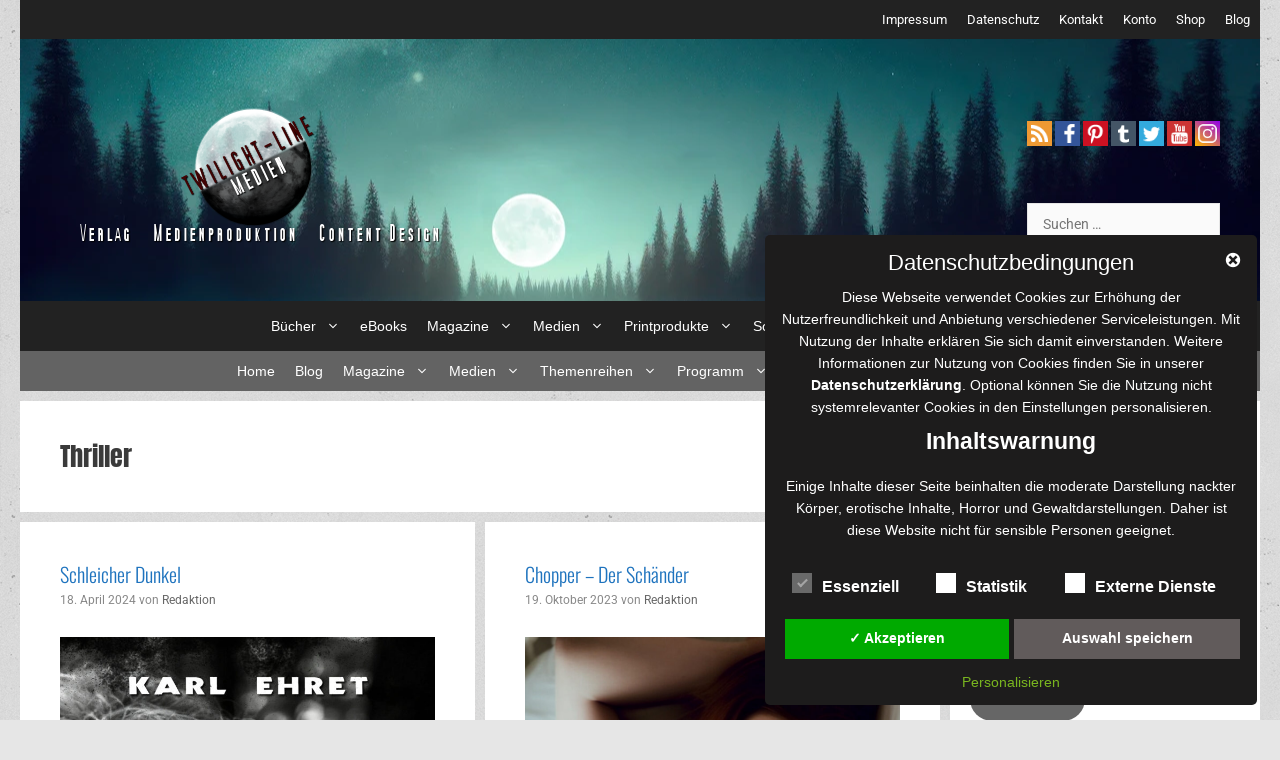

--- FILE ---
content_type: text/html; charset=UTF-8
request_url: https://www.twilightline.com/archiv/tag/thriller/
body_size: 45753
content:
<!DOCTYPE html>
<html lang="de">
<head>
	<meta charset="UTF-8">
	<title>Thriller &#8211; Twilight-Line Medien</title>
<meta name='robots' content='max-image-preview:large' />
<meta name="viewport" content="width=device-width, initial-scale=1"><link rel="alternate" type="application/rss+xml" title="Twilight-Line Medien &raquo; Feed" href="https://www.twilightline.com/feed/" />
<link rel="alternate" type="application/rss+xml" title="Twilight-Line Medien &raquo; Kommentar-Feed" href="https://www.twilightline.com/comments/feed/" />
<link rel="alternate" type="application/rss+xml" title="Twilight-Line Medien &raquo; Thriller Schlagwort-Feed" href="https://www.twilightline.com/archiv/tag/thriller/feed/" />
<link rel="alternate" type="application/rss+xml" title="Twilight-Line Medien &raquo; Stories-Feed" href="https://www.twilightline.com/web-stories/feed/"><style id='wp-img-auto-sizes-contain-inline-css'>
img:is([sizes=auto i],[sizes^="auto," i]){contain-intrinsic-size:3000px 1500px}
/*# sourceURL=wp-img-auto-sizes-contain-inline-css */
</style>
<link rel='stylesheet' id='generate-fonts-css' href='https://www.twilightline.com/wp-content/uploads/fonts/e5f78dc568b158a01d10799d826cd9f4/font.css?v=1766577899' media='all' />
<link rel='stylesheet' id='generatepress-fonts-css' href='https://www.twilightline.com/wp-content/uploads/generatepress/fonts/fonts.css?ver=1746575442' media='all' />
<style id='wp-emoji-styles-inline-css'>

	img.wp-smiley, img.emoji {
		display: inline !important;
		border: none !important;
		box-shadow: none !important;
		height: 1em !important;
		width: 1em !important;
		margin: 0 0.07em !important;
		vertical-align: -0.1em !important;
		background: none !important;
		padding: 0 !important;
	}
/*# sourceURL=wp-emoji-styles-inline-css */
</style>
<style id='wp-block-library-inline-css'>
:root{--wp-block-synced-color:#7a00df;--wp-block-synced-color--rgb:122,0,223;--wp-bound-block-color:var(--wp-block-synced-color);--wp-editor-canvas-background:#ddd;--wp-admin-theme-color:#007cba;--wp-admin-theme-color--rgb:0,124,186;--wp-admin-theme-color-darker-10:#006ba1;--wp-admin-theme-color-darker-10--rgb:0,107,160.5;--wp-admin-theme-color-darker-20:#005a87;--wp-admin-theme-color-darker-20--rgb:0,90,135;--wp-admin-border-width-focus:2px}@media (min-resolution:192dpi){:root{--wp-admin-border-width-focus:1.5px}}.wp-element-button{cursor:pointer}:root .has-very-light-gray-background-color{background-color:#eee}:root .has-very-dark-gray-background-color{background-color:#313131}:root .has-very-light-gray-color{color:#eee}:root .has-very-dark-gray-color{color:#313131}:root .has-vivid-green-cyan-to-vivid-cyan-blue-gradient-background{background:linear-gradient(135deg,#00d084,#0693e3)}:root .has-purple-crush-gradient-background{background:linear-gradient(135deg,#34e2e4,#4721fb 50%,#ab1dfe)}:root .has-hazy-dawn-gradient-background{background:linear-gradient(135deg,#faaca8,#dad0ec)}:root .has-subdued-olive-gradient-background{background:linear-gradient(135deg,#fafae1,#67a671)}:root .has-atomic-cream-gradient-background{background:linear-gradient(135deg,#fdd79a,#004a59)}:root .has-nightshade-gradient-background{background:linear-gradient(135deg,#330968,#31cdcf)}:root .has-midnight-gradient-background{background:linear-gradient(135deg,#020381,#2874fc)}:root{--wp--preset--font-size--normal:16px;--wp--preset--font-size--huge:42px}.has-regular-font-size{font-size:1em}.has-larger-font-size{font-size:2.625em}.has-normal-font-size{font-size:var(--wp--preset--font-size--normal)}.has-huge-font-size{font-size:var(--wp--preset--font-size--huge)}.has-text-align-center{text-align:center}.has-text-align-left{text-align:left}.has-text-align-right{text-align:right}.has-fit-text{white-space:nowrap!important}#end-resizable-editor-section{display:none}.aligncenter{clear:both}.items-justified-left{justify-content:flex-start}.items-justified-center{justify-content:center}.items-justified-right{justify-content:flex-end}.items-justified-space-between{justify-content:space-between}.screen-reader-text{border:0;clip-path:inset(50%);height:1px;margin:-1px;overflow:hidden;padding:0;position:absolute;width:1px;word-wrap:normal!important}.screen-reader-text:focus{background-color:#ddd;clip-path:none;color:#444;display:block;font-size:1em;height:auto;left:5px;line-height:normal;padding:15px 23px 14px;text-decoration:none;top:5px;width:auto;z-index:100000}html :where(.has-border-color){border-style:solid}html :where([style*=border-top-color]){border-top-style:solid}html :where([style*=border-right-color]){border-right-style:solid}html :where([style*=border-bottom-color]){border-bottom-style:solid}html :where([style*=border-left-color]){border-left-style:solid}html :where([style*=border-width]){border-style:solid}html :where([style*=border-top-width]){border-top-style:solid}html :where([style*=border-right-width]){border-right-style:solid}html :where([style*=border-bottom-width]){border-bottom-style:solid}html :where([style*=border-left-width]){border-left-style:solid}html :where(img[class*=wp-image-]){height:auto;max-width:100%}:where(figure){margin:0 0 1em}html :where(.is-position-sticky){--wp-admin--admin-bar--position-offset:var(--wp-admin--admin-bar--height,0px)}@media screen and (max-width:600px){html :where(.is-position-sticky){--wp-admin--admin-bar--position-offset:0px}}

/*# sourceURL=wp-block-library-inline-css */
</style><style id='wp-block-heading-inline-css'>
h1:where(.wp-block-heading).has-background,h2:where(.wp-block-heading).has-background,h3:where(.wp-block-heading).has-background,h4:where(.wp-block-heading).has-background,h5:where(.wp-block-heading).has-background,h6:where(.wp-block-heading).has-background{padding:1.25em 2.375em}h1.has-text-align-left[style*=writing-mode]:where([style*=vertical-lr]),h1.has-text-align-right[style*=writing-mode]:where([style*=vertical-rl]),h2.has-text-align-left[style*=writing-mode]:where([style*=vertical-lr]),h2.has-text-align-right[style*=writing-mode]:where([style*=vertical-rl]),h3.has-text-align-left[style*=writing-mode]:where([style*=vertical-lr]),h3.has-text-align-right[style*=writing-mode]:where([style*=vertical-rl]),h4.has-text-align-left[style*=writing-mode]:where([style*=vertical-lr]),h4.has-text-align-right[style*=writing-mode]:where([style*=vertical-rl]),h5.has-text-align-left[style*=writing-mode]:where([style*=vertical-lr]),h5.has-text-align-right[style*=writing-mode]:where([style*=vertical-rl]),h6.has-text-align-left[style*=writing-mode]:where([style*=vertical-lr]),h6.has-text-align-right[style*=writing-mode]:where([style*=vertical-rl]){rotate:180deg}
/*# sourceURL=https://www.twilightline.com/wp-includes/blocks/heading/style.min.css */
</style>
<style id='wp-block-image-inline-css'>
.wp-block-image>a,.wp-block-image>figure>a{display:inline-block}.wp-block-image img{box-sizing:border-box;height:auto;max-width:100%;vertical-align:bottom}@media not (prefers-reduced-motion){.wp-block-image img.hide{visibility:hidden}.wp-block-image img.show{animation:show-content-image .4s}}.wp-block-image[style*=border-radius] img,.wp-block-image[style*=border-radius]>a{border-radius:inherit}.wp-block-image.has-custom-border img{box-sizing:border-box}.wp-block-image.aligncenter{text-align:center}.wp-block-image.alignfull>a,.wp-block-image.alignwide>a{width:100%}.wp-block-image.alignfull img,.wp-block-image.alignwide img{height:auto;width:100%}.wp-block-image .aligncenter,.wp-block-image .alignleft,.wp-block-image .alignright,.wp-block-image.aligncenter,.wp-block-image.alignleft,.wp-block-image.alignright{display:table}.wp-block-image .aligncenter>figcaption,.wp-block-image .alignleft>figcaption,.wp-block-image .alignright>figcaption,.wp-block-image.aligncenter>figcaption,.wp-block-image.alignleft>figcaption,.wp-block-image.alignright>figcaption{caption-side:bottom;display:table-caption}.wp-block-image .alignleft{float:left;margin:.5em 1em .5em 0}.wp-block-image .alignright{float:right;margin:.5em 0 .5em 1em}.wp-block-image .aligncenter{margin-left:auto;margin-right:auto}.wp-block-image :where(figcaption){margin-bottom:1em;margin-top:.5em}.wp-block-image.is-style-circle-mask img{border-radius:9999px}@supports ((-webkit-mask-image:none) or (mask-image:none)) or (-webkit-mask-image:none){.wp-block-image.is-style-circle-mask img{border-radius:0;-webkit-mask-image:url('data:image/svg+xml;utf8,<svg viewBox="0 0 100 100" xmlns="http://www.w3.org/2000/svg"><circle cx="50" cy="50" r="50"/></svg>');mask-image:url('data:image/svg+xml;utf8,<svg viewBox="0 0 100 100" xmlns="http://www.w3.org/2000/svg"><circle cx="50" cy="50" r="50"/></svg>');mask-mode:alpha;-webkit-mask-position:center;mask-position:center;-webkit-mask-repeat:no-repeat;mask-repeat:no-repeat;-webkit-mask-size:contain;mask-size:contain}}:root :where(.wp-block-image.is-style-rounded img,.wp-block-image .is-style-rounded img){border-radius:9999px}.wp-block-image figure{margin:0}.wp-lightbox-container{display:flex;flex-direction:column;position:relative}.wp-lightbox-container img{cursor:zoom-in}.wp-lightbox-container img:hover+button{opacity:1}.wp-lightbox-container button{align-items:center;backdrop-filter:blur(16px) saturate(180%);background-color:#5a5a5a40;border:none;border-radius:4px;cursor:zoom-in;display:flex;height:20px;justify-content:center;opacity:0;padding:0;position:absolute;right:16px;text-align:center;top:16px;width:20px;z-index:100}@media not (prefers-reduced-motion){.wp-lightbox-container button{transition:opacity .2s ease}}.wp-lightbox-container button:focus-visible{outline:3px auto #5a5a5a40;outline:3px auto -webkit-focus-ring-color;outline-offset:3px}.wp-lightbox-container button:hover{cursor:pointer;opacity:1}.wp-lightbox-container button:focus{opacity:1}.wp-lightbox-container button:focus,.wp-lightbox-container button:hover,.wp-lightbox-container button:not(:hover):not(:active):not(.has-background){background-color:#5a5a5a40;border:none}.wp-lightbox-overlay{box-sizing:border-box;cursor:zoom-out;height:100vh;left:0;overflow:hidden;position:fixed;top:0;visibility:hidden;width:100%;z-index:100000}.wp-lightbox-overlay .close-button{align-items:center;cursor:pointer;display:flex;justify-content:center;min-height:40px;min-width:40px;padding:0;position:absolute;right:calc(env(safe-area-inset-right) + 16px);top:calc(env(safe-area-inset-top) + 16px);z-index:5000000}.wp-lightbox-overlay .close-button:focus,.wp-lightbox-overlay .close-button:hover,.wp-lightbox-overlay .close-button:not(:hover):not(:active):not(.has-background){background:none;border:none}.wp-lightbox-overlay .lightbox-image-container{height:var(--wp--lightbox-container-height);left:50%;overflow:hidden;position:absolute;top:50%;transform:translate(-50%,-50%);transform-origin:top left;width:var(--wp--lightbox-container-width);z-index:9999999999}.wp-lightbox-overlay .wp-block-image{align-items:center;box-sizing:border-box;display:flex;height:100%;justify-content:center;margin:0;position:relative;transform-origin:0 0;width:100%;z-index:3000000}.wp-lightbox-overlay .wp-block-image img{height:var(--wp--lightbox-image-height);min-height:var(--wp--lightbox-image-height);min-width:var(--wp--lightbox-image-width);width:var(--wp--lightbox-image-width)}.wp-lightbox-overlay .wp-block-image figcaption{display:none}.wp-lightbox-overlay button{background:none;border:none}.wp-lightbox-overlay .scrim{background-color:#fff;height:100%;opacity:.9;position:absolute;width:100%;z-index:2000000}.wp-lightbox-overlay.active{visibility:visible}@media not (prefers-reduced-motion){.wp-lightbox-overlay.active{animation:turn-on-visibility .25s both}.wp-lightbox-overlay.active img{animation:turn-on-visibility .35s both}.wp-lightbox-overlay.show-closing-animation:not(.active){animation:turn-off-visibility .35s both}.wp-lightbox-overlay.show-closing-animation:not(.active) img{animation:turn-off-visibility .25s both}.wp-lightbox-overlay.zoom.active{animation:none;opacity:1;visibility:visible}.wp-lightbox-overlay.zoom.active .lightbox-image-container{animation:lightbox-zoom-in .4s}.wp-lightbox-overlay.zoom.active .lightbox-image-container img{animation:none}.wp-lightbox-overlay.zoom.active .scrim{animation:turn-on-visibility .4s forwards}.wp-lightbox-overlay.zoom.show-closing-animation:not(.active){animation:none}.wp-lightbox-overlay.zoom.show-closing-animation:not(.active) .lightbox-image-container{animation:lightbox-zoom-out .4s}.wp-lightbox-overlay.zoom.show-closing-animation:not(.active) .lightbox-image-container img{animation:none}.wp-lightbox-overlay.zoom.show-closing-animation:not(.active) .scrim{animation:turn-off-visibility .4s forwards}}@keyframes show-content-image{0%{visibility:hidden}99%{visibility:hidden}to{visibility:visible}}@keyframes turn-on-visibility{0%{opacity:0}to{opacity:1}}@keyframes turn-off-visibility{0%{opacity:1;visibility:visible}99%{opacity:0;visibility:visible}to{opacity:0;visibility:hidden}}@keyframes lightbox-zoom-in{0%{transform:translate(calc((-100vw + var(--wp--lightbox-scrollbar-width))/2 + var(--wp--lightbox-initial-left-position)),calc(-50vh + var(--wp--lightbox-initial-top-position))) scale(var(--wp--lightbox-scale))}to{transform:translate(-50%,-50%) scale(1)}}@keyframes lightbox-zoom-out{0%{transform:translate(-50%,-50%) scale(1);visibility:visible}99%{visibility:visible}to{transform:translate(calc((-100vw + var(--wp--lightbox-scrollbar-width))/2 + var(--wp--lightbox-initial-left-position)),calc(-50vh + var(--wp--lightbox-initial-top-position))) scale(var(--wp--lightbox-scale));visibility:hidden}}
/*# sourceURL=https://www.twilightline.com/wp-includes/blocks/image/style.min.css */
</style>
<style id='wp-block-columns-inline-css'>
.wp-block-columns{box-sizing:border-box;display:flex;flex-wrap:wrap!important}@media (min-width:782px){.wp-block-columns{flex-wrap:nowrap!important}}.wp-block-columns{align-items:normal!important}.wp-block-columns.are-vertically-aligned-top{align-items:flex-start}.wp-block-columns.are-vertically-aligned-center{align-items:center}.wp-block-columns.are-vertically-aligned-bottom{align-items:flex-end}@media (max-width:781px){.wp-block-columns:not(.is-not-stacked-on-mobile)>.wp-block-column{flex-basis:100%!important}}@media (min-width:782px){.wp-block-columns:not(.is-not-stacked-on-mobile)>.wp-block-column{flex-basis:0;flex-grow:1}.wp-block-columns:not(.is-not-stacked-on-mobile)>.wp-block-column[style*=flex-basis]{flex-grow:0}}.wp-block-columns.is-not-stacked-on-mobile{flex-wrap:nowrap!important}.wp-block-columns.is-not-stacked-on-mobile>.wp-block-column{flex-basis:0;flex-grow:1}.wp-block-columns.is-not-stacked-on-mobile>.wp-block-column[style*=flex-basis]{flex-grow:0}:where(.wp-block-columns){margin-bottom:1.75em}:where(.wp-block-columns.has-background){padding:1.25em 2.375em}.wp-block-column{flex-grow:1;min-width:0;overflow-wrap:break-word;word-break:break-word}.wp-block-column.is-vertically-aligned-top{align-self:flex-start}.wp-block-column.is-vertically-aligned-center{align-self:center}.wp-block-column.is-vertically-aligned-bottom{align-self:flex-end}.wp-block-column.is-vertically-aligned-stretch{align-self:stretch}.wp-block-column.is-vertically-aligned-bottom,.wp-block-column.is-vertically-aligned-center,.wp-block-column.is-vertically-aligned-top{width:100%}
/*# sourceURL=https://www.twilightline.com/wp-includes/blocks/columns/style.min.css */
</style>
<style id='wp-block-paragraph-inline-css'>
.is-small-text{font-size:.875em}.is-regular-text{font-size:1em}.is-large-text{font-size:2.25em}.is-larger-text{font-size:3em}.has-drop-cap:not(:focus):first-letter{float:left;font-size:8.4em;font-style:normal;font-weight:100;line-height:.68;margin:.05em .1em 0 0;text-transform:uppercase}body.rtl .has-drop-cap:not(:focus):first-letter{float:none;margin-left:.1em}p.has-drop-cap.has-background{overflow:hidden}:root :where(p.has-background){padding:1.25em 2.375em}:where(p.has-text-color:not(.has-link-color)) a{color:inherit}p.has-text-align-left[style*="writing-mode:vertical-lr"],p.has-text-align-right[style*="writing-mode:vertical-rl"]{rotate:180deg}
/*# sourceURL=https://www.twilightline.com/wp-includes/blocks/paragraph/style.min.css */
</style>
<style id='wp-block-spacer-inline-css'>
.wp-block-spacer{clear:both}
/*# sourceURL=https://www.twilightline.com/wp-includes/blocks/spacer/style.min.css */
</style>
<style id='bp-login-form-style-inline-css'>
.widget_bp_core_login_widget .bp-login-widget-user-avatar{float:left}.widget_bp_core_login_widget .bp-login-widget-user-links{margin-left:70px}#bp-login-widget-form label{display:block;font-weight:600;margin:15px 0 5px;width:auto}#bp-login-widget-form input[type=password],#bp-login-widget-form input[type=text]{background-color:#fafafa;border:1px solid #d6d6d6;border-radius:0;font:inherit;font-size:100%;padding:.5em;width:100%}#bp-login-widget-form .bp-login-widget-register-link,#bp-login-widget-form .login-submit{display:inline;width:-moz-fit-content;width:fit-content}#bp-login-widget-form .bp-login-widget-register-link{margin-left:1em}#bp-login-widget-form .bp-login-widget-register-link a{filter:invert(1)}#bp-login-widget-form .bp-login-widget-pwd-link{font-size:80%}

/*# sourceURL=https://www.twilightline.com/wp-content/plugins/buddypress/bp-core/blocks/login-form/index.css */
</style>
<style id='bp-online-members-style-inline-css'>
.widget_bp_core_whos_online_widget .avatar-block,[data-type="bp/online-members"] .avatar-block{display:flex;flex-flow:row wrap}.widget_bp_core_whos_online_widget .avatar-block img,[data-type="bp/online-members"] .avatar-block img{margin:.5em}

/*# sourceURL=https://www.twilightline.com/wp-content/plugins/buddypress/bp-members/blocks/online-members/index.css */
</style>
<style id='bp-dynamic-groups-style-inline-css'>
.bp-dynamic-block-container .item-options{font-size:.5em;margin:0 0 1em;padding:1em 0}.bp-dynamic-block-container .item-options a.selected{font-weight:600}.bp-dynamic-block-container ul.item-list{list-style:none;margin:1em 0;padding-left:0}.bp-dynamic-block-container ul.item-list li{margin-bottom:1em}.bp-dynamic-block-container ul.item-list li:after,.bp-dynamic-block-container ul.item-list li:before{content:" ";display:table}.bp-dynamic-block-container ul.item-list li:after{clear:both}.bp-dynamic-block-container ul.item-list li .item-avatar{float:left;width:60px}.bp-dynamic-block-container ul.item-list li .item{margin-left:70px}

/*# sourceURL=https://www.twilightline.com/wp-content/plugins/buddypress/bp-groups/blocks/dynamic-groups/index.css */
</style>
<link rel='stylesheet' id='wc-blocks-style-css' href='https://www.twilightline.com/wp-content/plugins/woocommerce/assets/client/blocks/wc-blocks.css?ver=wc-10.4.3' media='all' />
<style id='global-styles-inline-css'>
:root{--wp--preset--aspect-ratio--square: 1;--wp--preset--aspect-ratio--4-3: 4/3;--wp--preset--aspect-ratio--3-4: 3/4;--wp--preset--aspect-ratio--3-2: 3/2;--wp--preset--aspect-ratio--2-3: 2/3;--wp--preset--aspect-ratio--16-9: 16/9;--wp--preset--aspect-ratio--9-16: 9/16;--wp--preset--color--black: #000000;--wp--preset--color--cyan-bluish-gray: #abb8c3;--wp--preset--color--white: #ffffff;--wp--preset--color--pale-pink: #f78da7;--wp--preset--color--vivid-red: #cf2e2e;--wp--preset--color--luminous-vivid-orange: #ff6900;--wp--preset--color--luminous-vivid-amber: #fcb900;--wp--preset--color--light-green-cyan: #7bdcb5;--wp--preset--color--vivid-green-cyan: #00d084;--wp--preset--color--pale-cyan-blue: #8ed1fc;--wp--preset--color--vivid-cyan-blue: #0693e3;--wp--preset--color--vivid-purple: #9b51e0;--wp--preset--color--contrast: var(--contrast);--wp--preset--color--contrast-2: var(--contrast-2);--wp--preset--color--contrast-3: var(--contrast-3);--wp--preset--color--base: var(--base);--wp--preset--color--base-2: var(--base-2);--wp--preset--color--base-3: var(--base-3);--wp--preset--color--accent: var(--accent);--wp--preset--gradient--vivid-cyan-blue-to-vivid-purple: linear-gradient(135deg,rgb(6,147,227) 0%,rgb(155,81,224) 100%);--wp--preset--gradient--light-green-cyan-to-vivid-green-cyan: linear-gradient(135deg,rgb(122,220,180) 0%,rgb(0,208,130) 100%);--wp--preset--gradient--luminous-vivid-amber-to-luminous-vivid-orange: linear-gradient(135deg,rgb(252,185,0) 0%,rgb(255,105,0) 100%);--wp--preset--gradient--luminous-vivid-orange-to-vivid-red: linear-gradient(135deg,rgb(255,105,0) 0%,rgb(207,46,46) 100%);--wp--preset--gradient--very-light-gray-to-cyan-bluish-gray: linear-gradient(135deg,rgb(238,238,238) 0%,rgb(169,184,195) 100%);--wp--preset--gradient--cool-to-warm-spectrum: linear-gradient(135deg,rgb(74,234,220) 0%,rgb(151,120,209) 20%,rgb(207,42,186) 40%,rgb(238,44,130) 60%,rgb(251,105,98) 80%,rgb(254,248,76) 100%);--wp--preset--gradient--blush-light-purple: linear-gradient(135deg,rgb(255,206,236) 0%,rgb(152,150,240) 100%);--wp--preset--gradient--blush-bordeaux: linear-gradient(135deg,rgb(254,205,165) 0%,rgb(254,45,45) 50%,rgb(107,0,62) 100%);--wp--preset--gradient--luminous-dusk: linear-gradient(135deg,rgb(255,203,112) 0%,rgb(199,81,192) 50%,rgb(65,88,208) 100%);--wp--preset--gradient--pale-ocean: linear-gradient(135deg,rgb(255,245,203) 0%,rgb(182,227,212) 50%,rgb(51,167,181) 100%);--wp--preset--gradient--electric-grass: linear-gradient(135deg,rgb(202,248,128) 0%,rgb(113,206,126) 100%);--wp--preset--gradient--midnight: linear-gradient(135deg,rgb(2,3,129) 0%,rgb(40,116,252) 100%);--wp--preset--font-size--small: 13px;--wp--preset--font-size--medium: 20px;--wp--preset--font-size--large: 36px;--wp--preset--font-size--x-large: 42px;--wp--preset--spacing--20: 0.44rem;--wp--preset--spacing--30: 0.67rem;--wp--preset--spacing--40: 1rem;--wp--preset--spacing--50: 1.5rem;--wp--preset--spacing--60: 2.25rem;--wp--preset--spacing--70: 3.38rem;--wp--preset--spacing--80: 5.06rem;--wp--preset--shadow--natural: 6px 6px 9px rgba(0, 0, 0, 0.2);--wp--preset--shadow--deep: 12px 12px 50px rgba(0, 0, 0, 0.4);--wp--preset--shadow--sharp: 6px 6px 0px rgba(0, 0, 0, 0.2);--wp--preset--shadow--outlined: 6px 6px 0px -3px rgb(255, 255, 255), 6px 6px rgb(0, 0, 0);--wp--preset--shadow--crisp: 6px 6px 0px rgb(0, 0, 0);}:where(.is-layout-flex){gap: 0.5em;}:where(.is-layout-grid){gap: 0.5em;}body .is-layout-flex{display: flex;}.is-layout-flex{flex-wrap: wrap;align-items: center;}.is-layout-flex > :is(*, div){margin: 0;}body .is-layout-grid{display: grid;}.is-layout-grid > :is(*, div){margin: 0;}:where(.wp-block-columns.is-layout-flex){gap: 2em;}:where(.wp-block-columns.is-layout-grid){gap: 2em;}:where(.wp-block-post-template.is-layout-flex){gap: 1.25em;}:where(.wp-block-post-template.is-layout-grid){gap: 1.25em;}.has-black-color{color: var(--wp--preset--color--black) !important;}.has-cyan-bluish-gray-color{color: var(--wp--preset--color--cyan-bluish-gray) !important;}.has-white-color{color: var(--wp--preset--color--white) !important;}.has-pale-pink-color{color: var(--wp--preset--color--pale-pink) !important;}.has-vivid-red-color{color: var(--wp--preset--color--vivid-red) !important;}.has-luminous-vivid-orange-color{color: var(--wp--preset--color--luminous-vivid-orange) !important;}.has-luminous-vivid-amber-color{color: var(--wp--preset--color--luminous-vivid-amber) !important;}.has-light-green-cyan-color{color: var(--wp--preset--color--light-green-cyan) !important;}.has-vivid-green-cyan-color{color: var(--wp--preset--color--vivid-green-cyan) !important;}.has-pale-cyan-blue-color{color: var(--wp--preset--color--pale-cyan-blue) !important;}.has-vivid-cyan-blue-color{color: var(--wp--preset--color--vivid-cyan-blue) !important;}.has-vivid-purple-color{color: var(--wp--preset--color--vivid-purple) !important;}.has-black-background-color{background-color: var(--wp--preset--color--black) !important;}.has-cyan-bluish-gray-background-color{background-color: var(--wp--preset--color--cyan-bluish-gray) !important;}.has-white-background-color{background-color: var(--wp--preset--color--white) !important;}.has-pale-pink-background-color{background-color: var(--wp--preset--color--pale-pink) !important;}.has-vivid-red-background-color{background-color: var(--wp--preset--color--vivid-red) !important;}.has-luminous-vivid-orange-background-color{background-color: var(--wp--preset--color--luminous-vivid-orange) !important;}.has-luminous-vivid-amber-background-color{background-color: var(--wp--preset--color--luminous-vivid-amber) !important;}.has-light-green-cyan-background-color{background-color: var(--wp--preset--color--light-green-cyan) !important;}.has-vivid-green-cyan-background-color{background-color: var(--wp--preset--color--vivid-green-cyan) !important;}.has-pale-cyan-blue-background-color{background-color: var(--wp--preset--color--pale-cyan-blue) !important;}.has-vivid-cyan-blue-background-color{background-color: var(--wp--preset--color--vivid-cyan-blue) !important;}.has-vivid-purple-background-color{background-color: var(--wp--preset--color--vivid-purple) !important;}.has-black-border-color{border-color: var(--wp--preset--color--black) !important;}.has-cyan-bluish-gray-border-color{border-color: var(--wp--preset--color--cyan-bluish-gray) !important;}.has-white-border-color{border-color: var(--wp--preset--color--white) !important;}.has-pale-pink-border-color{border-color: var(--wp--preset--color--pale-pink) !important;}.has-vivid-red-border-color{border-color: var(--wp--preset--color--vivid-red) !important;}.has-luminous-vivid-orange-border-color{border-color: var(--wp--preset--color--luminous-vivid-orange) !important;}.has-luminous-vivid-amber-border-color{border-color: var(--wp--preset--color--luminous-vivid-amber) !important;}.has-light-green-cyan-border-color{border-color: var(--wp--preset--color--light-green-cyan) !important;}.has-vivid-green-cyan-border-color{border-color: var(--wp--preset--color--vivid-green-cyan) !important;}.has-pale-cyan-blue-border-color{border-color: var(--wp--preset--color--pale-cyan-blue) !important;}.has-vivid-cyan-blue-border-color{border-color: var(--wp--preset--color--vivid-cyan-blue) !important;}.has-vivid-purple-border-color{border-color: var(--wp--preset--color--vivid-purple) !important;}.has-vivid-cyan-blue-to-vivid-purple-gradient-background{background: var(--wp--preset--gradient--vivid-cyan-blue-to-vivid-purple) !important;}.has-light-green-cyan-to-vivid-green-cyan-gradient-background{background: var(--wp--preset--gradient--light-green-cyan-to-vivid-green-cyan) !important;}.has-luminous-vivid-amber-to-luminous-vivid-orange-gradient-background{background: var(--wp--preset--gradient--luminous-vivid-amber-to-luminous-vivid-orange) !important;}.has-luminous-vivid-orange-to-vivid-red-gradient-background{background: var(--wp--preset--gradient--luminous-vivid-orange-to-vivid-red) !important;}.has-very-light-gray-to-cyan-bluish-gray-gradient-background{background: var(--wp--preset--gradient--very-light-gray-to-cyan-bluish-gray) !important;}.has-cool-to-warm-spectrum-gradient-background{background: var(--wp--preset--gradient--cool-to-warm-spectrum) !important;}.has-blush-light-purple-gradient-background{background: var(--wp--preset--gradient--blush-light-purple) !important;}.has-blush-bordeaux-gradient-background{background: var(--wp--preset--gradient--blush-bordeaux) !important;}.has-luminous-dusk-gradient-background{background: var(--wp--preset--gradient--luminous-dusk) !important;}.has-pale-ocean-gradient-background{background: var(--wp--preset--gradient--pale-ocean) !important;}.has-electric-grass-gradient-background{background: var(--wp--preset--gradient--electric-grass) !important;}.has-midnight-gradient-background{background: var(--wp--preset--gradient--midnight) !important;}.has-small-font-size{font-size: var(--wp--preset--font-size--small) !important;}.has-medium-font-size{font-size: var(--wp--preset--font-size--medium) !important;}.has-large-font-size{font-size: var(--wp--preset--font-size--large) !important;}.has-x-large-font-size{font-size: var(--wp--preset--font-size--x-large) !important;}
:where(.wp-block-columns.is-layout-flex){gap: 2em;}:where(.wp-block-columns.is-layout-grid){gap: 2em;}
/*# sourceURL=global-styles-inline-css */
</style>
<style id='core-block-supports-inline-css'>
.wp-container-core-columns-is-layout-9d6595d7{flex-wrap:nowrap;}
/*# sourceURL=core-block-supports-inline-css */
</style>

<style id='classic-theme-styles-inline-css'>
/*! This file is auto-generated */
.wp-block-button__link{color:#fff;background-color:#32373c;border-radius:9999px;box-shadow:none;text-decoration:none;padding:calc(.667em + 2px) calc(1.333em + 2px);font-size:1.125em}.wp-block-file__button{background:#32373c;color:#fff;text-decoration:none}
/*# sourceURL=/wp-includes/css/classic-themes.min.css */
</style>
<link rel='stylesheet' id='bbp-default-css' href='https://www.twilightline.com/wp-content/plugins/bbpress/templates/default/css/bbpress.min.css?ver=2.6.14' media='all' />
<style id='bbp-default-inline-css'>
#bbpress-forums ul.bbp-lead-topic,#bbpress-forums ul.bbp-topics,#bbpress-forums ul.bbp-forums,#bbpress-forums ul.bbp-replies,#bbpress-forums ul.bbp-search-results,#bbpress-forums,div.bbp-breadcrumb,div.bbp-topic-tags {font-size: inherit;}.single-forum #subscription-toggle {display: block;margin: 1em 0;clear: left;}#bbpress-forums .bbp-search-form {margin-bottom: 10px;}.bbp-login-form fieldset {border: 0;padding: 0;}
/*# sourceURL=bbp-default-inline-css */
</style>
<link rel='stylesheet' id='contact-form-7-css' href='https://www.twilightline.com/wp-content/plugins/contact-form-7/includes/css/styles.css?ver=6.1.4' media='all' />
<link rel='stylesheet' id='generate-page-header-css' href='https://www.twilightline.com/wp-content/plugins/gp-premium/page-header/functions/css/page-header.min.css?ver=2.5.5' media='all' />
<link rel='stylesheet' id='hm_bbpui-css' href='https://www.twilightline.com/wp-content/plugins/image-upload-for-bbpress/css/bbp-image-upload.css?ver=1.1.22' media='all' />
<link rel='stylesheet' id='woocommerce-layout-css' href='https://www.twilightline.com/wp-content/plugins/woocommerce/assets/css/woocommerce-layout.css?ver=10.4.3' media='all' />
<link rel='stylesheet' id='woocommerce-smallscreen-css' href='https://www.twilightline.com/wp-content/plugins/woocommerce/assets/css/woocommerce-smallscreen.css?ver=10.4.3' media='only screen and (max-width: 768px)' />
<link rel='stylesheet' id='woocommerce-general-css' href='https://www.twilightline.com/wp-content/plugins/woocommerce/assets/css/woocommerce.css?ver=10.4.3' media='all' />
<style id='woocommerce-inline-inline-css'>
.woocommerce form .form-row .required { visibility: visible; }
/*# sourceURL=woocommerce-inline-inline-css */
</style>
<link rel='stylesheet' id='wp-polls-css' href='https://www.twilightline.com/wp-content/plugins/wp-polls/polls-css.css?ver=2.77.3' media='all' />
<style id='wp-polls-inline-css'>
.wp-polls .pollbar {
	margin: 1px;
	font-size: 6px;
	line-height: 8px;
	height: 8px;
	background-image: url('https://www.twilightline.com/wp-content/plugins/wp-polls/images/default/pollbg.gif');
	border: 1px solid #c8c8c8;
}

/*# sourceURL=wp-polls-inline-css */
</style>
<link rel='stylesheet' id='wp-show-posts-css' href='https://www.twilightline.com/wp-content/plugins/wp-show-posts/css/wp-show-posts-min.css?ver=1.1.6' media='all' />
<link rel='stylesheet' id='wp-show-posts-pro-css' href='https://www.twilightline.com/wp-content/plugins/wp-show-posts-pro/css/wp-show-posts.min.css?ver=6.0.0' media='all' />
<link rel='stylesheet' id='bsp-css' href='https://www.twilightline.com/wp-content/uploads/verlag_css/bspstyle.css?ver=1765148013' media='screen' />
<link rel='stylesheet' id='dashicons-css' href='https://www.twilightline.com/wp-includes/css/dashicons.min.css?ver=6.9' media='all' />
<link rel='stylesheet' id='generate-style-grid-css' href='https://www.twilightline.com/wp-content/themes/generatepress/assets/css/unsemantic-grid.min.css?ver=3.6.1' media='all' />
<link rel='stylesheet' id='generate-style-css' href='https://www.twilightline.com/wp-content/themes/generatepress/assets/css/style.min.css?ver=3.6.1' media='all' />
<style id='generate-style-inline-css'>
.page-header {margin-bottom: 10px;margin-left: 10px}
.generate-columns {margin-bottom: 10px;padding-left: 10px;}.generate-columns-container {margin-left: -10px;}.page-header {margin-bottom: 10px;margin-left: 10px}.generate-columns-container > .paging-navigation {margin-left: 10px;}
@media (max-width: 768px){.main-navigation .menu-toggle,.main-navigation .mobile-bar-items,.sidebar-nav-mobile:not(#sticky-placeholder){display:block;}.main-navigation ul,.gen-sidebar-nav{display:none;}[class*="nav-float-"] .site-header .inside-header > *{float:none;clear:both;}}
.dynamic-author-image-rounded{border-radius:100%;}.dynamic-featured-image, .dynamic-author-image{vertical-align:middle;}.one-container.blog .dynamic-content-template:not(:last-child), .one-container.archive .dynamic-content-template:not(:last-child){padding-bottom:0px;}.dynamic-entry-excerpt > p:last-child{margin-bottom:0px;}
.generate-content-header{background-image:url(https://www.twilightline.com/wp-content/uploads/2023/11/FullMoon.webp);background-position:center center;}.separate-containers .generate-content-header.generate-page-header{margin-top:0px;}.inside-page-header{background-color:transparent;color:#ffffff;}.page-header-content-container{text-align:center;color:#ffffff;}.page-header-content-container a:not(.button), .page-header-content-container a:not(.button):visited{color:#222222;}.page-header-content-container a:not(.button):hover, .page-header-content-container a:not(.button):active{color:#f20014;}.page-header-content-container h1, .page-header-content-container h2, .page-header-content-container h3, .page-header-content-container h4, .page-header-content-container h5{color:#ffffff;}.generate-merged-header .inside-header{-moz-box-sizing:border-box;-webkit-box-sizing:border-box;box-sizing:border-box;}.generate-merged-header .site-header{background:transparent;}
/*# sourceURL=generate-style-inline-css */
</style>
<link rel='stylesheet' id='generate-mobile-style-css' href='https://www.twilightline.com/wp-content/themes/generatepress/assets/css/mobile.min.css?ver=3.6.1' media='all' />
<link rel='stylesheet' id='font-awesome-css' href='https://www.twilightline.com/wp-content/themes/generatepress/assets/css/components/font-awesome.min.css?ver=4.7' media='all' />
<link rel='stylesheet' id='woocommerce-gzd-layout-css' href='https://www.twilightline.com/wp-content/plugins/woocommerce-germanized/build/static/layout-styles.css?ver=3.20.5' media='all' />
<style id='woocommerce-gzd-layout-inline-css'>
.woocommerce-checkout .shop_table { background-color: #eeeeee; } .product p.deposit-packaging-type { font-size: 1.25em !important; } p.woocommerce-shipping-destination { display: none; }
                .wc-gzd-nutri-score-value-a {
                    background: url(https://www.twilightline.com/wp-content/plugins/woocommerce-germanized/assets/images/nutri-score-a.svg) no-repeat;
                }
                .wc-gzd-nutri-score-value-b {
                    background: url(https://www.twilightline.com/wp-content/plugins/woocommerce-germanized/assets/images/nutri-score-b.svg) no-repeat;
                }
                .wc-gzd-nutri-score-value-c {
                    background: url(https://www.twilightline.com/wp-content/plugins/woocommerce-germanized/assets/images/nutri-score-c.svg) no-repeat;
                }
                .wc-gzd-nutri-score-value-d {
                    background: url(https://www.twilightline.com/wp-content/plugins/woocommerce-germanized/assets/images/nutri-score-d.svg) no-repeat;
                }
                .wc-gzd-nutri-score-value-e {
                    background: url(https://www.twilightline.com/wp-content/plugins/woocommerce-germanized/assets/images/nutri-score-e.svg) no-repeat;
                }
            
/*# sourceURL=woocommerce-gzd-layout-inline-css */
</style>
<link rel='stylesheet' id='generatepress-dynamic-css' href='https://www.twilightline.com/wp-content/uploads/generatepress/style.min.css?ver=1764625266' media='all' />
<style id='generateblocks-inline-css'>
.gb-container-21dd67e8 > .gb-inside-container{max-width:1240px;margin-left:auto;margin-right:auto;}.gb-grid-wrapper > .gb-grid-column-21dd67e8 > .gb-container{display:flex;flex-direction:column;height:100%;}p.gb-headline-a55bfdc6{display:flex;align-items:center;}p.gb-headline-a55bfdc6 .gb-icon{line-height:0;padding-right:0.5em;}p.gb-headline-a55bfdc6 .gb-icon svg{width:1em;height:1em;fill:currentColor;}:root{--gb-container-width:1240px;}.gb-container .wp-block-image img{vertical-align:middle;}.gb-grid-wrapper .wp-block-image{margin-bottom:0;}.gb-highlight{background:none;}.gb-shape{line-height:0;}
/*# sourceURL=generateblocks-inline-css */
</style>
<link rel='stylesheet' id='generate-blog-css' href='https://www.twilightline.com/wp-content/plugins/gp-premium/blog/functions/css/style.min.css?ver=2.5.5' media='all' />
<link rel='stylesheet' id='dsgvoaio_css-css' href='https://www.twilightline.com/wp-content/plugins/dsgvo-all-in-one-for-wp-pro/assets/css/plugin.css?ver=6.9' media='all' />
<link rel='stylesheet' id='generate-secondary-nav-css' href='https://www.twilightline.com/wp-content/plugins/gp-premium/secondary-nav/functions/css/style.min.css?ver=2.5.5' media='all' />
<style id='generate-secondary-nav-inline-css'>
.secondary-navigation{background-color:#636363;}.secondary-navigation .main-nav ul li a,.secondary-navigation .menu-toggle,.secondary-menu-bar-items .menu-bar-item > a{color:#ffffff;font-family:Segoe UI, Helvetica Neue, Helvetica, sans-serif;font-size:14px;padding-left:10px;padding-right:10px;}.secondary-navigation .secondary-menu-bar-items{color:#ffffff;font-size:14px;}button.secondary-menu-toggle:hover,button.secondary-menu-toggle:focus{color:#ffffff;}.widget-area .secondary-navigation{margin-bottom:10px;}.secondary-navigation ul ul{background-color:#303030;top:auto;}.secondary-navigation .main-nav ul ul li a{color:#ffffff;font-size:13px;padding-left:10px;padding-right:10px;}.secondary-navigation .menu-item-has-children .dropdown-menu-toggle{padding-right:10px;}.secondary-navigation .main-nav ul li:not([class*="current-menu-"]):hover > a, .secondary-navigation .main-nav ul li:not([class*="current-menu-"]):focus > a, .secondary-navigation .main-nav ul li.sfHover:not([class*="current-menu-"]) > a, .secondary-menu-bar-items .menu-bar-item:hover > a{color:#ffffff;background-color:#303030;}.secondary-navigation .main-nav ul ul li:not([class*="current-menu-"]):hover > a,.secondary-navigation .main-nav ul ul li:not([class*="current-menu-"]):focus > a,.secondary-navigation .main-nav ul ul li.sfHover:not([class*="current-menu-"]) > a{color:#ffffff;background-color:#474747;}.secondary-navigation .main-nav ul li[class*="current-menu-"] > a{color:#222222;background-color:#ffffff;}.secondary-navigation .main-nav ul ul li[class*="current-menu-"] > a{color:#ffffff;background-color:#474747;}.secondary-navigation.toggled .dropdown-menu-toggle:before{display:none;}@media (max-width: 768px) {.secondary-menu-bar-items .menu-bar-item:hover > a{background: none;color: #ffffff;}}
/*# sourceURL=generate-secondary-nav-inline-css */
</style>
<link rel='stylesheet' id='generate-secondary-nav-mobile-css' href='https://www.twilightline.com/wp-content/plugins/gp-premium/secondary-nav/functions/css/style-mobile.min.css?ver=2.5.5' media='all' />
<link rel='stylesheet' id='generate-woocommerce-css' href='https://www.twilightline.com/wp-content/plugins/gp-premium/woocommerce/functions/css/woocommerce.min.css?ver=2.5.5' media='all' />
<style id='generate-woocommerce-inline-css'>
.woocommerce ul.products li.product .woocommerce-LoopProduct-link h2, .woocommerce ul.products li.product .woocommerce-loop-category__title{font-weight:normal;text-transform:none;font-size:14px;}.woocommerce .up-sells ul.products li.product .woocommerce-LoopProduct-link h2, .woocommerce .cross-sells ul.products li.product .woocommerce-LoopProduct-link h2, .woocommerce .related ul.products li.product .woocommerce-LoopProduct-link h2{font-size:14px;}.woocommerce #respond input#submit, .woocommerce a.button, .woocommerce button.button, .woocommerce input.button, .wc-block-components-button{color:#ffffff;background-color:#666666;text-decoration:none;font-weight:normal;text-transform:none;}.woocommerce #respond input#submit:hover, .woocommerce a.button:hover, .woocommerce button.button:hover, .woocommerce input.button:hover, .wc-block-components-button:hover{color:#ffffff;background-color:#3f3f3f;}.woocommerce #respond input#submit.alt, .woocommerce a.button.alt, .woocommerce button.button.alt, .woocommerce input.button.alt, .woocommerce #respond input#submit.alt.disabled, .woocommerce #respond input#submit.alt.disabled:hover, .woocommerce #respond input#submit.alt:disabled, .woocommerce #respond input#submit.alt:disabled:hover, .woocommerce #respond input#submit.alt:disabled[disabled], .woocommerce #respond input#submit.alt:disabled[disabled]:hover, .woocommerce a.button.alt.disabled, .woocommerce a.button.alt.disabled:hover, .woocommerce a.button.alt:disabled, .woocommerce a.button.alt:disabled:hover, .woocommerce a.button.alt:disabled[disabled], .woocommerce a.button.alt:disabled[disabled]:hover, .woocommerce button.button.alt.disabled, .woocommerce button.button.alt.disabled:hover, .woocommerce button.button.alt:disabled, .woocommerce button.button.alt:disabled:hover, .woocommerce button.button.alt:disabled[disabled], .woocommerce button.button.alt:disabled[disabled]:hover, .woocommerce input.button.alt.disabled, .woocommerce input.button.alt.disabled:hover, .woocommerce input.button.alt:disabled, .woocommerce input.button.alt:disabled:hover, .woocommerce input.button.alt:disabled[disabled], .woocommerce input.button.alt:disabled[disabled]:hover{color:#ffffff;background-color:#1e73be;}.woocommerce #respond input#submit.alt:hover, .woocommerce a.button.alt:hover, .woocommerce button.button.alt:hover, .woocommerce input.button.alt:hover{color:#ffffff;background-color:#377fbf;}button.wc-block-components-panel__button{font-size:inherit;}.woocommerce .star-rating span:before, .woocommerce p.stars:hover a::before{color:#ffa200;}.woocommerce span.onsale{background-color:rgba(252,53,53,0.46);color:#ffffff;}.woocommerce ul.products li.product .price, .woocommerce div.product p.price{color:#222222;}.woocommerce div.product .woocommerce-tabs ul.tabs li a{color:#222222;}.woocommerce div.product .woocommerce-tabs ul.tabs li a:hover, .woocommerce div.product .woocommerce-tabs ul.tabs li.active a{color:#1e73be;}.woocommerce-message{background-color:#0b9444;color:#ffffff;}div.woocommerce-message a.button, div.woocommerce-message a.button:focus, div.woocommerce-message a.button:hover, div.woocommerce-message a, div.woocommerce-message a:focus, div.woocommerce-message a:hover{color:#ffffff;}.woocommerce-info{background-color:#1e73be;color:#ffffff;}div.woocommerce-info a.button, div.woocommerce-info a.button:focus, div.woocommerce-info a.button:hover, div.woocommerce-info a, div.woocommerce-info a:focus, div.woocommerce-info a:hover{color:#ffffff;}.woocommerce-error{background-color:#e8626d;color:#ffffff;}div.woocommerce-error a.button, div.woocommerce-error a.button:focus, div.woocommerce-error a.button:hover, div.woocommerce-error a, div.woocommerce-error a:focus, div.woocommerce-error a:hover{color:#ffffff;}.woocommerce-product-details__short-description{color:#3a3a3a;}#wc-mini-cart{background-color:#ffffff;color:#000000;}#wc-mini-cart a:not(.button), #wc-mini-cart a.remove{color:#000000;}#wc-mini-cart .button{color:#ffffff;}#wc-mini-cart .button:hover, #wc-mini-cart .button:focus, #wc-mini-cart .button:active{color:#ffffff;}.woocommerce #content div.product div.images, .woocommerce div.product div.images, .woocommerce-page #content div.product div.images, .woocommerce-page div.product div.images{width:50%;}.woocommerce.widget_shopping_cart .woocommerce-mini-cart__buttons a{font-family:Arial, Helvetica, sans-serif;}.add-to-cart-panel{background-color:#ffffff;color:#000000;}.add-to-cart-panel a:not(.button){color:#000000;}.woocommerce .widget_price_filter .price_slider_wrapper .ui-widget-content{background-color:#dddddd;}.woocommerce .widget_price_filter .ui-slider .ui-slider-range, .woocommerce .widget_price_filter .ui-slider .ui-slider-handle{background-color:#666666;}.woocommerce-MyAccount-navigation li.is-active a:after, a.button.wc-forward:after{display:none;}#payment .payment_methods>.wc_payment_method>label:before{font-family:WooCommerce;content:"\e039";}#payment .payment_methods li.wc_payment_method>input[type=radio]:first-child:checked+label:before{content:"\e03c";}.woocommerce-ordering:after{font-family:WooCommerce;content:"\e00f";}.wc-columns-container .products, .woocommerce .related ul.products, .woocommerce .up-sells ul.products{grid-gap:50px;}@media (max-width: 1024px){.woocommerce .wc-columns-container.wc-tablet-columns-2 .products{-ms-grid-columns:(1fr)[2];grid-template-columns:repeat(2, 1fr);}.wc-related-upsell-tablet-columns-2 .related ul.products, .wc-related-upsell-tablet-columns-2 .up-sells ul.products{-ms-grid-columns:(1fr)[2];grid-template-columns:repeat(2, 1fr);}}@media (max-width:768px){.add-to-cart-panel .continue-shopping{background-color:#ffffff;}.woocommerce #content div.product div.images,.woocommerce div.product div.images,.woocommerce-page #content div.product div.images,.woocommerce-page div.product div.images{width:100%;}}@media (max-width: 768px){.mobile-bar-items + .menu-toggle{text-align:left;}nav.toggled .main-nav li.wc-menu-item{display:none !important;}body.nav-search-enabled .wc-menu-cart-activated:not(#mobile-header) .mobile-bar-items{float:right;position:relative;}.nav-search-enabled .wc-menu-cart-activated:not(#mobile-header) .menu-toggle{float:left;width:auto;}.mobile-bar-items.wc-mobile-cart-items{z-index:1;}}
/*# sourceURL=generate-woocommerce-inline-css */
</style>
<link rel='stylesheet' id='generate-woocommerce-mobile-css' href='https://www.twilightline.com/wp-content/plugins/gp-premium/woocommerce/functions/css/woocommerce-mobile.min.css?ver=2.5.5' media='(max-width:768px)' />
<link rel='stylesheet' id='bur-css' href='https://www.twilightline.com/wp-content/plugins/bbp-user-ranking/css/user-ranking.css?ver=6.9' media='all' />
<script src="https://www.twilightline.com/wp-includes/js/jquery/jquery.min.js?ver=3.7.1" id="jquery-core-js"></script>
<script src="https://www.twilightline.com/wp-includes/js/jquery/jquery-migrate.min.js?ver=3.4.1" id="jquery-migrate-js"></script>
<script src="https://www.twilightline.com/wp-content/plugins/bp-activity-autoloader/_inc/activity-loader.js?ver=6.9" id="activity-auto-loader-js"></script>
<script src="https://www.twilightline.com/wp-content/plugins/woocommerce/assets/js/jquery-blockui/jquery.blockUI.min.js?ver=2.7.0-wc.10.4.3" id="wc-jquery-blockui-js" defer data-wp-strategy="defer"></script>
<script id="wc-add-to-cart-js-extra">
var wc_add_to_cart_params = {"ajax_url":"/wp-admin/admin-ajax.php","wc_ajax_url":"/?wc-ajax=%%endpoint%%","i18n_view_cart":"Warenkorb anzeigen","cart_url":"https://www.twilightline.com/warenkorb/","is_cart":"","cart_redirect_after_add":"no"};
//# sourceURL=wc-add-to-cart-js-extra
</script>
<script src="https://www.twilightline.com/wp-content/plugins/woocommerce/assets/js/frontend/add-to-cart.min.js?ver=10.4.3" id="wc-add-to-cart-js" defer data-wp-strategy="defer"></script>
<script src="https://www.twilightline.com/wp-content/plugins/woocommerce/assets/js/js-cookie/js.cookie.min.js?ver=2.1.4-wc.10.4.3" id="wc-js-cookie-js" defer data-wp-strategy="defer"></script>
<script id="woocommerce-js-extra">
var woocommerce_params = {"ajax_url":"/wp-admin/admin-ajax.php","wc_ajax_url":"/?wc-ajax=%%endpoint%%","i18n_password_show":"Passwort anzeigen","i18n_password_hide":"Passwort ausblenden"};
//# sourceURL=woocommerce-js-extra
</script>
<script src="https://www.twilightline.com/wp-content/plugins/woocommerce/assets/js/frontend/woocommerce.min.js?ver=10.4.3" id="woocommerce-js" defer data-wp-strategy="defer"></script>
<script id="dsgvoaio_core_js-js-extra">
var parms = {"iframe_blocker_layertext":[" "," "," "," "," "],"shortcode_blocker_layertext":{"1":" ","2":" ","3":" ","4":" ","5":" "},"adminajaxurl":"https://www.twilightline.com/wp-admin/admin-ajax.php","textgfrecaptchaloaded":"","customservice1_use":"","customservice1_needconsent":"true","customservice1_key":"customservice1","customservice1_name":"","customservice1_cookies":"","customservice1_type":"social","customservice1_readmore":"","customservice1_code_accept":"","customservice1_code_reject":"","customservice2_use":"","customservice2_needconsent":"true","customservice2_key":"customservice2","customservice2_name":"","customservice2_cookies":"","customservice2_type":"social","customservice2_readmore":"","customservice2_code_accept":"","customservice2_code_reject":"","customservice3_use":"","customservice3_needconsent":"true","customservice3_key":"customservice3","customservice3_name":"","customservice3_cookies":"","customservice3_type":"social","customservice3_readmore":"","customservice3_code_accept":"","customservice3_code_reject":"","animation_time":"1000","use_wpgmp":"","customservice4_use":"","customservice4_needconsent":"true","customservice4_key":"customservice4","customservice4_name":"","customservice4_cookies":"","customservice4_type":"social","customservice4_readmore":"","customservice4_code_accept":"","customservice4_code_reject":"","customservice5_use":"","customservice5_needconsent":"true","customservice5_key":"customservice5","customservice5_name":"","customservice5_cookies":"","customservice5_type":"social","customservice5_readmore":"","customservice5_code_accept":"","customservice5_code_reject":"","desc_other":"Dienste zum Anzeigen von Web-Inhalten.","desc_support":"Support Dienste erlauben es die Urheber der Seite zu kontaktieren und sie zu verbessern.","desc_comment":"Kommentar Dienste erleichtern die Organisation von Kommentaren und helfen dabei Spam zu verhindern.","desc_video":"Video Platformen erlauben Videoinhalte einzublenden und die Sichtbarkeit der Seite zu erh\u00f6hen.","desc_social":"Soziale Netzwerke k\u00f6nnen die Benutzbarkeit der Seite verbessern und den Bekanntheitsgrad erh\u00f6hen.","desc_analytic":"Die verwendeten Besucher Z\u00e4hldienste generieren Statistiken die dabei helfen, die Seite zu verbessern.","desc_ads":"Werbenetzwerke dienen dazu um dem Seitenbetreiber Einnahmen zu generieren.","desc_apis":"APIs werden benutzt um Skripte zu laden, wie: Geolokalisation, Suchmaschinen, \u00dcbersetzungen, ...","desc_essentail":"Hierbei handelt es sich um technisch notwendige Cookies.","popupagbs":" ","cookiedescriptiontext":"Wenn Sie diese Dienste nutzen, erlauben Sie deren 'Cookies' und Tracking-Funktionen, die zu ihrer ordnungsgem\u00e4\u00dfen Funktion notwendig sind.","nocookietext":"Dieser Dienst hat keine Cookies gespeichert","cookietextusagebefore":"Cookies:","linkto":"Zur offiziellen Webseite","cookietextusage":"Gespeicherte Cookies:","privacybtntext":"Datenschutzbedingungen","closetext":"Schlie\u00dfen","deactivatedtext":"ist deaktiviert.","accepttext":"Erlauben","denytext":"Ablehnen","noticestyle":"style5","gofundmename":"GoFundMe","openstreetmapname":"OpenStreetMap","komootname":"Komoot","piwikname":"Matomo (Piwik)","cookie_time":"180","statcountername":"Statcounter","fastcountername":"FastCounter","fbcustomerchatname":"Messenger Customer Chat","onesignalname":"OneSignal","tidioname":"Tidio Live Chat","slimstatsname":"Slimstats","etrackername":"eTracker","clickyname":"Clicky","slidesharename":"Slideshare","vimeoname":"Vimeo","hearthisname":"Hearthis","mixcloudname":"Mixcloud","soundcloudname":"Soundcloud","dailymotionname":"Dailymotion","youtubename":"Youtube","addtoanyname":"AddToAny","addthisname":"AddThis","calendlyname":"Calendly","shareaholicname":"Shareaholic","sharethisdisplayname":"ShareThis","fblikename":"Facebook (Gef\u00e4llt mir / Like Button)","fbfeedname":"Facebook Feed","fbcommentsname":"Facebook Kommentare","pinterestname":"Pinterest","instagramname":"Instagram","diqusname":"Disqus","amazonname":"Amazon","recaptchaname":"reCAPTCHA","hcaptchaname":"hCaptcha","gmapsname":"Google Maps","gdocsname":"Google Docs","gformsname":"Google Forms","hotjarname":"Hotjar","awinname":"Awin","criteoname":"Criteo","adsensename":"Google Adsense","gatagname":"Google Tag Manager (gtag.js)","ganame":"Google Analytics","fbpixelname":"Facebook Pixel","pixelorderid":"","fbpixel_content_type":"","fbpixel_content_ids":"","fbpixel_currency":"","fbpixel_product_cat":"","fbpixel_content_name":"","fbpixel_product_price":"","isbuyedsendet":"","allowallname":"Alle erlauben","denyallname":"Alle ablehnen","showpolicyname":"Datenschutzbedingungen / Cookies","yesname":"Ja","noname":"Nein","maincookiesname":"Allgemeine Cookies","language":"de","auto_accept_scrolling_percent":"25","wpcookiesname":"Allgemeine Cookies","privacysettingsname":"Datenschutz Einstellungen","servicecontrolname":"Service-Kontrolle","other_cat_name":"Andere","essential_cat_name":"Essenziell","apis_cat_name":"APIs","support_cat_name":"Support Dienste","comments_cat_name":"Kommentar Dienste","video_cat_name":"Video & Audio Dienste","social_cat_name":"Soziale Netzwerke","ads_cat_name":"Anzeigen Netzwerke","analytics_cat_name":"Besucherz\u00e4hlerdienste","popupbtncolor":"808080","popupbtncoloractive":"1B870B","popupbtncolordeactive":"9C1A1A","instagram_accesstoken":"","instagram_userid":"","plugin_dir":"https%3A%2F%2Fwww.twilightline.com%2Fwp-content%2Fplugins%2Fdsgvo-all-in-one-for-wp-pro%2F","plugin_url":"https%3A%2F%2Fwww.twilightline.com%2Fwp-content%2Fplugins%2Fdsgvo-all-in-one-for-wp-pro%2F","btnbgcoloraccept":"00AA00","cansetcookies":"Folgende Cookies k\u00f6nnen gespeichert werden","usenocookies":"Dieser Dienst nutzt keine Cookies","nocookiesaved":"Dieser Dienst hat keine Cookies gespeichert","savedcookies":"Gespeicherte Cookies:","matomo_defaultoptinout":"optin","ga_defaultoptinout":"optin","pixeleventcurrency":"","pixeleventamount":"","pixelevent":"PageView","autoacceptscrolling":"","backgroundcolor":"1D1C1C","textcolor":"FFFFFF","buttonbackground":"615B5B","buttontextcolor":"FFFFFF","buttonlinkcolor":"FFFFFF","cookietext":"\u003Cp\u003EDiese Webseite verwendet Cookies zur Erh\u00f6hung der Nutzerfreundlichkeit und Anbietung verschiedener Serviceleistungen. Mit Nutzung der Inhalte erkl\u00e4ren Sie sich damit einverstanden. Weitere Informationen zur Nutzung von Cookies finden Sie in unserer \u003Ca href=\"https://www.twilightline.com/datenschutz/\" target=\"_blank\" rel=\"noopener\"\u003E\u003Cstrong\u003EDatenschutzerkl\u00e4rung\u003C/strong\u003E\u003C/a\u003E. Optional k\u00f6nnen Sie die Nutzung nicht systemrelevanter Cookies in den \u003Ca href=\"https://www.twilightline.com/datenschutzeinstellungen/\" target=\"_blank\" rel=\"noopener\"\u003EEinstellungen\u003C/a\u003E personalisieren.\u003C/p\u003E\n\u003Ch3\u003EInhaltswarnung\u003C/h3\u003E\n\u003Cp\u003EEinige Inhalte dieser Seite beinhalten die moderate Darstellung nackter K\u00f6rper, erotische Inhalte, Horror und Gewaltdarstellungen. Daher ist diese Website nicht f\u00fcr sensible Personen geeignet.  \u003C/p\u003E\n","cookiesavetext":"Auswahl speichern","cookieaccepttext":"Akzeptieren","btn_text_customize":"Personalisieren","cookietextscroll":"Durch das fortgesetzte bl\u00e4ttern, stimmen Sie der Benutzung von externen Diensten automatisch zu.","policyurl":"https://www.twilightline.com/datenschutz/","onscrolltext":"\u003Cp\u003EDurch das fortgesetzte bl\u00e4ttern, stimmen Sie der Benutzung von externen Diensten automatisch zu.\u003C/p\u003E\n","onscrolltextbold":"Durch das fortgesetzte bl\u00e4ttern, stimmen Sie der Benutzung von externen Diensten automatisch zu.","base":"https://www.twilightline.com","lightordark":"dark","loadingtext":"\u003Cdiv class='dsgvoaio_loading_text'\u003E\u003Cdiv class='dsgvoaio-lds'\u003E\u003Cdiv\u003E\u003C/div\u003E\u003Cdiv\u003E\u003C/div\u003E\u003Cdiv\u003E\u003C/div\u003E\u003Cdiv\u003E\u003C/div\u003E\u003C/div\u003E\u003Cbr/\u003EBitte warten. Der Dienst wird geladen...\u003C/div\u003E","show_layertext":"on","googlemaps_spt":"","gofundme_spt":"","recaptcha_spt":"","hcaptcha_spt":"","addtoany_spt":"","linkedin_spt":"","addthis_spt":"","shareaholic_spt":"","sharethis_spt":"","openstreetmap_spt":"","komoot_spt":"","amazon_spt":"F\u00fcr die Nutzung von Amazon (Amazon Deutschland Services GmbH, Marcel-Breuer-Str. 12, 80807 Munich) ben\u00f6tigen wir laut DSGVO Ihre Zustimmung.\r\n\r\nEs werden seitens Amazon personenbezogene Daten erhoben, verarbeitet und gespeichert. Welche Daten genau entnehmen Sie bitte den Datenschutzbedingungen.","criteo_spt":"","adsense_spt":"","vgwort_spt":"F\u00fcr die Nutzung von VG Wort (VG WORT, Untere Weidenstra\u00dfe 5, 81543 M\u00fcnchen) ben\u00f6tigen wir laut DSGVO Ihre Zustimmung.\r\n\r\nEs werden seitens VG Wort personenbezogene Daten erhoben, verarbeitet und gespeichert. Welche Daten genau entnehmen Sie bitte den Datenschutzbedingungen.","fastcounter_spt":"","statcounter_spt":"","slideshare_spt":"","mixcloud_spt":"","hearthis_spt":"","soundcloud_spt":"F\u00fcr die Nutzung von Soundcloud (SoundCloud Limited, 33 St James Square, London SW1Y 4JS, UK) ben\u00f6tigen wir laut DSGVO Ihre Zustimmung.\r\n\r\nEs werden seitens Soundcloud personenbezogene Daten erhoben, verarbeitet und gespeichert. Welche Daten genau entnehmen Sie bitte den Datenschutzbedingungen.","dailymotion_spt":"","vimeo_spt":"F\u00fcr die Nutzung von Vimeo (Vimeo, LLC, 555 West 18th Street, NY, New York 10011, USA) ben\u00f6tigen wir laut DSGVO Ihre Zustimmung.\r\n\r\nEs werden seitens Vimeo personenbezogene Daten erhoben, verarbeitet und gespeichert. Welche Daten genau entnehmen Sie bitte den Datenschutzbedingungen.","twitch_spt":"","calendly_spt":"","youtube_spt":"F\u00fcr die Nutzung von YouTube (YouTube, LLC, 901 Cherry Ave., San Bruno, CA 94066, USA) ben\u00f6tigen wir laut DSGVO Ihre Zustimmung.\r\n\r\nEs werden seitens YouTube personenbezogene Daten erhoben, verarbeitet und gespeichert. Welche Daten genau entnehmen Sie bitte den Datenschutzbedingungen.","gdocs_spt":"","gforms_spt":"","youtubeplaylist_spt":"F\u00fcr die Nutzung von YouTube (YouTube, LLC, 901 Cherry Ave., San Bruno, CA 94066, USA) ben\u00f6tigen wir laut DSGVO Ihre Zustimmung.\r\n\r\nEs werden seitens YouTube personenbezogene Daten erhoben, verarbeitet und gespeichert. Welche Daten genau entnehmen Sie bitte den Datenschutzbedingungen.","vgwort_defaultoptinout":"optin","woocommercecookies":["woocommerce_cart_hash","woocommerce_items_in_cart","wp_woocommerce_session_","woocommerce_recently_viewed","store_notice[notice id]","tk_ai"],"polylangcookie":"","languageswitcher":" ","policyurltext":"Hier finden Sie unsere Datenschutzbestimmungen","ablehnentxt":"Ablehnen","ablehnentext":"Sie haben die Bedingungen abgelehnt. Sie werden daher auf google.de weitergeleitet.","ablehnenurl":"www.google.de","showrejectbtn":"off","outgoing_text":"\u003Cp\u003E\u003Cstrong\u003ESie verlassen nun unsere Internetpr\u00e4senz\u003C/strong\u003E\u003C/p\u003E\n\u003Cp\u003EDa Sie auf einen externen Link geklickt haben verlassen Sie nun unsere Internetpr\u00e4senz.\u003C/p\u003E\n\u003Cp\u003ESind Sie damit einverstanden so klicken Sie auf den nachfolgenden Button:\u003C/p\u003E\n","checkbox_externals_label":"Externe Dienste","checkbox_statistics_label":"Statistik","checkbox_essentials_label":"Essenziell","imprinturl":"https://www.twilightline.com/archiv/schleicher-dunkel/","text_policy":"Datenschutzbedingungen","text_imprint":"Impressum","cookietextheader":"Datenschutzbedingungen","show_notice_heading":"on","close_popup_auto":""};
//# sourceURL=dsgvoaio_core_js-js-extra
</script>
<script src="https://www.twilightline.com/wp-content/plugins/dsgvo-all-in-one-for-wp-pro/assets/js/tarteaucitron/tarteaucitron.min.js?ver=6.9" id="dsgvoaio_core_js-js"></script>
<script src="https://www.twilightline.com/wp-content/plugins/dsgvo-all-in-one-for-wp-pro/assets/js/postscribe.min.js?ver=6.9" id="dsdvo_wp_postscribe-js"></script>
<link rel="https://api.w.org/" href="https://www.twilightline.com/wp-json/" /><link rel="alternate" title="JSON" type="application/json" href="https://www.twilightline.com/wp-json/wp/v2/tags/92" /><link rel="EditURI" type="application/rsd+xml" title="RSD" href="https://www.twilightline.com/xmlrpc.php?rsd" />
<meta name="generator" content="WordPress 6.9" />
<meta name="generator" content="WooCommerce 10.4.3" />

	<script type="text/javascript">var ajaxurl = 'https://www.twilightline.com/wp-admin/admin-ajax.php';</script>

<script type="text/javascript">var BPAPRConfig={"root_url":"https:\/\/www.twilightline.com\/wp-content\/plugins\/bp-activity-plus-reloaded","temp_img_url":"https:\/\/www.twilightline.com\/wp-content\/uploads\/bpfb\/tmp\/","base_img_url":"https:\/\/www.twilightline.com\/wp-content\/uploads\/bpfb\/","theme":"new","alignment":"right","allowed_items":["photos","videos","links"]};</script>		<style type="text/css">
			@font-face {
				font-family: 'bpfb';
				src: url('https://www.twilightline.com/wp-content/plugins/bp-activity-plus-reloaded/assets/css/external/font/bpfb.eot');
				src: url('https://www.twilightline.com/wp-content/plugins/bp-activity-plus-reloaded/assets/css/external/font/bpfb.eot?#iefix') format('embedded-opentype'),
				url('https://www.twilightline.com/wp-content/plugins/bp-activity-plus-reloaded/assets/css/external/font/bpfb.woff') format('woff'),
				url('https://www.twilightline.com/wp-content/plugins/bp-activity-plus-reloaded/assets/css/external/font/bpfb.ttf') format('truetype'),
				url('https://www.twilightline.com/wp-content/plugins/bp-activity-plus-reloaded/assets/css/external/font/bpfb.svg#icomoon') format('svg');
				font-weight: normal;
				font-style: normal;
			}
		</style>
		<meta name="p:domain_verify" content="d1c35f6113311a80e2caadaf5dde70ac"/>	<noscript><style>.woocommerce-product-gallery{ opacity: 1 !important; }</style></noscript>
	<link rel="icon" href="https://www.twilightline.com/wp-content/uploads/2017/03/cropped-TL-Media2-150x150.png" sizes="32x32" />
<link rel="icon" href="https://www.twilightline.com/wp-content/uploads/2017/03/cropped-TL-Media2-300x300.png" sizes="192x192" />
<link rel="apple-touch-icon" href="https://www.twilightline.com/wp-content/uploads/2017/03/cropped-TL-Media2-300x300.png" />
<meta name="msapplication-TileImage" content="https://www.twilightline.com/wp-content/uploads/2017/03/cropped-TL-Media2-300x300.png" />
<style></style><style>
				 .dsdvo-cookie-notice #tarteaucitronDisclaimerAlert a {
					color: #FFFFFF !important;
				 }
				 </style><style>
						#tarteaucitronClosePanel {
							font-size: 12px !important;
			
						}					
					
						.tac_float .tarteaucitronAllow,  .tac_float  .tarteaucitronPolicy{
							font-size: 12px !important;
			
						}					
					
						.tac_float {
							font-size: 12px !important;
			
						}					
					
						.tarteaucitronListCookies , .tarteaucitronHidden .tarteaucitronTitle, .tarteaucitronName a{
							font-size: 12px !important;
			
						}					
					
						.tarteaucitronHidden .tarteaucitronTitle a , .tarteaucitronHidden .tarteaucitronTitle{
							font-size: 14px !important;
			
						}					
					
						.tarteaucitronName b {
							font-size: 18px !important;
			
						}					
					
						.tarteaucitronAllow , .tarteaucitronDeny, .tarteaucitronPolicy{
							font-size: 14px !important;
							line-height: 18px !important;
			
						}					
					
						#tarteaucitron #tarteaucitronServices .tarteaucitronMainLine .tarteaucitronName b, #tarteaucitron #tarteaucitronServices .tarteaucitronMainLine .tarteaucitronName a {
							font-size: 22px !important;
							line-height: 30px;
						}					
					
						.dsdvo-cookie-notice #tarteaucitronAccept, .dsdvo-cookie-notice #tarteaucitronPersonalize, .dsdvo-cookie-notice #tarteaucitronCloseAlert {
							font-size: 14px !important;
							line-height: 18px !important;
						}					
					
						#tarteaucitronDisclaimerAlert, #tarteaucitronDisclaimerAlert p, #tarteaucitronDisclaimerAlert table td, #tarteaucitronDisclaimerAlert table th, #tarteaucitronDisclaimerAlert b, #tarteaucitronDisclaimerAlert a {
							font-size: 14px !important;
						}	
						#tarteaucitronDisclaimerAlert, #tarteaucitronDisclaimerAlert p	 {
							line-height: 22px !important;
						}				
						#tarteaucitronDisclaimerAlert h1 {
							font-size: 29px !important;
						}	
						#tarteaucitronDisclaimerAlert h2 {
							font-size: 26px !important;
						}	
						#tarteaucitronDisclaimerAlert h3 {
							font-size: 23px !important;
						}	
						#tarteaucitronDisclaimerAlert h4 {
							font-size: 20px !important;
						}	
						#tarteaucitronDisclaimerAlert h5 {
							font-size: 17px !important;
						}	
						#tarteaucitronDisclaimerAlert h6 {
							font-size: 14px !important;
						}							
					
						.tac_float, .youtube_player .tac_float,.vimeo_player .tac_float {
							background: rgba(51, 51, 51, 0.85) !important;
							color: #FFFFFF !important;
						}	
						.tac_activate .tac_float b	{
							color: #FFFFFF !important;
						}				
					
						.tac_activate .tac_float .tarteaucitronAllow {
							color: #FFFFFF !important;
							background-color: #1B870B !important;
						}			
					
						.tac_activate .tac_float .tarteaucitronPolicy {
							color: #FFFFFF !important;
							background-color: #0B5087 !important;
						}			
					
						.tarteaucitronAlertSmallTop {
							top: 20px !important;
							left: 35px !important;
							right: auto !important;
						}		
					
					.switchdsgvoaio-input:checked ~ .switchdsgvoaio-label {
						background: #1B870B !important;
					}
					.switchdsgvoaio-label {
						background: #9C1A1A !important;
					}
					.switchdsgvoaio-label:before {
						color: #FFFFFF;
					}	
					.switchdsgvoaio.dsgvoaiowaiting .switchdsgvoaio-label {
						background: #808080 !important;
					}					
					#tarteaucitron #tarteaucitronServices .tarteaucitronMainLine {
						background: #333333 !important;
						border: 3px solid #333333 !important;
						border-left: 9px solid #333333 !important;
						border-top: 5px solid #333333 !important;
						margin-bottom: 0;
						margin-top: 21px;
						position: relative;
					}
					.dsgvoaio_pol_header .dsgvo_hide_policy_popup .dashicons,#tarteaucitron #tarteaucitronServices .tarteaucitronMainLine .tarteaucitronName b, #tarteaucitron #tarteaucitronServices .tarteaucitronTitle, #tarteaucitronAlertSmall #tarteaucitronCookiesListContainer #tarteaucitronClosePanelCookie, #tarteaucitron #tarteaucitronClosePanel, #tarteaucitron #tarteaucitronServices .tarteaucitronMainLine .tarteaucitronName a, #tarteaucitron #tarteaucitronServices .tarteaucitronTitle a {
						color: #FFFFFF !important;
					}
	
					#tarteaucitronAlertSmall #tarteaucitronCookiesListContainer #tarteaucitronCookiesList .tarteaucitronTitle, #tarteaucitron #tarteaucitronServices .tarteaucitronTitle, #tarteaucitron #tarteaucitronInfo, #tarteaucitron #tarteaucitronServices .tarteaucitronDetails {
						background: #333333 !important;
					}
					
					#tarteaucitronAlertSmall #tarteaucitronCookiesListContainer #tarteaucitronClosePanelCookie, #tarteaucitron #tarteaucitronClosePanel, .dsgvoaio_pol_header {
						background: #333333 !important;
						
					}
					
					#tarteaucitron .tarteaucitronBorder {
						background: #fff;
						border: 2px solid #333333 !important;
					}
					
					#dsgvo_service_control .dsdvo-cookie-notice.style1 {
						background: #333333 !important;
					}
					
					#tarteaucitron #tarteaucitronServices .tarteaucitronLine .tarteaucitronAsk .tarteaucitronAllow, #tarteaucitron #tarteaucitronServices .tarteaucitronLine .tarteaucitronAsk .tarteaucitronDeny, .tac_activate .tarteaucitronAllow {
						background: #808080;
						color: #FFFFFF !important;
					}
					
					#tarteaucitronAlertSmall {
						background: #333333 !important;
						border-radius: 5px;
					}
					
					#tarteaucitronAlertBig #tarinner, #tarteaucitronAlertBig {
						border-radius: 5px;
					}
					
					.tarteaucitronBorder {
						border-bottom-left-radius: 5px;
						border-bottom-right-radius: 5px;						
					}
					
					#tarteaucitronClosePanel {
						border-top-left-radius: 5px;
						border-top-right-radius: 5px;						
					}
					
					#tarteaucitron #tarteaucitronServices .tarteaucitronMainLine, .dsgvoaio_pol_header {
						border-top-left-radius: 5px;					
					}					
					
					#tarteaucitronAlertSmall #tarteaucitronManager {
						color: #FFFFFF !important;
					}
					#tarteaucitronAlertSmall #tarteaucitronManager #tarteaucitronDot #tarteaucitronDotGreen {
						background-color: #1B870B !important;
					}
					
					#tarteaucitronAlertSmall #tarteaucitronManager #tarteaucitronDot #tarteaucitronDotRed {
						background-color: #9C1A1A !important;
					}
				 </style>		<style id="wp-custom-css">
			
.blaubackground {
	background: #ecf9ff;
}

.breiter-text { 
		text-align: justify;
	  -ms-hyphens: auto;
  	-webkit-hyphens: auto;
		-moz-hyphens: auto;
  	hyphens: auto;
}

.horror-verse {
    font-family: inherit;
		font-size: 16px;
		text-shadow: 2px 2px 12px #e60000;
    background-color: #150b0b;
		color: #ffffff;
		padding: 20px;
		border-radius: 25px;
		box-shadow: 10px 10px 10px grey;
}

.horrortext {
		text-shadow: 1px 1px 3px #FACACA;
}

.textschatten {
		text-shadow: 2px 2px 2px #000000;
}

.titelschatten {
		text-shadow: 1px 1px 1px #BFBFBF;
}

.titeltext {
		text-shadow: 1px 1px 1px #000000;
}

.schattenbox {
    font-family: inherit;
		padding: 20px;
		text-shadow: 2px 2px 12px #e60000;
    background-color: #150b0b;
		color: #ffffff;
		border-radius: 25px;
		box-shadow: 10px 10px 10px grey;
}

.hinweistext {
		padding: 20px;
		border-radius: 25px;
		box-shadow: 10px 10px 10px grey;
}

.bildrahmen {
		font-family: inherit;
		padding: 20px;
		border-radius: 25px;
		border: 1px solid #D9D9D9;
		box-shadow: 10px 10px 10px grey;
}

.feldtext {
	padding: 20px;
}

.rundecken {
		font-family: inherit;
		padding: 20px;
		border-radius: 25px;
		border: 1px solid #D9D9D9;
}

.woocommerce nav.woocommerce-pagination ul li a, .woocommerce nav.woocommerce-pagination ul li span {
    border-radius: 0;
}

.page-numbers {
	float: left;
  background: #fff;
	padding: 2px 4px 2px 4px;
	margin: 5px;
	text-decoration: none;
	text-align: center;
	border: 1px solid #ccc;
	border-radius: 5px;
  box-shadow: 2px 2px 6px grey;
}

.current {
	background: #E8F2FF;
	font-weight: bold;
}

.next {
	background: none;
	border: none;
}

.prev {
	background: none;
	border: none;
}

img.avatar {
-webkit-border-radius: 50%;
-moz-border-radius: 50%;
-ms-border-radius: 50%;
-o-border-radius: 50%;
border-radius: 50%;
-webkit-box-shadow: 0 1px 0 #fff;
-moz-box-shadow: 0 1px 0 #fff;
box-shadow: 0 1px 0 #fff;
}

.commentlist .avatar {
float: right;
padding: 0px;
border: 1px solid #fff;
margin: 0 20px 10px 10px;
background: #fff;
}

#buddypress div#item-header div#item-actions h2 {
	font-size: 16px;
	font-weight: bold;
}

body.buddypress .site-content {
    padding-top: 0em;
}

.bpfb_form_container {
    padding: 1em;
    background-color: #F9E8C3;
}


.wp-polls-ul li:nth-child(01) .pollbar{ background:#8FA0C5}
.wp-polls-ul li:nth-child(02) .pollbar{ background:#FF8}
.wp-polls-ul li:nth-child(03) .pollbar{ background:#ff8a3b}
.wp-polls-ul li:nth-child(04) .pollbar{ background:#a61e2a}
.wp-polls-ul li:nth-child(05) .pollbar{ background:#4ebbff}
.wp-polls-ul li:nth-child(06) .pollbar{ background:#fbca54}
.wp-polls-ul li:nth-child(07) .pollbar{ background:#aad34f}
.wp-polls-ul li:nth-child(08) .pollbar{ background:#66cc9a}
.wp-polls-ul li:nth-child(09) .pollbar{ background:#98CBCB}
.wp-polls-ul li:nth-child(10) .pollbar{ background:#a67c52}
.wp-polls-ul li .pollbar{ transition: background 0.7s ease-in-out }
.wp-polls-ul li .pollbar:hover{ background:#F00 }
.wp-polls .Buttons {
	border:1px solid #c8c8c8;
	background-color: #00009A; }

.randgrenze {
	padding: 20px;
}

.demorand {
	padding: 20px 20px 1px 20px; 
}

.post-type-archive-web-story .site-main .web-story .post-image { display: none; }

.kurzrand {
	padding: 0px 20px 0px 20px; 
}

		</style>
		</head>

<body class="bp-nouveau archive tag tag-thriller tag-92 wp-custom-logo wp-embed-responsive wp-theme-generatepress theme-generatepress post-image-below-header post-image-aligned-center masonry-enabled generate-columns-activated secondary-nav-below-header secondary-nav-aligned-center sticky-menu-fade woocommerce-no-js right-sidebar nav-below-header separate-containers contained-header active-footer-widgets-5 nav-aligned-center header-aligned-left dropdown-hover" itemtype="https://schema.org/Blog" itemscope>
	
<script type="text/javascript" id="bbp-swap-no-js-body-class">
	document.body.className = document.body.className.replace( 'bbp-no-js', 'bbp-js' );
</script>

<a class="screen-reader-text skip-link" href="#content" title="Zum Inhalt springen">Zum Inhalt springen</a><div id="page-header-5448"  class="page-header-content page-header-contained grid-container grid-parent generate-combined-page-header generate-page-header generate-content-header" >
					<div  class="inside-page-header-container inside-content-header  generate-merged-header">		<div class="top-bar grid-container grid-parent top-bar-align-right">
			<div class="inside-top-bar grid-container grid-parent">
				<aside id="nav_menu-16" class="widget inner-padding widget_nav_menu"><h2 class="widget-title">Twilight-Line Medien</h2><div class="menu-topmenue-container"><ul id="menu-topmenue" class="menu"><li id="menu-item-11060" class="menu-item menu-item-type-post_type menu-item-object-page menu-item-11060"><a href="https://www.twilightline.com/impressum/">Impressum</a></li>
<li id="menu-item-11059" class="menu-item menu-item-type-post_type menu-item-object-page menu-item-privacy-policy menu-item-11059"><a rel="privacy-policy" href="https://www.twilightline.com/datenschutz/" title="Datenschutzerklärung">Datenschutz</a></li>
<li id="menu-item-11061" class="menu-item menu-item-type-post_type menu-item-object-page menu-item-11061"><a href="https://www.twilightline.com/kontakt/" title="Kontaktformular">Kontakt</a></li>
<li id="menu-item-11062" class="menu-item menu-item-type-post_type menu-item-object-page menu-item-11062"><a href="https://www.twilightline.com/kundenkonto/" title="Kundenkonto">Konto</a></li>
<li id="menu-item-11063" class="menu-item menu-item-type-post_type menu-item-object-page menu-item-11063"><a href="https://www.twilightline.com/shop/">Shop</a></li>
<li id="menu-item-18300" class="menu-item menu-item-type-post_type menu-item-object-page current_page_parent menu-item-18300"><a href="https://www.twilightline.com/news/">Blog</a></li>
</ul></div></aside>			</div>
		</div>
				<header class="site-header grid-container grid-parent" id="masthead" aria-label="Website"  itemtype="https://schema.org/WPHeader" itemscope>
			<div class="inside-header grid-container grid-parent">
							<div class="header-widget">
				<aside id="block-3" class="widget inner-padding widget_block"><p></p>
<p></p><center><br>
<a href="https://www.twilightline.com/feed/" title="RSS Newsfeed"><img decoding="async" src="https://www.twilightline.com/wp-content/uploads/2016/02/RSS.gif" alt="RSS Newsfeed" border="0" width="25"></a> <a href="https://www.facebook.com/TwilightLineVerlag" title="Facebook"><img decoding="async" src="https://www.twilightline.com/wp-content/uploads/2016/02/Facebook.gif" alt="Facebook" border="0" width="25"></a> <a href="https://www.pinterest.de/twilightlinemedien" title="Pinterest"><img decoding="async" src="https://www.twilightline.com/wp-content/uploads/2016/02/Pinterest.gif" alt="Pinterest" border="0" width="25"></a> <a href="http://tlverlag.tumblr.com/" title="Tumblr"><img decoding="async" src="https://www.twilightline.com/wp-content/uploads/2016/02/Tumblr.gif" alt="Tumblr" border="0" width="25"></a> <a href="https://twitter.com/TLVerlag" title="Twitter"><img decoding="async" src="https://www.twilightline.com/wp-content/uploads/2016/02/Twitter.gif" alt="Twitter" border="0" width="25"></a> <a href="https://www.youtube.com/channel/UC9dyvHGBtGor8ua_BpKc5VA" title="YouTube"><img decoding="async" src="https://www.twilightline.com/wp-content/uploads/2016/02/YouTube.gif" alt="YouTube" border="0" width="25"></a> <a href="https://www.instagram.com/tlverlag/" title="Instagram"><img decoding="async" src="https://www.twilightline.com/wp-content/uploads/2021/07/instagram.jpg" alt="Instagram" border="0" width="25"></a><br>
</center><p></p></aside><aside id="search-3" class="widget inner-padding widget_search"><form method="get" class="search-form" action="https://www.twilightline.com/">
	<label>
		<span class="screen-reader-text">Suche nach:</span>
		<input type="search" class="search-field" placeholder="Suchen …" value="" name="s" title="Suche nach:">
	</label>
	<input type="submit" class="search-submit" value="Suchen"></form>
</aside>			</div>
			<div class="site-logo">
					<a href="https://www.twilightline.com/" rel="home">
						<img  class="header-image is-logo-image" alt="Twilight-Line Medien" src="https://www.twilightline.com/wp-content/uploads/2024/03/logozeile_2024.png" />
					</a>
				</div>			</div>
		</header>
				<nav class="wc-menu-cart-activated main-navigation grid-container grid-parent sub-menu-right" id="site-navigation" aria-label="Primär"  itemtype="https://schema.org/SiteNavigationElement" itemscope>
			<div class="inside-navigation grid-container grid-parent">
					<div class="mobile-bar-items wc-mobile-cart-items">
				<a href="https://www.twilightline.com/warenkorb/" class="cart-contents shopping-cart has-svg-icon" title="Warenkorb ansehen"><span class="gp-icon shopping-cart">
				<svg viewBox="0 0 576 512" aria-hidden="true" version="1.1" xmlns="http://www.w3.org/2000/svg" width="1em" height="1em">
				<path fill="none" d="M0 0h576v512H0z"/>
				<path d="M181.54 409.6c-29.249 0-52.914 23.04-52.914 51.2 0 28.16 23.665 51.2 52.915 51.2 29.249 0 53.18-23.04 53.18-51.2 0-28.16-23.931-51.2-53.18-51.2zM22 0v51.2h53.18l95.725 194.304-35.897 62.464C115.598 342.272 141.124 384 181.54 384h319.08v-51.2h-319.08l29.249-51.2h198.096c19.943 0 37.492-10.496 46.533-26.368L550.61 89.088c9.838-16.896-2.925-37.888-23.133-37.888H133.944L108.95 0H22zm425.442 409.6c-29.25 0-52.915 23.04-52.915 51.2 0 28.16 23.665 51.2 52.915 51.2 29.249 0 53.18-23.04 53.18-51.2 0-28.16-23.931-51.2-53.18-51.2z"/>
			</svg>
			</span><span class="number-of-items no-items">0</span><span class="amount"></span></a>	</div>
					<button class="menu-toggle" aria-controls="primary-menu" aria-expanded="false">
					<span class="gp-icon icon-menu-bars"><svg viewBox="0 0 512 512" aria-hidden="true" xmlns="http://www.w3.org/2000/svg" width="1em" height="1em"><path d="M0 96c0-13.255 10.745-24 24-24h464c13.255 0 24 10.745 24 24s-10.745 24-24 24H24c-13.255 0-24-10.745-24-24zm0 160c0-13.255 10.745-24 24-24h464c13.255 0 24 10.745 24 24s-10.745 24-24 24H24c-13.255 0-24-10.745-24-24zm0 160c0-13.255 10.745-24 24-24h464c13.255 0 24 10.745 24 24s-10.745 24-24 24H24c-13.255 0-24-10.745-24-24z" /></svg><svg viewBox="0 0 512 512" aria-hidden="true" xmlns="http://www.w3.org/2000/svg" width="1em" height="1em"><path d="M71.029 71.029c9.373-9.372 24.569-9.372 33.942 0L256 222.059l151.029-151.03c9.373-9.372 24.569-9.372 33.942 0 9.372 9.373 9.372 24.569 0 33.942L289.941 256l151.03 151.029c9.372 9.373 9.372 24.569 0 33.942-9.373 9.372-24.569 9.372-33.942 0L256 289.941l-151.029 151.03c-9.373 9.372-24.569 9.372-33.942 0-9.372-9.373-9.372-24.569 0-33.942L222.059 256 71.029 104.971c-9.372-9.373-9.372-24.569 0-33.942z" /></svg></span><span class="mobile-menu">Shop</span>				</button>
				<div id="primary-menu" class="main-nav"><ul id="menu-kategorie" class=" menu sf-menu"><li id="menu-item-3109" class="menu-item menu-item-type-taxonomy menu-item-object-product_cat menu-item-has-children menu-item-3109"><a href="https://www.twilightline.com/produkt-kategorie/books/">Bücher<span role="presentation" class="dropdown-menu-toggle"><span class="gp-icon icon-arrow"><svg viewBox="0 0 330 512" aria-hidden="true" xmlns="http://www.w3.org/2000/svg" width="1em" height="1em"><path d="M305.913 197.085c0 2.266-1.133 4.815-2.833 6.514L171.087 335.593c-1.7 1.7-4.249 2.832-6.515 2.832s-4.815-1.133-6.515-2.832L26.064 203.599c-1.7-1.7-2.832-4.248-2.832-6.514s1.132-4.816 2.832-6.515l14.162-14.163c1.7-1.699 3.966-2.832 6.515-2.832 2.266 0 4.815 1.133 6.515 2.832l111.316 111.317 111.316-111.317c1.7-1.699 4.249-2.832 6.515-2.832s4.815 1.133 6.515 2.832l14.162 14.163c1.7 1.7 2.833 4.249 2.833 6.515z" /></svg></span></span></a>
<ul class="sub-menu">
	<li id="menu-item-4025" class="menu-item menu-item-type-taxonomy menu-item-object-product_cat menu-item-4025"><a href="https://www.twilightline.com/produkt-kategorie/themen/besondere-frauen/">Frauenschicksale</a></li>
	<li id="menu-item-4004" class="menu-item menu-item-type-taxonomy menu-item-object-product_cat menu-item-4004"><a href="https://www.twilightline.com/produkt-kategorie/books/bildbaende/">Bildbände</a></li>
	<li id="menu-item-4005" class="menu-item menu-item-type-taxonomy menu-item-object-product_cat menu-item-4005"><a href="https://www.twilightline.com/produkt-kategorie/books/krimi-und-thriller/">Krimi und Thriller</a></li>
	<li id="menu-item-4006" class="menu-item menu-item-type-taxonomy menu-item-object-product_cat menu-item-4006"><a href="https://www.twilightline.com/produkt-kategorie/books/kurzgeschichten/">Kurzgeschichten</a></li>
	<li id="menu-item-3115" class="menu-item menu-item-type-taxonomy menu-item-object-product_cat menu-item-has-children menu-item-3115"><a href="https://www.twilightline.com/produkt-kategorie/phantastik/">Phantastik<span role="presentation" class="dropdown-menu-toggle"><span class="gp-icon icon-arrow-right"><svg viewBox="0 0 192 512" aria-hidden="true" xmlns="http://www.w3.org/2000/svg" width="1em" height="1em" fill-rule="evenodd" clip-rule="evenodd" stroke-linejoin="round" stroke-miterlimit="1.414"><path d="M178.425 256.001c0 2.266-1.133 4.815-2.832 6.515L43.599 394.509c-1.7 1.7-4.248 2.833-6.514 2.833s-4.816-1.133-6.515-2.833l-14.163-14.162c-1.699-1.7-2.832-3.966-2.832-6.515 0-2.266 1.133-4.815 2.832-6.515l111.317-111.316L16.407 144.685c-1.699-1.7-2.832-4.249-2.832-6.515s1.133-4.815 2.832-6.515l14.163-14.162c1.7-1.7 4.249-2.833 6.515-2.833s4.815 1.133 6.514 2.833l131.994 131.993c1.7 1.7 2.832 4.249 2.832 6.515z" fill-rule="nonzero" /></svg></span></span></a>
	<ul class="sub-menu">
		<li id="menu-item-4019" class="menu-item menu-item-type-taxonomy menu-item-object-product_cat menu-item-4019"><a href="https://www.twilightline.com/produkt-kategorie/phantastik/horror/">Horror</a></li>
		<li id="menu-item-4020" class="menu-item menu-item-type-taxonomy menu-item-object-product_cat menu-item-4020"><a href="https://www.twilightline.com/produkt-kategorie/phantastik/science-fiction/">Science Fiction</a></li>
	</ul>
</li>
	<li id="menu-item-3114" class="menu-item menu-item-type-taxonomy menu-item-object-product_cat menu-item-has-children menu-item-3114"><a href="https://www.twilightline.com/produkt-kategorie/phaenomene/">Phänomene<span role="presentation" class="dropdown-menu-toggle"><span class="gp-icon icon-arrow-right"><svg viewBox="0 0 192 512" aria-hidden="true" xmlns="http://www.w3.org/2000/svg" width="1em" height="1em" fill-rule="evenodd" clip-rule="evenodd" stroke-linejoin="round" stroke-miterlimit="1.414"><path d="M178.425 256.001c0 2.266-1.133 4.815-2.832 6.515L43.599 394.509c-1.7 1.7-4.248 2.833-6.514 2.833s-4.816-1.133-6.515-2.833l-14.163-14.162c-1.699-1.7-2.832-3.966-2.832-6.515 0-2.266 1.133-4.815 2.832-6.515l111.317-111.316L16.407 144.685c-1.699-1.7-2.832-4.249-2.832-6.515s1.133-4.815 2.832-6.515l14.163-14.162c1.7-1.7 4.249-2.833 6.515-2.833s4.815 1.133 6.514 2.833l131.994 131.993c1.7 1.7 2.832 4.249 2.832 6.515z" fill-rule="nonzero" /></svg></span></span></a>
	<ul class="sub-menu">
		<li id="menu-item-4014" class="menu-item menu-item-type-taxonomy menu-item-object-product_cat menu-item-4014"><a href="https://www.twilightline.com/produkt-kategorie/phaenomene/geister-und-spukphaenomene/">Geister und Spukphänomene</a></li>
		<li id="menu-item-13803" class="menu-item menu-item-type-taxonomy menu-item-object-product_cat menu-item-13803"><a href="https://www.twilightline.com/produkt-kategorie/phaenomene/natur/">Naturphänomene</a></li>
		<li id="menu-item-4015" class="menu-item menu-item-type-taxonomy menu-item-object-product_cat menu-item-4015"><a href="https://www.twilightline.com/produkt-kategorie/phaenomene/parapsychologie/">Parapsychologie</a></li>
		<li id="menu-item-4016" class="menu-item menu-item-type-taxonomy menu-item-object-product_cat menu-item-4016"><a href="https://www.twilightline.com/produkt-kategorie/phaenomene/raetsel-der-geschichte/">Rätsel der Geschichte</a></li>
		<li id="menu-item-4017" class="menu-item menu-item-type-taxonomy menu-item-object-product_cat menu-item-4017"><a href="https://www.twilightline.com/produkt-kategorie/phaenomene/ufos-und-praeastronautik/">UFOs und Präastronautik</a></li>
	</ul>
</li>
	<li id="menu-item-4027" class="menu-item menu-item-type-taxonomy menu-item-object-product_cat menu-item-4027"><a href="https://www.twilightline.com/produkt-kategorie/themen/zeitgeschichte/">Zeitgeschichte</a></li>
</ul>
</li>
<li id="menu-item-3110" class="menu-item menu-item-type-taxonomy menu-item-object-product_cat menu-item-3110"><a href="https://www.twilightline.com/produkt-kategorie/ebooks/">eBooks</a></li>
<li id="menu-item-3112" class="menu-item menu-item-type-taxonomy menu-item-object-product_cat menu-item-has-children menu-item-3112"><a href="https://www.twilightline.com/produkt-kategorie/magazine/">Magazine<span role="presentation" class="dropdown-menu-toggle"><span class="gp-icon icon-arrow"><svg viewBox="0 0 330 512" aria-hidden="true" xmlns="http://www.w3.org/2000/svg" width="1em" height="1em"><path d="M305.913 197.085c0 2.266-1.133 4.815-2.833 6.514L171.087 335.593c-1.7 1.7-4.249 2.832-6.515 2.832s-4.815-1.133-6.515-2.832L26.064 203.599c-1.7-1.7-2.832-4.248-2.832-6.514s1.132-4.816 2.832-6.515l14.162-14.163c1.7-1.699 3.966-2.832 6.515-2.832 2.266 0 4.815 1.133 6.515 2.832l111.316 111.317 111.316-111.317c1.7-1.699 4.249-2.832 6.515-2.832s4.815 1.133 6.515 2.832l14.162 14.163c1.7 1.7 2.833 4.249 2.833 6.515z" /></svg></span></span></a>
<ul class="sub-menu">
	<li id="menu-item-4010" class="menu-item menu-item-type-taxonomy menu-item-object-product_cat menu-item-4010"><a href="https://www.twilightline.com/produkt-kategorie/magazine/furrywelt-games/" title="Magazine">Themenmagazine</a></li>
	<li id="menu-item-4009" class="menu-item menu-item-type-taxonomy menu-item-object-product_cat menu-item-4009"><a href="https://www.twilightline.com/produkt-kategorie/magazine/der-faehrtenleser/">Der Fährtenleser</a></li>
	<li id="menu-item-4011" class="menu-item menu-item-type-taxonomy menu-item-object-product_cat menu-item-4011"><a href="https://www.twilightline.com/produkt-kategorie/magazine/paramagazin/">ParaMagazin</a></li>
</ul>
</li>
<li id="menu-item-3113" class="menu-item menu-item-type-taxonomy menu-item-object-product_cat menu-item-has-children menu-item-3113"><a href="https://www.twilightline.com/produkt-kategorie/medien/">Medien<span role="presentation" class="dropdown-menu-toggle"><span class="gp-icon icon-arrow"><svg viewBox="0 0 330 512" aria-hidden="true" xmlns="http://www.w3.org/2000/svg" width="1em" height="1em"><path d="M305.913 197.085c0 2.266-1.133 4.815-2.833 6.514L171.087 335.593c-1.7 1.7-4.249 2.832-6.515 2.832s-4.815-1.133-6.515-2.832L26.064 203.599c-1.7-1.7-2.832-4.248-2.832-6.514s1.132-4.816 2.832-6.515l14.162-14.163c1.7-1.699 3.966-2.832 6.515-2.832 2.266 0 4.815 1.133 6.515 2.832l111.316 111.317 111.316-111.317c1.7-1.699 4.249-2.832 6.515-2.832s4.815 1.133 6.515 2.832l14.162 14.163c1.7 1.7 2.833 4.249 2.833 6.515z" /></svg></span></span></a>
<ul class="sub-menu">
	<li id="menu-item-6584" class="menu-item menu-item-type-taxonomy menu-item-object-product_cat menu-item-6584"><a href="https://www.twilightline.com/produkt-kategorie/medien/dvd/">DVD und Blu-ray</a></li>
	<li id="menu-item-12375" class="menu-item menu-item-type-taxonomy menu-item-object-product_cat menu-item-12375"><a href="https://www.twilightline.com/produkt-kategorie/medien/audiobooks/">Hörbücher</a></li>
	<li id="menu-item-4012" class="menu-item menu-item-type-taxonomy menu-item-object-product_cat menu-item-4012"><a href="https://www.twilightline.com/produkt-kategorie/medien/musik/">Musik</a></li>
	<li id="menu-item-9920" class="menu-item menu-item-type-taxonomy menu-item-object-product_cat menu-item-9920"><a href="https://www.twilightline.com/produkt-kategorie/medien/foto/" title="Foto- und Bildlizenzen">Artwork und Fotografien</a></li>
	<li id="menu-item-10391" class="menu-item menu-item-type-taxonomy menu-item-object-product_cat menu-item-has-children menu-item-10391"><a href="https://www.twilightline.com/produkt-kategorie/medien/bildbearbeitung/">Bildbearbeitung<span role="presentation" class="dropdown-menu-toggle"><span class="gp-icon icon-arrow-right"><svg viewBox="0 0 192 512" aria-hidden="true" xmlns="http://www.w3.org/2000/svg" width="1em" height="1em" fill-rule="evenodd" clip-rule="evenodd" stroke-linejoin="round" stroke-miterlimit="1.414"><path d="M178.425 256.001c0 2.266-1.133 4.815-2.832 6.515L43.599 394.509c-1.7 1.7-4.248 2.833-6.514 2.833s-4.816-1.133-6.515-2.833l-14.163-14.162c-1.699-1.7-2.832-3.966-2.832-6.515 0-2.266 1.133-4.815 2.832-6.515l111.317-111.316L16.407 144.685c-1.699-1.7-2.832-4.249-2.832-6.515s1.133-4.815 2.832-6.515l14.163-14.162c1.7-1.7 4.249-2.833 6.515-2.833s4.815 1.133 6.514 2.833l131.994 131.993c1.7 1.7 2.832 4.249 2.832 6.515z" fill-rule="nonzero" /></svg></span></span></a>
	<ul class="sub-menu">
		<li id="menu-item-10392" class="menu-item menu-item-type-taxonomy menu-item-object-product_cat menu-item-10392"><a href="https://www.twilightline.com/produkt-kategorie/medien/bildbearbeitung/texturen/">Texturen und Hintergründe</a></li>
	</ul>
</li>
	<li id="menu-item-10045" class="menu-item menu-item-type-taxonomy menu-item-object-product_cat menu-item-has-children menu-item-10045"><a href="https://www.twilightline.com/produkt-kategorie/medien/plugins/">Skripte und Plugins<span role="presentation" class="dropdown-menu-toggle"><span class="gp-icon icon-arrow-right"><svg viewBox="0 0 192 512" aria-hidden="true" xmlns="http://www.w3.org/2000/svg" width="1em" height="1em" fill-rule="evenodd" clip-rule="evenodd" stroke-linejoin="round" stroke-miterlimit="1.414"><path d="M178.425 256.001c0 2.266-1.133 4.815-2.832 6.515L43.599 394.509c-1.7 1.7-4.248 2.833-6.514 2.833s-4.816-1.133-6.515-2.833l-14.163-14.162c-1.699-1.7-2.832-3.966-2.832-6.515 0-2.266 1.133-4.815 2.832-6.515l111.317-111.316L16.407 144.685c-1.699-1.7-2.832-4.249-2.832-6.515s1.133-4.815 2.832-6.515l14.163-14.162c1.7-1.7 4.249-2.833 6.515-2.833s4.815 1.133 6.514 2.833l131.994 131.993c1.7 1.7 2.832 4.249 2.832 6.515z" fill-rule="nonzero" /></svg></span></span></a>
	<ul class="sub-menu">
		<li id="menu-item-10046" class="menu-item menu-item-type-taxonomy menu-item-object-product_cat menu-item-10046"><a href="https://www.twilightline.com/produkt-kategorie/medien/plugins/paintshoppro/">PaintShop Pro</a></li>
	</ul>
</li>
</ul>
</li>
<li id="menu-item-3116" class="menu-item menu-item-type-taxonomy menu-item-object-product_cat menu-item-has-children menu-item-3116"><a href="https://www.twilightline.com/produkt-kategorie/printprodukte/">Printprodukte<span role="presentation" class="dropdown-menu-toggle"><span class="gp-icon icon-arrow"><svg viewBox="0 0 330 512" aria-hidden="true" xmlns="http://www.w3.org/2000/svg" width="1em" height="1em"><path d="M305.913 197.085c0 2.266-1.133 4.815-2.833 6.514L171.087 335.593c-1.7 1.7-4.249 2.832-6.515 2.832s-4.815-1.133-6.515-2.832L26.064 203.599c-1.7-1.7-2.832-4.248-2.832-6.514s1.132-4.816 2.832-6.515l14.162-14.163c1.7-1.699 3.966-2.832 6.515-2.832 2.266 0 4.815 1.133 6.515 2.832l111.316 111.317 111.316-111.317c1.7-1.699 4.249-2.832 6.515-2.832s4.815 1.133 6.515 2.832l14.162 14.163c1.7 1.7 2.833 4.249 2.833 6.515z" /></svg></span></span></a>
<ul class="sub-menu">
	<li id="menu-item-4021" class="menu-item menu-item-type-taxonomy menu-item-object-product_cat menu-item-4021"><a href="https://www.twilightline.com/produkt-kategorie/printprodukte/motivkarten/">Motivkarten</a></li>
	<li id="menu-item-4022" class="menu-item menu-item-type-taxonomy menu-item-object-product_cat menu-item-4022"><a href="https://www.twilightline.com/produkt-kategorie/printprodukte/poster/">Poster</a></li>
	<li id="menu-item-8082" class="menu-item menu-item-type-taxonomy menu-item-object-product_cat menu-item-8082"><a href="https://www.twilightline.com/produkt-kategorie/printprodukte/shirts-und-hemden/">Shirts und Hemden</a></li>
	<li id="menu-item-8198" class="menu-item menu-item-type-taxonomy menu-item-object-product_cat menu-item-8198"><a href="https://www.twilightline.com/produkt-kategorie/sonstiges/sammeltassen/">Sammeltassen</a></li>
</ul>
</li>
<li id="menu-item-3117" class="menu-item menu-item-type-taxonomy menu-item-object-product_cat menu-item-has-children menu-item-3117"><a href="https://www.twilightline.com/produkt-kategorie/sonstiges/">Sonstiges<span role="presentation" class="dropdown-menu-toggle"><span class="gp-icon icon-arrow"><svg viewBox="0 0 330 512" aria-hidden="true" xmlns="http://www.w3.org/2000/svg" width="1em" height="1em"><path d="M305.913 197.085c0 2.266-1.133 4.815-2.833 6.514L171.087 335.593c-1.7 1.7-4.249 2.832-6.515 2.832s-4.815-1.133-6.515-2.832L26.064 203.599c-1.7-1.7-2.832-4.248-2.832-6.514s1.132-4.816 2.832-6.515l14.162-14.163c1.7-1.699 3.966-2.832 6.515-2.832 2.266 0 4.815 1.133 6.515 2.832l111.316 111.317 111.316-111.317c1.7-1.699 4.249-2.832 6.515-2.832s4.815 1.133 6.515 2.832l14.162 14.163c1.7 1.7 2.833 4.249 2.833 6.515z" /></svg></span></span></a>
<ul class="sub-menu">
	<li id="menu-item-3108" class="menu-item menu-item-type-post_type menu-item-object-page menu-item-3108"><a href="https://www.twilightline.com/shop/">Alle Produkte</a></li>
	<li id="menu-item-4051" class="menu-item menu-item-type-post_type menu-item-object-page menu-item-4051"><a href="https://www.twilightline.com/aktuelle-angebote/" title="Aktuelle Angebote und Aktionen">Angebote</a></li>
	<li id="menu-item-4023" class="menu-item menu-item-type-taxonomy menu-item-object-product_cat menu-item-4023"><a href="https://www.twilightline.com/produkt-kategorie/sonstiges/antiquariat/">Antiquariat</a></li>
	<li id="menu-item-8197" class="menu-item menu-item-type-taxonomy menu-item-object-product_cat menu-item-8197"><a href="https://www.twilightline.com/produkt-kategorie/sonstiges/sammelartikel/">Sammelartikel</a></li>
	<li id="menu-item-4024" class="menu-item menu-item-type-taxonomy menu-item-object-product_cat menu-item-4024"><a href="https://www.twilightline.com/produkt-kategorie/sonstiges/sonderposten/">Sonderposten</a></li>
</ul>
</li>
<li id="menu-item-3118" class="menu-item menu-item-type-taxonomy menu-item-object-product_cat menu-item-has-children menu-item-3118"><a href="https://www.twilightline.com/produkt-kategorie/themen/">Themenreihen<span role="presentation" class="dropdown-menu-toggle"><span class="gp-icon icon-arrow"><svg viewBox="0 0 330 512" aria-hidden="true" xmlns="http://www.w3.org/2000/svg" width="1em" height="1em"><path d="M305.913 197.085c0 2.266-1.133 4.815-2.833 6.514L171.087 335.593c-1.7 1.7-4.249 2.832-6.515 2.832s-4.815-1.133-6.515-2.832L26.064 203.599c-1.7-1.7-2.832-4.248-2.832-6.514s1.132-4.816 2.832-6.515l14.162-14.163c1.7-1.699 3.966-2.832 6.515-2.832 2.266 0 4.815 1.133 6.515 2.832l111.316 111.317 111.316-111.317c1.7-1.699 4.249-2.832 6.515-2.832s4.815 1.133 6.515 2.832l14.162 14.163c1.7 1.7 2.833 4.249 2.833 6.515z" /></svg></span></span></a>
<ul class="sub-menu">
	<li id="menu-item-4013" class="menu-item menu-item-type-taxonomy menu-item-object-product_cat menu-item-4013"><a href="https://www.twilightline.com/produkt-kategorie/phaenomene/bibliothek-der-raetsel/">Bibliothek der Rätsel</a></li>
	<li id="menu-item-4784" class="menu-item menu-item-type-taxonomy menu-item-object-product_cat menu-item-4784"><a href="https://www.twilightline.com/produkt-kategorie/phantastik/tilmun-chronicles/">Chroniken von Tilmun</a></li>
	<li id="menu-item-4018" class="menu-item menu-item-type-taxonomy menu-item-object-product_cat menu-item-4018"><a href="https://www.twilightline.com/produkt-kategorie/phantastik/dunkle-seiten/">Dunkle Seiten</a></li>
	<li id="menu-item-3111" class="menu-item menu-item-type-taxonomy menu-item-object-product_cat menu-item-has-children menu-item-3111"><a href="https://www.twilightline.com/produkt-kategorie/kryptozoologie/">Kryptozoologie<span role="presentation" class="dropdown-menu-toggle"><span class="gp-icon icon-arrow-right"><svg viewBox="0 0 192 512" aria-hidden="true" xmlns="http://www.w3.org/2000/svg" width="1em" height="1em" fill-rule="evenodd" clip-rule="evenodd" stroke-linejoin="round" stroke-miterlimit="1.414"><path d="M178.425 256.001c0 2.266-1.133 4.815-2.832 6.515L43.599 394.509c-1.7 1.7-4.248 2.833-6.514 2.833s-4.816-1.133-6.515-2.833l-14.163-14.162c-1.699-1.7-2.832-3.966-2.832-6.515 0-2.266 1.133-4.815 2.832-6.515l111.317-111.316L16.407 144.685c-1.699-1.7-2.832-4.249-2.832-6.515s1.133-4.815 2.832-6.515l14.163-14.162c1.7-1.7 4.249-2.833 6.515-2.833s4.815 1.133 6.514 2.833l131.994 131.993c1.7 1.7 2.832 4.249 2.832 6.515z" fill-rule="nonzero" /></svg></span></span></a>
	<ul class="sub-menu">
		<li id="menu-item-4007" class="menu-item menu-item-type-taxonomy menu-item-object-product_cat menu-item-4007"><a href="https://www.twilightline.com/produkt-kategorie/kryptozoologie/crypto-zone/">Crypto Zone</a></li>
		<li id="menu-item-4008" class="menu-item menu-item-type-taxonomy menu-item-object-product_cat menu-item-4008"><a href="https://www.twilightline.com/produkt-kategorie/kryptozoologie/kryptofiction/">KryptoFiction</a></li>
	</ul>
</li>
	<li id="menu-item-4026" class="menu-item menu-item-type-taxonomy menu-item-object-product_cat menu-item-4026"><a href="https://www.twilightline.com/produkt-kategorie/themen/sinnliche-seiten/">Sinnliche Seiten</a></li>
</ul>
</li>

			<li class="wc-menu-item menu-item-align-right  ">
				<a href="https://www.twilightline.com/warenkorb/" class="cart-contents shopping-cart has-svg-icon" title="Warenkorb ansehen"><span class="gp-icon shopping-cart">
				<svg viewBox="0 0 576 512" aria-hidden="true" version="1.1" xmlns="http://www.w3.org/2000/svg" width="1em" height="1em">
				<path fill="none" d="M0 0h576v512H0z"/>
				<path d="M181.54 409.6c-29.249 0-52.914 23.04-52.914 51.2 0 28.16 23.665 51.2 52.915 51.2 29.249 0 53.18-23.04 53.18-51.2 0-28.16-23.931-51.2-53.18-51.2zM22 0v51.2h53.18l95.725 194.304-35.897 62.464C115.598 342.272 141.124 384 181.54 384h319.08v-51.2h-319.08l29.249-51.2h198.096c19.943 0 37.492-10.496 46.533-26.368L550.61 89.088c9.838-16.896-2.925-37.888-23.133-37.888H133.944L108.95 0H22zm425.442 409.6c-29.25 0-52.915 23.04-52.915 51.2 0 28.16 23.665 51.2 52.915 51.2 29.249 0 53.18-23.04 53.18-51.2 0-28.16-23.931-51.2-53.18-51.2z"/>
			</svg>
			</span><span class="number-of-items no-items">0</span><span class="amount"></span></a>
			</li></ul></div>			</div>
		</nav>
					<nav id="secondary-navigation" aria-label="Secondary" class="secondary-navigation grid-container grid-parent" itemtype="https://schema.org/SiteNavigationElement" itemscope>
				<div class="inside-navigation grid-container grid-parent">
										<button class="menu-toggle secondary-menu-toggle">
						<span class="gp-icon icon-menu-bars"><svg viewBox="0 0 512 512" aria-hidden="true" xmlns="http://www.w3.org/2000/svg" width="1em" height="1em"><path d="M0 96c0-13.255 10.745-24 24-24h464c13.255 0 24 10.745 24 24s-10.745 24-24 24H24c-13.255 0-24-10.745-24-24zm0 160c0-13.255 10.745-24 24-24h464c13.255 0 24 10.745 24 24s-10.745 24-24 24H24c-13.255 0-24-10.745-24-24zm0 160c0-13.255 10.745-24 24-24h464c13.255 0 24 10.745 24 24s-10.745 24-24 24H24c-13.255 0-24-10.745-24-24z" /></svg><svg viewBox="0 0 512 512" aria-hidden="true" xmlns="http://www.w3.org/2000/svg" width="1em" height="1em"><path d="M71.029 71.029c9.373-9.372 24.569-9.372 33.942 0L256 222.059l151.029-151.03c9.373-9.372 24.569-9.372 33.942 0 9.372 9.373 9.372 24.569 0 33.942L289.941 256l151.03 151.029c9.372 9.373 9.372 24.569 0 33.942-9.373 9.372-24.569 9.372-33.942 0L256 289.941l-151.029 151.03c-9.373 9.372-24.569 9.372-33.942 0-9.372-9.373-9.372-24.569 0-33.942L222.059 256 71.029 104.971c-9.372-9.373-9.372-24.569 0-33.942z" /></svg></span><span class="mobile-menu">Information</span>					</button>
					<div class="main-nav"><ul id="menu-seiten" class=" secondary-menu sf-menu"><li id="menu-item-6025" class="menu-item menu-item-type-post_type menu-item-object-page menu-item-home menu-item-6025"><a href="https://www.twilightline.com/" title="Zurück zur Startseite">Home</a></li>
<li id="menu-item-4404" class="menu-item menu-item-type-post_type menu-item-object-page current_page_parent menu-item-4404"><a href="https://www.twilightline.com/news/" title="Beiträge der Redaktion">Blog</a></li>
<li id="menu-item-11072" class="menu-item menu-item-type-custom menu-item-object-custom menu-item-has-children menu-item-11072"><a href="https://www.twilightline.com/archiv/tag/magazin/" title="Magazine und Themen">Magazine<span role="presentation" class="dropdown-menu-toggle"><span class="gp-icon icon-arrow"><svg viewBox="0 0 330 512" aria-hidden="true" xmlns="http://www.w3.org/2000/svg" width="1em" height="1em"><path d="M305.913 197.085c0 2.266-1.133 4.815-2.833 6.514L171.087 335.593c-1.7 1.7-4.249 2.832-6.515 2.832s-4.815-1.133-6.515-2.832L26.064 203.599c-1.7-1.7-2.832-4.248-2.832-6.514s1.132-4.816 2.832-6.515l14.162-14.163c1.7-1.699 3.966-2.832 6.515-2.832 2.266 0 4.815 1.133 6.515 2.832l111.316 111.317 111.316-111.317c1.7-1.699 4.249-2.832 6.515-2.832s4.815 1.133 6.515 2.832l14.162 14.163c1.7 1.7 2.833 4.249 2.833 6.515z" /></svg></span></span></a>
<ul class="sub-menu">
	<li id="menu-item-2120" class="menu-item menu-item-type-custom menu-item-object-custom menu-item-2120"><a href="https://www.twilightline.com/furrywelt-media-magazin/" title="Magazine und Hefte">Magazine und Heftausgaben</a></li>
	<li id="menu-item-2002" class="menu-item menu-item-type-custom menu-item-object-custom menu-item-2002"><a href="https://www.twilightline.com/paramagazin">ParaMagazin</a></li>
</ul>
</li>
<li id="menu-item-11065" class="menu-item menu-item-type-taxonomy menu-item-object-category menu-item-has-children menu-item-11065"><a href="https://www.twilightline.com/archiv/category/medien/">Medien<span role="presentation" class="dropdown-menu-toggle"><span class="gp-icon icon-arrow"><svg viewBox="0 0 330 512" aria-hidden="true" xmlns="http://www.w3.org/2000/svg" width="1em" height="1em"><path d="M305.913 197.085c0 2.266-1.133 4.815-2.833 6.514L171.087 335.593c-1.7 1.7-4.249 2.832-6.515 2.832s-4.815-1.133-6.515-2.832L26.064 203.599c-1.7-1.7-2.832-4.248-2.832-6.514s1.132-4.816 2.832-6.515l14.162-14.163c1.7-1.699 3.966-2.832 6.515-2.832 2.266 0 4.815 1.133 6.515 2.832l111.316 111.317 111.316-111.317c1.7-1.699 4.249-2.832 6.515-2.832s4.815 1.133 6.515 2.832l14.162 14.163c1.7 1.7 2.833 4.249 2.833 6.515z" /></svg></span></span></a>
<ul class="sub-menu">
	<li id="menu-item-11067" class="menu-item menu-item-type-taxonomy menu-item-object-category menu-item-has-children menu-item-11067"><a href="https://www.twilightline.com/archiv/category/extras/bildarchiv/">Bildarchiv<span role="presentation" class="dropdown-menu-toggle"><span class="gp-icon icon-arrow-right"><svg viewBox="0 0 192 512" aria-hidden="true" xmlns="http://www.w3.org/2000/svg" width="1em" height="1em" fill-rule="evenodd" clip-rule="evenodd" stroke-linejoin="round" stroke-miterlimit="1.414"><path d="M178.425 256.001c0 2.266-1.133 4.815-2.832 6.515L43.599 394.509c-1.7 1.7-4.248 2.833-6.514 2.833s-4.816-1.133-6.515-2.833l-14.163-14.162c-1.699-1.7-2.832-3.966-2.832-6.515 0-2.266 1.133-4.815 2.832-6.515l111.317-111.316L16.407 144.685c-1.699-1.7-2.832-4.249-2.832-6.515s1.133-4.815 2.832-6.515l14.163-14.162c1.7-1.7 4.249-2.833 6.515-2.833s4.815 1.133 6.514 2.833l131.994 131.993c1.7 1.7 2.832 4.249 2.832 6.515z" fill-rule="nonzero" /></svg></span></span></a>
	<ul class="sub-menu">
		<li id="menu-item-23738" class="menu-item menu-item-type-post_type menu-item-object-page menu-item-23738"><a href="https://www.twilightline.com/bildserien/">Bildserien</a></li>
		<li id="menu-item-23602" class="menu-item menu-item-type-post_type menu-item-object-page menu-item-23602"><a href="https://www.twilightline.com/anime-art/" title="Anime Artwork">Anime Art</a></li>
		<li id="menu-item-23179" class="menu-item menu-item-type-post_type menu-item-object-page menu-item-23179"><a href="https://www.twilightline.com/fantasy-art/" title="Fantasy Artwork">Fantasy Art</a></li>
		<li id="menu-item-23177" class="menu-item menu-item-type-post_type menu-item-object-page menu-item-23177"><a href="https://www.twilightline.com/horror-art/" title="Dark Art">Horror Art</a></li>
		<li id="menu-item-23178" class="menu-item menu-item-type-post_type menu-item-object-page menu-item-23178"><a href="https://www.twilightline.com/science-fiction-art/" title="Science-Fiction Artwork">Science Fiction Art</a></li>
		<li id="menu-item-23176" class="menu-item menu-item-type-post_type menu-item-object-page menu-item-23176"><a href="https://www.twilightline.com/bildserie-monochrome-monday/" title="Bildserie">Monochrome Monday</a></li>
	</ul>
</li>
	<li id="menu-item-11068" class="menu-item menu-item-type-taxonomy menu-item-object-category menu-item-11068"><a href="https://www.twilightline.com/archiv/category/extras/bildbearbeitung/">Bildbearbeitung</a></li>
	<li id="menu-item-11066" class="menu-item menu-item-type-taxonomy menu-item-object-category menu-item-11066"><a href="https://www.twilightline.com/archiv/category/medien/musik/" title="Musik und Soundtracks">Musik</a></li>
	<li id="menu-item-11071" class="menu-item menu-item-type-taxonomy menu-item-object-category menu-item-has-children menu-item-11071"><a href="https://www.twilightline.com/archiv/category/extras/printprodukte/">Printprodukte<span role="presentation" class="dropdown-menu-toggle"><span class="gp-icon icon-arrow-right"><svg viewBox="0 0 192 512" aria-hidden="true" xmlns="http://www.w3.org/2000/svg" width="1em" height="1em" fill-rule="evenodd" clip-rule="evenodd" stroke-linejoin="round" stroke-miterlimit="1.414"><path d="M178.425 256.001c0 2.266-1.133 4.815-2.832 6.515L43.599 394.509c-1.7 1.7-4.248 2.833-6.514 2.833s-4.816-1.133-6.515-2.833l-14.163-14.162c-1.699-1.7-2.832-3.966-2.832-6.515 0-2.266 1.133-4.815 2.832-6.515l111.317-111.316L16.407 144.685c-1.699-1.7-2.832-4.249-2.832-6.515s1.133-4.815 2.832-6.515l14.163-14.162c1.7-1.7 4.249-2.833 6.515-2.833s4.815 1.133 6.514 2.833l131.994 131.993c1.7 1.7 2.832 4.249 2.832 6.515z" fill-rule="nonzero" /></svg></span></span></a>
	<ul class="sub-menu">
		<li id="menu-item-11070" class="menu-item menu-item-type-taxonomy menu-item-object-category menu-item-11070"><a href="https://www.twilightline.com/archiv/category/extras/poster/">Poster</a></li>
	</ul>
</li>
	<li id="menu-item-19195" class="menu-item menu-item-type-custom menu-item-object-custom menu-item-19195"><a href="https://www.twilightline.com/web-stories/">Stories</a></li>
</ul>
</li>
<li id="menu-item-1999" class="menu-item menu-item-type-post_type menu-item-object-page menu-item-has-children menu-item-1999"><a href="https://www.twilightline.com/portale/">Themenreihen<span role="presentation" class="dropdown-menu-toggle"><span class="gp-icon icon-arrow"><svg viewBox="0 0 330 512" aria-hidden="true" xmlns="http://www.w3.org/2000/svg" width="1em" height="1em"><path d="M305.913 197.085c0 2.266-1.133 4.815-2.833 6.514L171.087 335.593c-1.7 1.7-4.249 2.832-6.515 2.832s-4.815-1.133-6.515-2.832L26.064 203.599c-1.7-1.7-2.832-4.248-2.832-6.514s1.132-4.816 2.832-6.515l14.162-14.163c1.7-1.699 3.966-2.832 6.515-2.832 2.266 0 4.815 1.133 6.515 2.832l111.316 111.317 111.316-111.317c1.7-1.699 4.249-2.832 6.515-2.832s4.815 1.133 6.515 2.832l14.162 14.163c1.7 1.7 2.833 4.249 2.833 6.515z" /></svg></span></span></a>
<ul class="sub-menu">
	<li id="menu-item-2000" class="menu-item menu-item-type-custom menu-item-object-custom menu-item-has-children menu-item-2000"><a href="https://www.twilightline.com/bibliothek-der-raetsel/">Bibliothek der Rätsel<span role="presentation" class="dropdown-menu-toggle"><span class="gp-icon icon-arrow-right"><svg viewBox="0 0 192 512" aria-hidden="true" xmlns="http://www.w3.org/2000/svg" width="1em" height="1em" fill-rule="evenodd" clip-rule="evenodd" stroke-linejoin="round" stroke-miterlimit="1.414"><path d="M178.425 256.001c0 2.266-1.133 4.815-2.832 6.515L43.599 394.509c-1.7 1.7-4.248 2.833-6.514 2.833s-4.816-1.133-6.515-2.833l-14.163-14.162c-1.699-1.7-2.832-3.966-2.832-6.515 0-2.266 1.133-4.815 2.832-6.515l111.317-111.316L16.407 144.685c-1.699-1.7-2.832-4.249-2.832-6.515s1.133-4.815 2.832-6.515l14.163-14.162c1.7-1.7 4.249-2.833 6.515-2.833s4.815 1.133 6.514 2.833l131.994 131.993c1.7 1.7 2.832 4.249 2.832 6.515z" fill-rule="nonzero" /></svg></span></span></a>
	<ul class="sub-menu">
		<li id="menu-item-21224" class="menu-item menu-item-type-post_type menu-item-object-page menu-item-21224"><a href="https://www.twilightline.com/naturphaenomene/">Naturphänomene</a></li>
		<li id="menu-item-21223" class="menu-item menu-item-type-post_type menu-item-object-page menu-item-21223"><a href="https://www.twilightline.com/mysterioese-orte/" title="Mysteriöse und geheimnisvolle Orte">Mysteriöse Orte</a></li>
	</ul>
</li>
	<li id="menu-item-3897" class="menu-item menu-item-type-post_type menu-item-object-page menu-item-3897"><a href="https://www.twilightline.com/dunkle-seiten/">Dunkle Seiten</a></li>
	<li id="menu-item-2001" class="menu-item menu-item-type-custom menu-item-object-custom menu-item-2001"><a href="https://www.twilightline.com/kryptozoologie/">Kryptozoologie</a></li>
	<li id="menu-item-4924" class="menu-item menu-item-type-post_type menu-item-object-page menu-item-4924"><a href="https://www.twilightline.com/kryptofiction/" title="Kryptozoologische Romane und Geschichten">KryptoFiction</a></li>
	<li id="menu-item-2003" class="menu-item menu-item-type-custom menu-item-object-custom menu-item-has-children menu-item-2003"><a href="https://www.twilightline.com/scifiweb/" title="Science Fiction, Horror und Fantasy">Phantastik<span role="presentation" class="dropdown-menu-toggle"><span class="gp-icon icon-arrow-right"><svg viewBox="0 0 192 512" aria-hidden="true" xmlns="http://www.w3.org/2000/svg" width="1em" height="1em" fill-rule="evenodd" clip-rule="evenodd" stroke-linejoin="round" stroke-miterlimit="1.414"><path d="M178.425 256.001c0 2.266-1.133 4.815-2.832 6.515L43.599 394.509c-1.7 1.7-4.248 2.833-6.514 2.833s-4.816-1.133-6.515-2.833l-14.163-14.162c-1.699-1.7-2.832-3.966-2.832-6.515 0-2.266 1.133-4.815 2.832-6.515l111.317-111.316L16.407 144.685c-1.699-1.7-2.832-4.249-2.832-6.515s1.133-4.815 2.832-6.515l14.163-14.162c1.7-1.7 4.249-2.833 6.515-2.833s4.815 1.133 6.514 2.833l131.994 131.993c1.7 1.7 2.832 4.249 2.832 6.515z" fill-rule="nonzero" /></svg></span></span></a>
	<ul class="sub-menu">
		<li id="menu-item-26063" class="menu-item menu-item-type-custom menu-item-object-custom menu-item-26063"><a href="https://www.twilightline.com/archiv/dark-fantasy-reihe/">Dark Fantasy</a></li>
		<li id="menu-item-26062" class="menu-item menu-item-type-custom menu-item-object-custom menu-item-26062"><a href="https://www.twilightline.com/archiv/horror/">Horror und Mystery</a></li>
		<li id="menu-item-21221" class="menu-item menu-item-type-post_type menu-item-object-page menu-item-21221"><a href="https://www.twilightline.com/science-fiction/">Science Fiction</a></li>
		<li id="menu-item-21220" class="menu-item menu-item-type-post_type menu-item-object-page menu-item-21220"><a href="https://www.twilightline.com/kinder-der-bombe/" title="Science Fiction Reihe">Kinder der Bombe</a></li>
	</ul>
</li>
	<li id="menu-item-5039" class="menu-item menu-item-type-post_type menu-item-object-page menu-item-has-children menu-item-5039"><a href="https://www.twilightline.com/sinnliche-seiten/" title="Sinnlich-erotische Literatur, Kunst- und Bildbände">Sinnliche Seiten<span role="presentation" class="dropdown-menu-toggle"><span class="gp-icon icon-arrow-right"><svg viewBox="0 0 192 512" aria-hidden="true" xmlns="http://www.w3.org/2000/svg" width="1em" height="1em" fill-rule="evenodd" clip-rule="evenodd" stroke-linejoin="round" stroke-miterlimit="1.414"><path d="M178.425 256.001c0 2.266-1.133 4.815-2.832 6.515L43.599 394.509c-1.7 1.7-4.248 2.833-6.514 2.833s-4.816-1.133-6.515-2.833l-14.163-14.162c-1.699-1.7-2.832-3.966-2.832-6.515 0-2.266 1.133-4.815 2.832-6.515l111.317-111.316L16.407 144.685c-1.699-1.7-2.832-4.249-2.832-6.515s1.133-4.815 2.832-6.515l14.163-14.162c1.7-1.7 4.249-2.833 6.515-2.833s4.815 1.133 6.514 2.833l131.994 131.993c1.7 1.7 2.832 4.249 2.832 6.515z" fill-rule="nonzero" /></svg></span></span></a>
	<ul class="sub-menu">
		<li id="menu-item-21222" class="menu-item menu-item-type-post_type menu-item-object-page menu-item-21222"><a href="https://www.twilightline.com/mature-sensuality/" title="Reife Sinnlichkeit und Erotik">Mature Sensuality</a></li>
		<li id="menu-item-21227" class="menu-item menu-item-type-post_type menu-item-object-page menu-item-21227"><a href="https://www.twilightline.com/sinnliche-seiten/rubensfrauen/" title="Plus Size Themenreihe">Rubensfrauen</a></li>
		<li id="menu-item-21225" class="menu-item menu-item-type-post_type menu-item-object-page menu-item-21225"><a href="https://www.twilightline.com/sinnliche-seiten/erotic-fantasy/" title="Sinnlich-erotische Fantasy und Fantasien">Erotic Fantasy</a></li>
		<li id="menu-item-21226" class="menu-item menu-item-type-post_type menu-item-object-page menu-item-21226"><a href="https://www.twilightline.com/sinnliche-seiten/erotische-kunst/" title="Erotische Kunst und Kunstwerke">Erotische Kunst</a></li>
	</ul>
</li>
</ul>
</li>
<li id="menu-item-4410" class="menu-item menu-item-type-taxonomy menu-item-object-category menu-item-has-children menu-item-4410"><a href="https://www.twilightline.com/archiv/category/allgemein/programm/" title="Programminformationen">Programm<span role="presentation" class="dropdown-menu-toggle"><span class="gp-icon icon-arrow"><svg viewBox="0 0 330 512" aria-hidden="true" xmlns="http://www.w3.org/2000/svg" width="1em" height="1em"><path d="M305.913 197.085c0 2.266-1.133 4.815-2.833 6.514L171.087 335.593c-1.7 1.7-4.249 2.832-6.515 2.832s-4.815-1.133-6.515-2.832L26.064 203.599c-1.7-1.7-2.832-4.248-2.832-6.514s1.132-4.816 2.832-6.515l14.162-14.163c1.7-1.699 3.966-2.832 6.515-2.832 2.266 0 4.815 1.133 6.515 2.832l111.316 111.317 111.316-111.317c1.7-1.699 4.249-2.832 6.515-2.832s4.815 1.133 6.515 2.832l14.162 14.163c1.7 1.7 2.833 4.249 2.833 6.515z" /></svg></span></span></a>
<ul class="sub-menu">
	<li id="menu-item-4412" class="menu-item menu-item-type-taxonomy menu-item-object-category menu-item-4412"><a href="https://www.twilightline.com/archiv/category/allgemein/programm/programmevents/" title="Ausschreibungen für Autoren">Ausschreibungen</a></li>
	<li id="menu-item-4411" class="menu-item menu-item-type-taxonomy menu-item-object-category menu-item-4411"><a href="https://www.twilightline.com/archiv/category/books/">Bücher</a></li>
	<li id="menu-item-4415" class="menu-item menu-item-type-taxonomy menu-item-object-category menu-item-4415"><a href="https://www.twilightline.com/archiv/category/themenreihen/games/">Games</a></li>
	<li id="menu-item-4416" class="menu-item menu-item-type-taxonomy menu-item-object-category menu-item-4416"><a href="https://www.twilightline.com/archiv/category/themenreihen/movies/" title="Filme und TV-Serien">Kino und Film</a></li>
	<li id="menu-item-4413" class="menu-item menu-item-type-taxonomy menu-item-object-category menu-item-4413"><a href="https://www.twilightline.com/archiv/category/cryptozoology/">Kryptozoologie</a></li>
	<li id="menu-item-4414" class="menu-item menu-item-type-taxonomy menu-item-object-category menu-item-4414"><a href="https://www.twilightline.com/archiv/category/phantastik/" title="Horror, Mystery, Dark Fantasy und Science Fiction">Phantastik</a></li>
	<li id="menu-item-4418" class="menu-item menu-item-type-taxonomy menu-item-object-category menu-item-4418"><a href="https://www.twilightline.com/archiv/category/fortean/" title="Forteanik und Mysterien">Phänomene</a></li>
	<li id="menu-item-4417" class="menu-item menu-item-type-taxonomy menu-item-object-category menu-item-4417"><a href="https://www.twilightline.com/archiv/category/leidenschaft/" title="Erotische Literatur und Bildbände">Sinnliche Seiten</a></li>
</ul>
</li>
<li id="menu-item-11075" class="menu-item menu-item-type-post_type menu-item-object-page menu-item-has-children menu-item-11075"><a href="https://www.twilightline.com/specials/" title="Spezielle Inhalte und Themen">Specials<span role="presentation" class="dropdown-menu-toggle"><span class="gp-icon icon-arrow"><svg viewBox="0 0 330 512" aria-hidden="true" xmlns="http://www.w3.org/2000/svg" width="1em" height="1em"><path d="M305.913 197.085c0 2.266-1.133 4.815-2.833 6.514L171.087 335.593c-1.7 1.7-4.249 2.832-6.515 2.832s-4.815-1.133-6.515-2.832L26.064 203.599c-1.7-1.7-2.832-4.248-2.832-6.514s1.132-4.816 2.832-6.515l14.162-14.163c1.7-1.699 3.966-2.832 6.515-2.832 2.266 0 4.815 1.133 6.515 2.832l111.316 111.317 111.316-111.317c1.7-1.699 4.249-2.832 6.515-2.832s4.815 1.133 6.515 2.832l14.162 14.163c1.7 1.7 2.833 4.249 2.833 6.515z" /></svg></span></span></a>
<ul class="sub-menu">
	<li id="menu-item-11076" class="menu-item menu-item-type-post_type menu-item-object-page menu-item-11076"><a href="https://www.twilightline.com/sichtungen/" title="Formular für Sichtungen, Begegnungen und paranormalen Erlebnissen">Meldung ungewöhnlicher Erlebnisse</a></li>
	<li id="menu-item-25803" class="menu-item menu-item-type-post_type menu-item-object-page menu-item-25803"><a href="https://www.twilightline.com/umfragen/">Umfragen und Feedback</a></li>
</ul>
</li>
<li id="menu-item-2496" class="menu-item menu-item-type-post_type menu-item-object-page menu-item-has-children menu-item-2496"><a href="https://www.twilightline.com/support-und-dienstleistungen/" title="Support und Dienstleistungen">Support<span role="presentation" class="dropdown-menu-toggle"><span class="gp-icon icon-arrow"><svg viewBox="0 0 330 512" aria-hidden="true" xmlns="http://www.w3.org/2000/svg" width="1em" height="1em"><path d="M305.913 197.085c0 2.266-1.133 4.815-2.833 6.514L171.087 335.593c-1.7 1.7-4.249 2.832-6.515 2.832s-4.815-1.133-6.515-2.832L26.064 203.599c-1.7-1.7-2.832-4.248-2.832-6.514s1.132-4.816 2.832-6.515l14.162-14.163c1.7-1.699 3.966-2.832 6.515-2.832 2.266 0 4.815 1.133 6.515 2.832l111.316 111.317 111.316-111.317c1.7-1.699 4.249-2.832 6.515-2.832s4.815 1.133 6.515 2.832l14.162 14.163c1.7 1.7 2.833 4.249 2.833 6.515z" /></svg></span></span></a>
<ul class="sub-menu">
	<li id="menu-item-9693" class="menu-item menu-item-type-post_type menu-item-object-page menu-item-has-children menu-item-9693"><a href="https://www.twilightline.com/fotografie-und-bildbearbeitung/" title="Fotografie und Bildbearbeitung">Fotografie und Bildcontent<span role="presentation" class="dropdown-menu-toggle"><span class="gp-icon icon-arrow-right"><svg viewBox="0 0 192 512" aria-hidden="true" xmlns="http://www.w3.org/2000/svg" width="1em" height="1em" fill-rule="evenodd" clip-rule="evenodd" stroke-linejoin="round" stroke-miterlimit="1.414"><path d="M178.425 256.001c0 2.266-1.133 4.815-2.832 6.515L43.599 394.509c-1.7 1.7-4.248 2.833-6.514 2.833s-4.816-1.133-6.515-2.833l-14.163-14.162c-1.699-1.7-2.832-3.966-2.832-6.515 0-2.266 1.133-4.815 2.832-6.515l111.317-111.316L16.407 144.685c-1.699-1.7-2.832-4.249-2.832-6.515s1.133-4.815 2.832-6.515l14.163-14.162c1.7-1.7 4.249-2.833 6.515-2.833s4.815 1.133 6.514 2.833l131.994 131.993c1.7 1.7 2.832 4.249 2.832 6.515z" fill-rule="nonzero" /></svg></span></span></a>
	<ul class="sub-menu">
		<li id="menu-item-9694" class="menu-item menu-item-type-post_type menu-item-object-page menu-item-9694"><a href="https://www.twilightline.com/fotorestauration/">Fotorestauration</a></li>
		<li id="menu-item-10468" class="menu-item menu-item-type-post_type menu-item-object-page menu-item-10468"><a href="https://www.twilightline.com/fotografie-und-bildbearbeitung/creative-artwork/">Creative Artwork</a></li>
		<li id="menu-item-12207" class="menu-item menu-item-type-post_type menu-item-object-page menu-item-12207"><a href="https://www.twilightline.com/fotografie-und-bildbearbeitung/fotobearbeitung/">Fotobearbeitung</a></li>
		<li id="menu-item-17656" class="menu-item menu-item-type-post_type menu-item-object-page menu-item-17656"><a href="https://www.twilightline.com/michael-schneider-fotografie/">Fotostudio</a></li>
	</ul>
</li>
	<li id="menu-item-27274" class="menu-item menu-item-type-post_type menu-item-object-page menu-item-27274"><a href="https://www.twilightline.com/forum/">Forum</a></li>
	<li id="menu-item-27276" class="menu-item menu-item-type-post_type menu-item-object-buddypress menu-item-27276"><a href="https://www.twilightline.com/gruppen/" title="Gruppen für Mitglieder">Gruppen</a></li>
	<li id="menu-item-18749" class="menu-item menu-item-type-post_type menu-item-object-page menu-item-18749"><a href="https://www.twilightline.com/newsletter/">Newsletter</a></li>
	<li id="menu-item-11082" class="menu-item menu-item-type-post_type menu-item-object-page menu-item-11082"><a href="https://www.twilightline.com/wordpress/" title="WordPress Support">WordPress</a></li>
	<li id="menu-item-11782" class="menu-item menu-item-type-post_type menu-item-object-page menu-item-11782"><a href="https://www.twilightline.com/lizenzgebuehren/" title="Content-Lizenzgebühren">Content-Lizenzen</a></li>
	<li id="menu-item-27275" class="menu-item menu-item-type-post_type menu-item-object-buddypress menu-item-27275"><a href="https://www.twilightline.com/aktivitaet/" title="Beitrags Timeline">Timeline</a></li>
</ul>
</li>
<li id="menu-item-637" class="menu-item menu-item-type-post_type menu-item-object-page menu-item-has-children menu-item-637"><a href="https://www.twilightline.com/der-verlag/">Verlag<span role="presentation" class="dropdown-menu-toggle"><span class="gp-icon icon-arrow"><svg viewBox="0 0 330 512" aria-hidden="true" xmlns="http://www.w3.org/2000/svg" width="1em" height="1em"><path d="M305.913 197.085c0 2.266-1.133 4.815-2.833 6.514L171.087 335.593c-1.7 1.7-4.249 2.832-6.515 2.832s-4.815-1.133-6.515-2.832L26.064 203.599c-1.7-1.7-2.832-4.248-2.832-6.514s1.132-4.816 2.832-6.515l14.162-14.163c1.7-1.699 3.966-2.832 6.515-2.832 2.266 0 4.815 1.133 6.515 2.832l111.316 111.317 111.316-111.317c1.7-1.699 4.249-2.832 6.515-2.832s4.815 1.133 6.515 2.832l14.162 14.163c1.7 1.7 2.833 4.249 2.833 6.515z" /></svg></span></span></a>
<ul class="sub-menu">
	<li id="menu-item-4836" class="menu-item menu-item-type-post_type menu-item-object-page menu-item-4836"><a href="https://www.twilightline.com/agb/" title="Allgemeine Geschäftsbedingungen (Autoren und Herausgeber)">AGB  (Autoren)</a></li>
	<li id="menu-item-19482" class="menu-item menu-item-type-post_type menu-item-object-page menu-item-19482"><a href="https://www.twilightline.com/ausschreibungen-fuer-manuskripte-und-projekte/" title="Programmausschreibungen">Ausschreibungen für Manuskripte und Projekte</a></li>
	<li id="menu-item-4838" class="menu-item menu-item-type-custom menu-item-object-custom menu-item-4838"><a href="https://www.twilightline.com/archiv/manuskript-einreichen/" title="Manuskripte einsenden">Manuskripte einreichen</a></li>
	<li id="menu-item-4837" class="menu-item menu-item-type-post_type menu-item-object-page menu-item-4837"><a href="https://www.twilightline.com/rezensionsexemplar-anfordern/" title="Rezensionsexemplare">Rezensionsexemplar anfordern</a></li>
</ul>
</li>
</ul></div>				</div><!-- .inside-navigation -->
			</nav><!-- #secondary-navigation -->
			<div class="page-header-content-wrapper generate-combined-content  grid-container grid-parent">
						<div class="generate-inside-combined-content page-header-content-container">
							
								 
							
						</div>
					 </div>
					</div>
				</div>
	<div class="site grid-container container hfeed grid-parent" id="page">
				<div class="site-content" id="content">
			
	<div class="content-area grid-parent mobile-grid-100 grid-75 tablet-grid-75" id="primary">
		<main class="site-main" id="main">
			<div class="generate-columns-container masonry-container are-images-unloaded"><div class="grid-sizer grid-50 tablet-grid-50 mobile-grid-100"></div>		<header class="page-header" aria-label="Seite">
			
			<h1 class="page-title">
				Thriller			</h1>

					</header>
		<article id="post-24662" class="post-24662 post type-post status-publish format-standard has-post-thumbnail hentry category-books category-dark-fantasy category-darksides category-horror category-mystery category-news category-phantastik category-programm category-thriller tag-books tag-dark-fantasy tag-dunkle-seiten tag-horror tag-mystery tag-roman tag-thriller masonry-post generate-columns tablet-grid-50 mobile-grid-100 grid-parent grid-50" itemtype="https://schema.org/CreativeWork" itemscope>
	<div class="inside-article">
					<header class="entry-header">
				<h2 class="entry-title" itemprop="headline"><a href="https://www.twilightline.com/archiv/schleicher-dunkel/" rel="bookmark">Schleicher Dunkel</a></h2>		<div class="entry-meta">
			<span class="posted-on"><time class="updated" datetime="2024-09-13T14:32:20+01:00" itemprop="dateModified">13. September 2024</time><time class="entry-date published" datetime="2024-04-18T14:47:03+01:00" itemprop="datePublished">18. April 2024</time></span> <span class="byline">von <span class="author vcard" itemprop="author" itemtype="https://schema.org/Person" itemscope><a class="url fn n" href="https://www.twilightline.com/archiv/author/redaktion/" title="Alle Beiträge von Redaktion anzeigen" rel="author" itemprop="url"><span class="author-name" itemprop="name">Redaktion</span></a></span></span> 		</div>
					</header>
			<div class="post-image">
						
						<a href="https://www.twilightline.com/archiv/schleicher-dunkel/">
							<img width="700" height="1024" src="https://www.twilightline.com/wp-content/uploads/2024/04/Schleicher-Dunkel-Frontcover-700x1024.jpg" class="attachment-large size-large wp-post-image" alt="Schleicher Dunkel" itemprop="image" decoding="async" fetchpriority="high" srcset="https://www.twilightline.com/wp-content/uploads/2024/04/Schleicher-Dunkel-Frontcover-700x1024.jpg 700w, https://www.twilightline.com/wp-content/uploads/2024/04/Schleicher-Dunkel-Frontcover-205x300.jpg 205w, https://www.twilightline.com/wp-content/uploads/2024/04/Schleicher-Dunkel-Frontcover-768x1124.jpg 768w, https://www.twilightline.com/wp-content/uploads/2024/04/Schleicher-Dunkel-Frontcover-1050x1536.jpg 1050w, https://www.twilightline.com/wp-content/uploads/2024/04/Schleicher-Dunkel-Frontcover-1399x2048.jpg 1399w, https://www.twilightline.com/wp-content/uploads/2024/04/Schleicher-Dunkel-Frontcover-600x878.jpg 600w, https://www.twilightline.com/wp-content/uploads/2024/04/Schleicher-Dunkel-Frontcover-150x220.jpg 150w, https://www.twilightline.com/wp-content/uploads/2024/04/Schleicher-Dunkel-Frontcover.jpg 1968w" sizes="(max-width: 700px) 100vw, 700px" />
						</a>
					</div>
			<div class="entry-summary" itemprop="text">
				<p>In den Wäldern bei einem Dorf im Pfälzerwald werden die Leichen eines Paares aufgefunden. Eine Ermittlerin des LKA untersucht diese Todesfälle und kommt einem dunklen Geheimnis der Dorfbewohner auf die Spur, das zu einem alten nordischen Dämon führt. Ein Mystery-Thriller von Karl Ehret. Titeldaten Titel: Schleicher DunkelReihe: Dunkle SeitenAutor: Karl EhretGenre: Dark Fantasy, Mystery, ThrillerInhalt: 200 &#8230; </p>
<p class="read-more-container"><a title="Schleicher Dunkel" class="read-more button" href="https://www.twilightline.com/archiv/schleicher-dunkel/#more-24662" aria-label="Mehr Informationen über Schleicher Dunkel">Weiterlesen</a></p>
			</div>

		<div class="wpsp-social wpsp-social-right"><a title="Twitter" class="wpsp-social-link wpsp-twitter" href="https://twitter.com/intent/tweet?text=Schleicher%20Dunkel&#038;url=https://www.twilightline.com/archiv/schleicher-dunkel/" onclick="window.open(this.href, 'twitterwindow','left=20,top=20,width=600,height=300,toolbar=0,resizable=1'); return false;">
						<span class="screen-reader-text">Twitter</span>
					</a><a title="Facebook" class="wpsp-social-link wpsp-facebook" href="https://www.facebook.com/sharer/sharer.php?u=https://www.twilightline.com/archiv/schleicher-dunkel/" onclick="window.open(this.href, 'facebookwindow','left=20,top=20,width=600,height=700,toolbar=0,resizable=1'); return false;">
						<span class="screen-reader-text">Facebook</span>
					</a><a title="Pinterest" class="wpsp-social-link wpsp-pinterest" href="https://pinterest.com/pin/create/button/?url=https://www.twilightline.com/archiv/schleicher-dunkel/&#038;media=https://www.twilightline.com/wp-content/uploads/2024/04/Schleicher-Dunkel-Frontcover.jpg&#038;description=Schleicher%20Dunkel" target="_blank"">
						<span class="screen-reader-text">Pinterest</span>
					</a><span class="wpsp-li-wrapper"><a title="Love it" href="https://www.twilightline.com/wp-admin/admin-ajax.php?action=wpsp_pro_process_simple_like&post_id=24662&nonce=94b6f25ab5&disabled=true" class="wpsp-li-button wpsp-li-button-24662" data-nonce="94b6f25ab5" data-post-id="24662" title="Like"><span class="wpsp-love-icon"></span><span class="wpsp-love-count">191</span></a></span></div>	</div>
</article>
<article id="post-23420" class="post-23420 post type-post status-publish format-standard has-post-thumbnail hentry category-books category-darksides category-horror category-shortstorys category-news category-programm category-thriller tag-dunkle-seiten tag-horror tag-psychothriller tag-serienkiller tag-terror tag-thriller masonry-post generate-columns tablet-grid-50 mobile-grid-100 grid-parent grid-50" itemtype="https://schema.org/CreativeWork" itemscope>
	<div class="inside-article">
					<header class="entry-header">
				<h2 class="entry-title" itemprop="headline"><a href="https://www.twilightline.com/archiv/chopper-der-schaender/" rel="bookmark">Chopper &#8211; Der Schänder</a></h2>		<div class="entry-meta">
			<span class="posted-on"><time class="entry-date published" datetime="2023-10-19T20:09:59+01:00" itemprop="datePublished">19. Oktober 2023</time></span> <span class="byline">von <span class="author vcard" itemprop="author" itemtype="https://schema.org/Person" itemscope><a class="url fn n" href="https://www.twilightline.com/archiv/author/redaktion/" title="Alle Beiträge von Redaktion anzeigen" rel="author" itemprop="url"><span class="author-name" itemprop="name">Redaktion</span></a></span></span> 		</div>
					</header>
			<div class="post-image">
						
						<a href="https://www.twilightline.com/archiv/chopper-der-schaender/">
							<img width="846" height="1024" src="https://www.twilightline.com/wp-content/uploads/2023/10/DeadBodyEvi1-846x1024.jpg" class="attachment-large size-large wp-post-image" alt="Totes Mädchen" itemprop="image" decoding="async" srcset="https://www.twilightline.com/wp-content/uploads/2023/10/DeadBodyEvi1-846x1024.jpg 846w, https://www.twilightline.com/wp-content/uploads/2023/10/DeadBodyEvi1-248x300.jpg 248w, https://www.twilightline.com/wp-content/uploads/2023/10/DeadBodyEvi1-768x929.jpg 768w, https://www.twilightline.com/wp-content/uploads/2023/10/DeadBodyEvi1-600x726.jpg 600w, https://www.twilightline.com/wp-content/uploads/2023/10/DeadBodyEvi1-150x181.jpg 150w, https://www.twilightline.com/wp-content/uploads/2023/10/DeadBodyEvi1.jpg 1025w" sizes="(max-width: 846px) 100vw, 846px" />
						</a>
					</div>
			<div class="entry-summary" itemprop="text">
				<p>Gary Martens, ein gefährlicher Triebtäter, Vergewaltiger und Serienmörder, kann aus dem Gefängnis ausbrechen, nachdem er einen Wärter tötete. Nach seiner erfolgreichen Flucht begibt er sich wieder auf die Jagd, im seinem Trieb zu folgen und Frauen zu bestrafen. Sein erstes Opfer findet er in der jungen Brenda, die nach einem harten Arbeitstag nach Hause möchte. &#8230; </p>
<p class="read-more-container"><a title="Chopper &#8211; Der Schänder" class="read-more button" href="https://www.twilightline.com/archiv/chopper-der-schaender/#more-23420" aria-label="Mehr Informationen über Chopper &#8211; Der Schänder">Weiterlesen</a></p>
			</div>

		<div class="wpsp-social wpsp-social-right"><a title="Twitter" class="wpsp-social-link wpsp-twitter" href="https://twitter.com/intent/tweet?text=Chopper%20&#8211;%20Der%20Schänder&#038;url=https://www.twilightline.com/archiv/chopper-der-schaender/" onclick="window.open(this.href, 'twitterwindow','left=20,top=20,width=600,height=300,toolbar=0,resizable=1'); return false;">
						<span class="screen-reader-text">Twitter</span>
					</a><a title="Facebook" class="wpsp-social-link wpsp-facebook" href="https://www.facebook.com/sharer/sharer.php?u=https://www.twilightline.com/archiv/chopper-der-schaender/" onclick="window.open(this.href, 'facebookwindow','left=20,top=20,width=600,height=700,toolbar=0,resizable=1'); return false;">
						<span class="screen-reader-text">Facebook</span>
					</a><a title="Pinterest" class="wpsp-social-link wpsp-pinterest" href="https://pinterest.com/pin/create/button/?url=https://www.twilightline.com/archiv/chopper-der-schaender/&#038;media=https://www.twilightline.com/wp-content/uploads/2023/10/DeadBodyEvi1.jpg&#038;description=Chopper%20&#8211;%20Der%20Schänder" target="_blank"">
						<span class="screen-reader-text">Pinterest</span>
					</a><span class="wpsp-li-wrapper"><a title="Love it" href="https://www.twilightline.com/wp-admin/admin-ajax.php?action=wpsp_pro_process_simple_like&post_id=23420&nonce=94b6f25ab5&disabled=true" class="wpsp-li-button wpsp-li-button-23420" data-nonce="94b6f25ab5" data-post-id="23420" title="Like"><span class="wpsp-love-icon"></span><span class="wpsp-love-count">185</span></a></span></div>	</div>
</article>
<article id="post-23021" class="post-23021 post type-post status-publish format-standard has-post-thumbnail hentry category-programmevents category-autoreninformation category-erotic-fantasy category-news category-phantastik category-programm category-belletristik category-thriller tag-abenteuer tag-action tag-ausschreibung tag-autoreninformation tag-krimi tag-phantastik tag-roman tag-thriller masonry-post generate-columns tablet-grid-50 mobile-grid-100 grid-parent grid-50" itemtype="https://schema.org/CreativeWork" itemscope>
	<div class="inside-article">
					<header class="entry-header">
				<h2 class="entry-title" itemprop="headline"><a href="https://www.twilightline.com/archiv/fortsetzung-zu-agent-spader/" rel="bookmark">Fortsetzung zu Agent Spader</a></h2>		<div class="entry-meta">
			<span class="posted-on"><time class="entry-date published" datetime="2023-09-02T15:13:13+01:00" itemprop="datePublished">2. September 2023</time></span> <span class="byline">von <span class="author vcard" itemprop="author" itemtype="https://schema.org/Person" itemscope><a class="url fn n" href="https://www.twilightline.com/archiv/author/redaktion/" title="Alle Beiträge von Redaktion anzeigen" rel="author" itemprop="url"><span class="author-name" itemprop="name">Redaktion</span></a></span></span> 		</div>
					</header>
			<div class="post-image">
						
						<a href="https://www.twilightline.com/archiv/fortsetzung-zu-agent-spader/">
							<img width="751" height="1024" src="https://www.twilightline.com/wp-content/uploads/2023/07/Spader-Covermotiv-751x1024.jpg" class="attachment-large size-large wp-post-image" alt="Agent Spader" itemprop="image" decoding="async" srcset="https://www.twilightline.com/wp-content/uploads/2023/07/Spader-Covermotiv-751x1024.jpg 751w, https://www.twilightline.com/wp-content/uploads/2023/07/Spader-Covermotiv-220x300.jpg 220w, https://www.twilightline.com/wp-content/uploads/2023/07/Spader-Covermotiv-768x1047.jpg 768w, https://www.twilightline.com/wp-content/uploads/2023/07/Spader-Covermotiv-600x818.jpg 600w, https://www.twilightline.com/wp-content/uploads/2023/07/Spader-Covermotiv-150x204.jpg 150w, https://www.twilightline.com/wp-content/uploads/2023/07/Spader-Covermotiv.jpg 1024w" sizes="(max-width: 751px) 100vw, 751px" />
						</a>
					</div>
			<div class="entry-summary" itemprop="text">
				<p>Es ist bereits zehn Jahre her, seitdem der britische Geheimagent Spader erstmals ermittelte und in seinem Abenteuer von Thomas Williams einem verschwundenem Flugzeug nachspürte, was ihn in die Lustpranken einer Tigerfrau führte. Das damalige Konzept kam gut an, auch wenn viele Leser gerne mehr gelesen hätten, als nur eine einführende Geschichte. Leider wurde diese Story &#8230; </p>
<p class="read-more-container"><a title="Fortsetzung zu Agent Spader" class="read-more button" href="https://www.twilightline.com/archiv/fortsetzung-zu-agent-spader/#more-23021" aria-label="Mehr Informationen über Fortsetzung zu Agent Spader">Weiterlesen</a></p>
			</div>

		<div class="wpsp-social wpsp-social-right"><a title="Twitter" class="wpsp-social-link wpsp-twitter" href="https://twitter.com/intent/tweet?text=Fortsetzung%20zu%20Agent%20Spader&#038;url=https://www.twilightline.com/archiv/fortsetzung-zu-agent-spader/" onclick="window.open(this.href, 'twitterwindow','left=20,top=20,width=600,height=300,toolbar=0,resizable=1'); return false;">
						<span class="screen-reader-text">Twitter</span>
					</a><a title="Facebook" class="wpsp-social-link wpsp-facebook" href="https://www.facebook.com/sharer/sharer.php?u=https://www.twilightline.com/archiv/fortsetzung-zu-agent-spader/" onclick="window.open(this.href, 'facebookwindow','left=20,top=20,width=600,height=700,toolbar=0,resizable=1'); return false;">
						<span class="screen-reader-text">Facebook</span>
					</a><a title="Pinterest" class="wpsp-social-link wpsp-pinterest" href="https://pinterest.com/pin/create/button/?url=https://www.twilightline.com/archiv/fortsetzung-zu-agent-spader/&#038;media=https://www.twilightline.com/wp-content/uploads/2023/07/Spader-Covermotiv.jpg&#038;description=Fortsetzung%20zu%20Agent%20Spader" target="_blank"">
						<span class="screen-reader-text">Pinterest</span>
					</a><span class="wpsp-li-wrapper"><a title="Love it" href="https://www.twilightline.com/wp-admin/admin-ajax.php?action=wpsp_pro_process_simple_like&post_id=23021&nonce=94b6f25ab5&disabled=true" class="wpsp-li-button wpsp-li-button-23021" data-nonce="94b6f25ab5" data-post-id="23021" title="Like"><span class="wpsp-love-icon"></span><span class="wpsp-love-count">202</span></a></span></div>	</div>
</article>
<article id="post-22830" class="post-22830 post type-post status-publish format-standard has-post-thumbnail hentry category-books category-erotic-fantasy category-shortstorys category-programm category-belletristik tag-abenteuer tag-action tag-erotic-fantasy tag-kryptoerotica tag-shortstorys tag-terror tag-thriller masonry-post generate-columns tablet-grid-50 mobile-grid-100 grid-parent grid-50" itemtype="https://schema.org/CreativeWork" itemscope>
	<div class="inside-article">
					<header class="entry-header">
				<h2 class="entry-title" itemprop="headline"><a href="https://www.twilightline.com/archiv/in-den-lustpranken-der-tigerfrau/" rel="bookmark">In den Lustpranken der Tigerfrau</a></h2>		<div class="entry-meta">
			<span class="posted-on"><time class="entry-date published" datetime="2023-07-30T15:10:50+01:00" itemprop="datePublished">30. Juli 2023</time></span> <span class="byline">von <span class="author vcard" itemprop="author" itemtype="https://schema.org/Person" itemscope><a class="url fn n" href="https://www.twilightline.com/archiv/author/redaktion/" title="Alle Beiträge von Redaktion anzeigen" rel="author" itemprop="url"><span class="author-name" itemprop="name">Redaktion</span></a></span></span> 		</div>
					</header>
			<div class="post-image">
						
						<a href="https://www.twilightline.com/archiv/in-den-lustpranken-der-tigerfrau/">
							<img width="751" height="1024" src="https://www.twilightline.com/wp-content/uploads/2015/07/Agent-Spader-Thomas-Williams-751x1024.jpg" class="attachment-large size-large wp-post-image" alt="Agent Spader" itemprop="image" decoding="async" loading="lazy" srcset="https://www.twilightline.com/wp-content/uploads/2015/07/Agent-Spader-Thomas-Williams-751x1024.jpg 751w, https://www.twilightline.com/wp-content/uploads/2015/07/Agent-Spader-Thomas-Williams-600x818.jpg 600w, https://www.twilightline.com/wp-content/uploads/2015/07/Agent-Spader-Thomas-Williams-220x300.jpg 220w, https://www.twilightline.com/wp-content/uploads/2015/07/Agent-Spader-Thomas-Williams-768x1047.jpg 768w, https://www.twilightline.com/wp-content/uploads/2015/07/Agent-Spader-Thomas-Williams.jpg 1613w" sizes="auto, (max-width: 751px) 100vw, 751px" />
						</a>
					</div>
			<div class="entry-summary" itemprop="text">
				<p>In der Nähe der Bahamas verschwindet ein britisches Passagierflugzeug unter mysteriösen Umständen und es gibt Hinweise, die auf eine Entführung hindeuten. Daraufhin entsendet die britische Regierung ihre Top-Agenten, um verschiedenen Spuren nachzugehen. Einer dieser Agenten ist Agent Spader, der den Spuren folgt, die zum dubiosen Milliardär West führen, der eine große Privatinsel besitzt. Während einer &#8230; </p>
<p class="read-more-container"><a title="In den Lustpranken der Tigerfrau" class="read-more button" href="https://www.twilightline.com/archiv/in-den-lustpranken-der-tigerfrau/#more-22830" aria-label="Mehr Informationen über In den Lustpranken der Tigerfrau">Weiterlesen</a></p>
			</div>

		<div class="wpsp-social wpsp-social-right"><a title="Twitter" class="wpsp-social-link wpsp-twitter" href="https://twitter.com/intent/tweet?text=In%20den%20Lustpranken%20der%20Tigerfrau&#038;url=https://www.twilightline.com/archiv/in-den-lustpranken-der-tigerfrau/" onclick="window.open(this.href, 'twitterwindow','left=20,top=20,width=600,height=300,toolbar=0,resizable=1'); return false;">
						<span class="screen-reader-text">Twitter</span>
					</a><a title="Facebook" class="wpsp-social-link wpsp-facebook" href="https://www.facebook.com/sharer/sharer.php?u=https://www.twilightline.com/archiv/in-den-lustpranken-der-tigerfrau/" onclick="window.open(this.href, 'facebookwindow','left=20,top=20,width=600,height=700,toolbar=0,resizable=1'); return false;">
						<span class="screen-reader-text">Facebook</span>
					</a><a title="Pinterest" class="wpsp-social-link wpsp-pinterest" href="https://pinterest.com/pin/create/button/?url=https://www.twilightline.com/archiv/in-den-lustpranken-der-tigerfrau/&#038;media=https://www.twilightline.com/wp-content/uploads/2015/07/Agent-Spader-Thomas-Williams.jpg&#038;description=In%20den%20Lustpranken%20der%20Tigerfrau" target="_blank"">
						<span class="screen-reader-text">Pinterest</span>
					</a><span class="wpsp-li-wrapper"><a title="Love it" href="https://www.twilightline.com/wp-admin/admin-ajax.php?action=wpsp_pro_process_simple_like&post_id=22830&nonce=94b6f25ab5&disabled=true" class="wpsp-li-button wpsp-li-button-22830" data-nonce="94b6f25ab5" data-post-id="22830" title="Like"><span class="wpsp-love-icon"></span><span class="wpsp-love-count">176</span></a></span></div>	</div>
</article>
<article id="post-19640" class="post-19640 post type-post status-publish format-standard has-post-thumbnail hentry category-books category-dark-fantasy category-darksides category-horror category-mystery category-news category-phantastik category-programm category-belletristik tag-dark-fantasy tag-dunkle-seiten tag-horror tag-mystery tag-spukhauser tag-thriller masonry-post generate-columns tablet-grid-50 mobile-grid-100 grid-parent grid-50" itemtype="https://schema.org/CreativeWork" itemscope>
	<div class="inside-article">
					<header class="entry-header">
				<h2 class="entry-title" itemprop="headline"><a href="https://www.twilightline.com/archiv/samhanach-hall/" rel="bookmark">Samhanach Hall</a></h2>		<div class="entry-meta">
			<span class="posted-on"><time class="updated" datetime="2022-12-02T16:45:11+01:00" itemprop="dateModified">2. Dezember 2022</time><time class="entry-date published" datetime="2022-12-01T21:29:42+01:00" itemprop="datePublished">1. Dezember 2022</time></span> <span class="byline">von <span class="author vcard" itemprop="author" itemtype="https://schema.org/Person" itemscope><a class="url fn n" href="https://www.twilightline.com/archiv/author/redaktion/" title="Alle Beiträge von Redaktion anzeigen" rel="author" itemprop="url"><span class="author-name" itemprop="name">Redaktion</span></a></span></span> 		</div>
					</header>
			<div class="post-image">
						
						<a href="https://www.twilightline.com/archiv/samhanach-hall/">
							<img width="738" height="1024" src="https://www.twilightline.com/wp-content/uploads/2022/11/samhanachhall_frontcover-738x1024.jpg" class="attachment-large size-large wp-post-image" alt="Samhanach Hall" itemprop="image" decoding="async" loading="lazy" srcset="https://www.twilightline.com/wp-content/uploads/2022/11/samhanachhall_frontcover-738x1024.jpg 738w, https://www.twilightline.com/wp-content/uploads/2022/11/samhanachhall_frontcover-216x300.jpg 216w, https://www.twilightline.com/wp-content/uploads/2022/11/samhanachhall_frontcover-768x1065.jpg 768w, https://www.twilightline.com/wp-content/uploads/2022/11/samhanachhall_frontcover-1107x1536.jpg 1107w, https://www.twilightline.com/wp-content/uploads/2022/11/samhanachhall_frontcover-1477x2048.jpg 1477w, https://www.twilightline.com/wp-content/uploads/2022/11/samhanachhall_frontcover-600x832.jpg 600w, https://www.twilightline.com/wp-content/uploads/2022/11/samhanachhall_frontcover-150x208.jpg 150w" sizes="auto, (max-width: 738px) 100vw, 738px" />
						</a>
					</div>
			<div class="entry-summary" itemprop="text">
				<p>Samhanach Hall, ein idyllisches Landhaus in Schottland, wird für Alison und ihre Familie zur neuen Heimat, als diese das alte Haus beziehen. Doch schon bald häufen sich seltsame Ereignisse, die die Familie tyrannisieren und mit dem Herrn des Hauses in Zusammenhang zu stehen scheinen, der vor 200 Jahren unter mysteriösen Umständen ums Leben kam. Dabei &#8230; </p>
<p class="read-more-container"><a title="Samhanach Hall" class="read-more button" href="https://www.twilightline.com/archiv/samhanach-hall/#more-19640" aria-label="Mehr Informationen über Samhanach Hall">Weiterlesen</a></p>
			</div>

		<div class="wpsp-social wpsp-social-right"><a title="Twitter" class="wpsp-social-link wpsp-twitter" href="https://twitter.com/intent/tweet?text=Samhanach%20Hall&#038;url=https://www.twilightline.com/archiv/samhanach-hall/" onclick="window.open(this.href, 'twitterwindow','left=20,top=20,width=600,height=300,toolbar=0,resizable=1'); return false;">
						<span class="screen-reader-text">Twitter</span>
					</a><a title="Facebook" class="wpsp-social-link wpsp-facebook" href="https://www.facebook.com/sharer/sharer.php?u=https://www.twilightline.com/archiv/samhanach-hall/" onclick="window.open(this.href, 'facebookwindow','left=20,top=20,width=600,height=700,toolbar=0,resizable=1'); return false;">
						<span class="screen-reader-text">Facebook</span>
					</a><a title="Pinterest" class="wpsp-social-link wpsp-pinterest" href="https://pinterest.com/pin/create/button/?url=https://www.twilightline.com/archiv/samhanach-hall/&#038;media=https://www.twilightline.com/wp-content/uploads/2022/11/samhanachhall_frontcover.jpg&#038;description=Samhanach%20Hall" target="_blank"">
						<span class="screen-reader-text">Pinterest</span>
					</a><span class="wpsp-li-wrapper"><a title="Love it" href="https://www.twilightline.com/wp-admin/admin-ajax.php?action=wpsp_pro_process_simple_like&post_id=19640&nonce=94b6f25ab5&disabled=true" class="wpsp-li-button wpsp-li-button-19640" data-nonce="94b6f25ab5" data-post-id="19640" title="Like"><span class="wpsp-love-icon"></span><span class="wpsp-love-count">194</span></a></span></div>	</div>
</article>
<article id="post-19013" class="post-19013 post type-post status-publish format-standard has-post-thumbnail hentry category-womenstorys category-news category-programm category-belletristik category-thriller tag-drama tag-womenstorys tag-krimi tag-psychothriller tag-rubensfrauen tag-thriller tag-verbrechen masonry-post generate-columns tablet-grid-50 mobile-grid-100 grid-parent grid-50" itemtype="https://schema.org/CreativeWork" itemscope>
	<div class="inside-article">
					<header class="entry-header">
				<h2 class="entry-title" itemprop="headline"><a href="https://www.twilightline.com/archiv/vergeltung-einer-gequaelten-kinderseele/" rel="bookmark">Vergeltung einer gequälten Kinderseele</a></h2>		<div class="entry-meta">
			<span class="posted-on"><time class="updated" datetime="2024-05-20T23:48:23+01:00" itemprop="dateModified">20. Mai 2024</time><time class="entry-date published" datetime="2022-11-05T23:41:15+01:00" itemprop="datePublished">5. November 2022</time></span> <span class="byline">von <span class="author vcard" itemprop="author" itemtype="https://schema.org/Person" itemscope><a class="url fn n" href="https://www.twilightline.com/archiv/author/redaktion/" title="Alle Beiträge von Redaktion anzeigen" rel="author" itemprop="url"><span class="author-name" itemprop="name">Redaktion</span></a></span></span> 		</div>
					</header>
			<div class="post-image">
						
						<a href="https://www.twilightline.com/archiv/vergeltung-einer-gequaelten-kinderseele/">
							<img width="683" height="1024" src="https://www.twilightline.com/wp-content/uploads/2022/11/seelencover-frontsite-683x1024.jpg" class="attachment-large size-large wp-post-image" alt="Die Seelenverkäuferin" itemprop="image" decoding="async" loading="lazy" srcset="https://www.twilightline.com/wp-content/uploads/2022/11/seelencover-frontsite-683x1024.jpg 683w, https://www.twilightline.com/wp-content/uploads/2022/11/seelencover-frontsite-200x300.jpg 200w, https://www.twilightline.com/wp-content/uploads/2022/11/seelencover-frontsite-768x1151.jpg 768w, https://www.twilightline.com/wp-content/uploads/2022/11/seelencover-frontsite-1025x1536.jpg 1025w, https://www.twilightline.com/wp-content/uploads/2022/11/seelencover-frontsite-1366x2048.jpg 1366w, https://www.twilightline.com/wp-content/uploads/2022/11/seelencover-frontsite-600x899.jpg 600w, https://www.twilightline.com/wp-content/uploads/2022/11/seelencover-frontsite-150x225.jpg 150w, https://www.twilightline.com/wp-content/uploads/2022/11/seelencover-frontsite.jpg 1906w" sizes="auto, (max-width: 683px) 100vw, 683px" />
						</a>
					</div>
			<div class="entry-summary" itemprop="text">
				<p>Johanna, die schon in jungen Jahren von ihrem Vater sexuell missbraucht wird, reißt im Alter von 10 Jahren von Zuhause aus und schlägt sich bis nach Berlin durch, wo sie für kurze Zeit einen scheinbar sicheren Unterschlupf findet. Doch dieses kurze Glück ist trügerisch und das Mädchen wird brutal vergewaltigt und gerät in die Hände &#8230; </p>
<p class="read-more-container"><a title="Vergeltung einer gequälten Kinderseele" class="read-more button" href="https://www.twilightline.com/archiv/vergeltung-einer-gequaelten-kinderseele/#more-19013" aria-label="Mehr Informationen über Vergeltung einer gequälten Kinderseele">Weiterlesen</a></p>
			</div>

		<div class="wpsp-social wpsp-social-right"><a title="Twitter" class="wpsp-social-link wpsp-twitter" href="https://twitter.com/intent/tweet?text=Vergeltung%20einer%20gequälten%20Kinderseele&#038;url=https://www.twilightline.com/archiv/vergeltung-einer-gequaelten-kinderseele/" onclick="window.open(this.href, 'twitterwindow','left=20,top=20,width=600,height=300,toolbar=0,resizable=1'); return false;">
						<span class="screen-reader-text">Twitter</span>
					</a><a title="Facebook" class="wpsp-social-link wpsp-facebook" href="https://www.facebook.com/sharer/sharer.php?u=https://www.twilightline.com/archiv/vergeltung-einer-gequaelten-kinderseele/" onclick="window.open(this.href, 'facebookwindow','left=20,top=20,width=600,height=700,toolbar=0,resizable=1'); return false;">
						<span class="screen-reader-text">Facebook</span>
					</a><a title="Pinterest" class="wpsp-social-link wpsp-pinterest" href="https://pinterest.com/pin/create/button/?url=https://www.twilightline.com/archiv/vergeltung-einer-gequaelten-kinderseele/&#038;media=https://www.twilightline.com/wp-content/uploads/2022/11/seelencover-frontsite.jpg&#038;description=Vergeltung%20einer%20gequälten%20Kinderseele" target="_blank"">
						<span class="screen-reader-text">Pinterest</span>
					</a><span class="wpsp-li-wrapper"><a title="Love it" href="https://www.twilightline.com/wp-admin/admin-ajax.php?action=wpsp_pro_process_simple_like&post_id=19013&nonce=94b6f25ab5&disabled=true" class="wpsp-li-button wpsp-li-button-19013" data-nonce="94b6f25ab5" data-post-id="19013" title="Like"><span class="wpsp-love-icon"></span><span class="wpsp-love-count">192</span></a></span></div>	</div>
</article>
<article id="post-18994" class="post-18994 post type-post status-publish format-standard has-post-thumbnail hentry category-dark-fantasy category-kryptofiction category-mystery category-news category-programm tag-abenteuer tag-fabelwesen tag-kryptofiction tag-monster tag-roman tag-thriller tag-ungeheuer masonry-post generate-columns tablet-grid-50 mobile-grid-100 grid-parent grid-50" itemtype="https://schema.org/CreativeWork" itemscope>
	<div class="inside-article">
					<header class="entry-header">
				<h2 class="entry-title" itemprop="headline"><a href="https://www.twilightline.com/archiv/perfider-racheplan-eines-kryptozoologen/" rel="bookmark">Perfider Racheplan eines Kryptozoologen</a></h2>		<div class="entry-meta">
			<span class="posted-on"><time class="entry-date published" datetime="2022-11-03T04:52:37+01:00" itemprop="datePublished">3. November 2022</time></span> <span class="byline">von <span class="author vcard" itemprop="author" itemtype="https://schema.org/Person" itemscope><a class="url fn n" href="https://www.twilightline.com/archiv/author/redaktion/" title="Alle Beiträge von Redaktion anzeigen" rel="author" itemprop="url"><span class="author-name" itemprop="name">Redaktion</span></a></span></span> 		</div>
					</header>
			<div class="post-image">
						
						<a href="https://www.twilightline.com/archiv/perfider-racheplan-eines-kryptozoologen/">
							<img width="930" height="656" src="https://www.twilightline.com/wp-content/uploads/2022/11/markstein-background-1024x722.jpg" class="attachment-large size-large wp-post-image" alt="Basilisk" itemprop="image" decoding="async" loading="lazy" srcset="https://www.twilightline.com/wp-content/uploads/2022/11/markstein-background-1024x722.jpg 1024w, https://www.twilightline.com/wp-content/uploads/2022/11/markstein-background-300x211.jpg 300w, https://www.twilightline.com/wp-content/uploads/2022/11/markstein-background-768x541.jpg 768w, https://www.twilightline.com/wp-content/uploads/2022/11/markstein-background-600x423.jpg 600w, https://www.twilightline.com/wp-content/uploads/2022/11/markstein-background-150x106.jpg 150w, https://www.twilightline.com/wp-content/uploads/2022/11/markstein-background.jpg 1500w" sizes="auto, (max-width: 930px) 100vw, 930px" />
						</a>
					</div>
			<div class="entry-summary" itemprop="text">
				<p>Bastian Markstein, ein erfolgloser Kryptozoologe, ersinnt einen perfiden Plan, um der Welt und vor allem seinem Widersacher zu beweisen, dass er mit seinen Theorien über Fabelwesen recht hat. Verborgen im Regenwald Südamerikas arbeitet er an seinem Projekt, das ihm Ruhm und Ehre einbringen soll. Doch schon bald muss er feststellen, dass die Natur eigene Gesetze &#8230; </p>
<p class="read-more-container"><a title="Perfider Racheplan eines Kryptozoologen" class="read-more button" href="https://www.twilightline.com/archiv/perfider-racheplan-eines-kryptozoologen/#more-18994" aria-label="Mehr Informationen über Perfider Racheplan eines Kryptozoologen">Weiterlesen</a></p>
			</div>

		<div class="wpsp-social wpsp-social-right"><a title="Twitter" class="wpsp-social-link wpsp-twitter" href="https://twitter.com/intent/tweet?text=Perfider%20Racheplan%20eines%20Kryptozoologen&#038;url=https://www.twilightline.com/archiv/perfider-racheplan-eines-kryptozoologen/" onclick="window.open(this.href, 'twitterwindow','left=20,top=20,width=600,height=300,toolbar=0,resizable=1'); return false;">
						<span class="screen-reader-text">Twitter</span>
					</a><a title="Facebook" class="wpsp-social-link wpsp-facebook" href="https://www.facebook.com/sharer/sharer.php?u=https://www.twilightline.com/archiv/perfider-racheplan-eines-kryptozoologen/" onclick="window.open(this.href, 'facebookwindow','left=20,top=20,width=600,height=700,toolbar=0,resizable=1'); return false;">
						<span class="screen-reader-text">Facebook</span>
					</a><a title="Pinterest" class="wpsp-social-link wpsp-pinterest" href="https://pinterest.com/pin/create/button/?url=https://www.twilightline.com/archiv/perfider-racheplan-eines-kryptozoologen/&#038;media=https://www.twilightline.com/wp-content/uploads/2022/11/markstein-background.jpg&#038;description=Perfider%20Racheplan%20eines%20Kryptozoologen" target="_blank"">
						<span class="screen-reader-text">Pinterest</span>
					</a><span class="wpsp-li-wrapper"><a title="Love it" href="https://www.twilightline.com/wp-admin/admin-ajax.php?action=wpsp_pro_process_simple_like&post_id=18994&nonce=94b6f25ab5&disabled=true" class="wpsp-li-button wpsp-li-button-18994" data-nonce="94b6f25ab5" data-post-id="18994" title="Like"><span class="wpsp-love-icon"></span><span class="wpsp-love-count">215</span></a></span></div>	</div>
</article>
<article id="post-18845" class="post-18845 post type-post status-publish format-standard has-post-thumbnail hentry category-flyingcryptids category-cryptids category-kryptofiction category-news category-programm tag-abenteuer tag-fabelwesen tag-kryptofiction tag-monster tag-mythologie tag-thriller tag-ungeheuer masonry-post generate-columns tablet-grid-50 mobile-grid-100 grid-parent grid-50" itemtype="https://schema.org/CreativeWork" itemscope>
	<div class="inside-article">
					<header class="entry-header">
				<h2 class="entry-title" itemprop="headline"><a href="https://www.twilightline.com/archiv/markstein-bestie-2022/" rel="bookmark">Die Markstein-Bestie</a></h2>		<div class="entry-meta">
			<span class="posted-on"><time class="entry-date published" datetime="2022-10-21T00:54:29+01:00" itemprop="datePublished">21. Oktober 2022</time></span> <span class="byline">von <span class="author vcard" itemprop="author" itemtype="https://schema.org/Person" itemscope><a class="url fn n" href="https://www.twilightline.com/archiv/author/redaktion/" title="Alle Beiträge von Redaktion anzeigen" rel="author" itemprop="url"><span class="author-name" itemprop="name">Redaktion</span></a></span></span> 		</div>
					</header>
			<div class="post-image">
						
						<a href="https://www.twilightline.com/archiv/markstein-bestie-2022/">
							<img width="689" height="1024" src="https://www.twilightline.com/wp-content/uploads/2015/10/markstein-frontcover-689x1024.jpg" class="attachment-large size-large wp-post-image" alt="Die Markstein-Bestie" itemprop="image" decoding="async" loading="lazy" srcset="https://www.twilightline.com/wp-content/uploads/2015/10/markstein-frontcover-689x1024.jpg 689w, https://www.twilightline.com/wp-content/uploads/2015/10/markstein-frontcover-202x300.jpg 202w, https://www.twilightline.com/wp-content/uploads/2015/10/markstein-frontcover-768x1141.jpg 768w, https://www.twilightline.com/wp-content/uploads/2015/10/markstein-frontcover-1034x1536.jpg 1034w, https://www.twilightline.com/wp-content/uploads/2015/10/markstein-frontcover-1379x2048.jpg 1379w, https://www.twilightline.com/wp-content/uploads/2015/10/markstein-frontcover-600x891.jpg 600w, https://www.twilightline.com/wp-content/uploads/2015/10/markstein-frontcover-150x223.jpg 150w" sizes="auto, (max-width: 689px) 100vw, 689px" />
						</a>
					</div>
			<div class="entry-summary" itemprop="text">
				<p>Verborgen im Dschungel Südamerikas arbeitet der Kryptozoologe Markstein an einer Sensation, seiner Entdeckung, die ihm zum Ruhm verhelfen soll. Nur lassen sich die Mächte der Natur nicht so einfach überlisten. Als er sich am Ziel wähnt, geraten die Dinge außer Kontrolle und sein Geheimprojekt entwickelt sich zum Wirklichkeit gewordenen Alptraum, als die Markstein-Bestie entkommt&#8230; Der &#8230; </p>
<p class="read-more-container"><a title="Die Markstein-Bestie" class="read-more button" href="https://www.twilightline.com/archiv/markstein-bestie-2022/#more-18845" aria-label="Mehr Informationen über Die Markstein-Bestie">Weiterlesen</a></p>
			</div>

		<div class="wpsp-social wpsp-social-right"><a title="Twitter" class="wpsp-social-link wpsp-twitter" href="https://twitter.com/intent/tweet?text=Die%20Markstein-Bestie&#038;url=https://www.twilightline.com/archiv/markstein-bestie-2022/" onclick="window.open(this.href, 'twitterwindow','left=20,top=20,width=600,height=300,toolbar=0,resizable=1'); return false;">
						<span class="screen-reader-text">Twitter</span>
					</a><a title="Facebook" class="wpsp-social-link wpsp-facebook" href="https://www.facebook.com/sharer/sharer.php?u=https://www.twilightline.com/archiv/markstein-bestie-2022/" onclick="window.open(this.href, 'facebookwindow','left=20,top=20,width=600,height=700,toolbar=0,resizable=1'); return false;">
						<span class="screen-reader-text">Facebook</span>
					</a><a title="Pinterest" class="wpsp-social-link wpsp-pinterest" href="https://pinterest.com/pin/create/button/?url=https://www.twilightline.com/archiv/markstein-bestie-2022/&#038;media=https://www.twilightline.com/wp-content/uploads/2015/10/markstein-frontcover.jpg&#038;description=Die%20Markstein-Bestie" target="_blank"">
						<span class="screen-reader-text">Pinterest</span>
					</a><span class="wpsp-li-wrapper"><a title="Love it" href="https://www.twilightline.com/wp-admin/admin-ajax.php?action=wpsp_pro_process_simple_like&post_id=18845&nonce=94b6f25ab5&disabled=true" class="wpsp-li-button wpsp-li-button-18845" data-nonce="94b6f25ab5" data-post-id="18845" title="Like"><span class="wpsp-love-icon"></span><span class="wpsp-love-count">198</span></a></span></div>	</div>
</article>
<article id="post-17888" class="post-17888 post type-post status-publish format-standard has-post-thumbnail hentry category-dark-fantasy category-darksides category-erotic-fantasy category-horror category-mystery category-phantastik category-programm category-belletristik category-thriller tag-drama tag-horror tag-startseiteninfo tag-leidenschaft-2 tag-lust tag-natur tag-pflanzen tag-thriller masonry-post generate-columns tablet-grid-50 mobile-grid-100 grid-parent grid-50" itemtype="https://schema.org/CreativeWork" itemscope>
	<div class="inside-article">
					<header class="entry-header">
				<h2 class="entry-title" itemprop="headline"><a href="https://www.twilightline.com/archiv/ein-letzter-kuss-2022/" rel="bookmark">Ein letzter Kuss</a></h2>		<div class="entry-meta">
			<span class="posted-on"><time class="entry-date published" datetime="2022-05-13T19:13:06+01:00" itemprop="datePublished">13. Mai 2022</time></span> <span class="byline">von <span class="author vcard" itemprop="author" itemtype="https://schema.org/Person" itemscope><a class="url fn n" href="https://www.twilightline.com/archiv/author/redaktion/" title="Alle Beiträge von Redaktion anzeigen" rel="author" itemprop="url"><span class="author-name" itemprop="name">Redaktion</span></a></span></span> 		</div>
					</header>
			<div class="post-image">
						
						<a href="https://www.twilightline.com/archiv/ein-letzter-kuss-2022/">
							<img width="930" height="952" src="https://www.twilightline.com/wp-content/uploads/2022/05/last-kiss2-1000x1024.jpg" class="attachment-large size-large wp-post-image" alt="Ein letzter Kuss" itemprop="image" decoding="async" loading="lazy" srcset="https://www.twilightline.com/wp-content/uploads/2022/05/last-kiss2-1000x1024.jpg 1000w, https://www.twilightline.com/wp-content/uploads/2022/05/last-kiss2-600x615.jpg 600w, https://www.twilightline.com/wp-content/uploads/2022/05/last-kiss2-293x300.jpg 293w, https://www.twilightline.com/wp-content/uploads/2022/05/last-kiss2-768x787.jpg 768w, https://www.twilightline.com/wp-content/uploads/2022/05/last-kiss2-150x154.jpg 150w, https://www.twilightline.com/wp-content/uploads/2022/05/last-kiss2.jpg 1024w" sizes="auto, (max-width: 930px) 100vw, 930px" />
						</a>
					</div>
			<div class="entry-summary" itemprop="text">
				<p>Wenn die Rache der Pflanzen uns trifft und Menschen in triebgesteuerte Sexzombies verwandelt, droht der Untergang der Menschheit. Ökohorror von Sabine Riedel. Der Titel ist als Hardcover, Taschenbuch und eBook im Handel erhältlich.</p>
			</div>

		<div class="wpsp-social wpsp-social-right"><a title="Twitter" class="wpsp-social-link wpsp-twitter" href="https://twitter.com/intent/tweet?text=Ein%20letzter%20Kuss&#038;url=https://www.twilightline.com/archiv/ein-letzter-kuss-2022/" onclick="window.open(this.href, 'twitterwindow','left=20,top=20,width=600,height=300,toolbar=0,resizable=1'); return false;">
						<span class="screen-reader-text">Twitter</span>
					</a><a title="Facebook" class="wpsp-social-link wpsp-facebook" href="https://www.facebook.com/sharer/sharer.php?u=https://www.twilightline.com/archiv/ein-letzter-kuss-2022/" onclick="window.open(this.href, 'facebookwindow','left=20,top=20,width=600,height=700,toolbar=0,resizable=1'); return false;">
						<span class="screen-reader-text">Facebook</span>
					</a><a title="Pinterest" class="wpsp-social-link wpsp-pinterest" href="https://pinterest.com/pin/create/button/?url=https://www.twilightline.com/archiv/ein-letzter-kuss-2022/&#038;media=https://www.twilightline.com/wp-content/uploads/2022/05/last-kiss2.jpg&#038;description=Ein%20letzter%20Kuss" target="_blank"">
						<span class="screen-reader-text">Pinterest</span>
					</a><span class="wpsp-li-wrapper"><a title="Love it" href="https://www.twilightline.com/wp-admin/admin-ajax.php?action=wpsp_pro_process_simple_like&post_id=17888&nonce=94b6f25ab5&disabled=true" class="wpsp-li-button wpsp-li-button-17888" data-nonce="94b6f25ab5" data-post-id="17888" title="Like"><span class="wpsp-love-icon"></span><span class="wpsp-love-count">222</span></a></span></div>	</div>
</article>
<article id="post-16798" class="post-16798 post type-post status-publish format-standard has-post-thumbnail hentry category-books category-scifi category-thriller tag-startseiteninfo tag-krankheit tag-krimi tag-psychothriller tag-roman tag-seuchen tag-thriller tag-verschworung tag-verschworungstheorien masonry-post generate-columns tablet-grid-50 mobile-grid-100 grid-parent grid-50" itemtype="https://schema.org/CreativeWork" itemscope>
	<div class="inside-article">
					<header class="entry-header">
				<h2 class="entry-title" itemprop="headline"><a href="https://www.twilightline.com/archiv/ebola-morderisches-spiel-2022/" rel="bookmark">Ebola: Mörderisches Spiel</a></h2>		<div class="entry-meta">
			<span class="posted-on"><time class="entry-date published" datetime="2022-02-18T17:24:06+01:00" itemprop="datePublished">18. Februar 2022</time></span> <span class="byline">von <span class="author vcard" itemprop="author" itemtype="https://schema.org/Person" itemscope><a class="url fn n" href="https://www.twilightline.com/archiv/author/redaktion/" title="Alle Beiträge von Redaktion anzeigen" rel="author" itemprop="url"><span class="author-name" itemprop="name">Redaktion</span></a></span></span> 		</div>
					</header>
			<div class="post-image">
						
						<a href="https://www.twilightline.com/archiv/ebola-morderisches-spiel-2022/">
							<img width="711" height="1024" src="https://www.twilightline.com/wp-content/uploads/2019/01/Ebola2019-711x1024.jpg" class="attachment-large size-large wp-post-image" alt="Ebola: Mörderisches Spiel" itemprop="image" decoding="async" loading="lazy" srcset="https://www.twilightline.com/wp-content/uploads/2019/01/Ebola2019-711x1024.jpg 711w, https://www.twilightline.com/wp-content/uploads/2019/01/Ebola2019-600x864.jpg 600w, https://www.twilightline.com/wp-content/uploads/2019/01/Ebola2019-208x300.jpg 208w, https://www.twilightline.com/wp-content/uploads/2019/01/Ebola2019-768x1106.jpg 768w, https://www.twilightline.com/wp-content/uploads/2019/01/Ebola2019.jpg 1024w" sizes="auto, (max-width: 711px) 100vw, 711px" />
						</a>
					</div>
			<div class="entry-summary" itemprop="text">
				<p>Als im Herzen von Europa das Ebola-Virus ausbricht, werden Schreckensszenarien zur brutalen Realität. Abertausende Menschen sterben innerhalb kürzester Zeit einen qualvollen Tod. Und die Krankheit breitet sich weiter aus. Ein Journalist, ein Pathologe und eine Virologin beginnen voneinander getrennt nach dem Ursprung des Virus zu fahnden und finden schließlich zueinander. Mit den gemeinsamen Fakten ergibt &#8230; </p>
<p class="read-more-container"><a title="Ebola: Mörderisches Spiel" class="read-more button" href="https://www.twilightline.com/archiv/ebola-morderisches-spiel-2022/#more-16798" aria-label="Mehr Informationen über Ebola: Mörderisches Spiel">Weiterlesen</a></p>
			</div>

		<div class="wpsp-social wpsp-social-right"><a title="Twitter" class="wpsp-social-link wpsp-twitter" href="https://twitter.com/intent/tweet?text=Ebola:%20Mörderisches%20Spiel&#038;url=https://www.twilightline.com/archiv/ebola-morderisches-spiel-2022/" onclick="window.open(this.href, 'twitterwindow','left=20,top=20,width=600,height=300,toolbar=0,resizable=1'); return false;">
						<span class="screen-reader-text">Twitter</span>
					</a><a title="Facebook" class="wpsp-social-link wpsp-facebook" href="https://www.facebook.com/sharer/sharer.php?u=https://www.twilightline.com/archiv/ebola-morderisches-spiel-2022/" onclick="window.open(this.href, 'facebookwindow','left=20,top=20,width=600,height=700,toolbar=0,resizable=1'); return false;">
						<span class="screen-reader-text">Facebook</span>
					</a><a title="Pinterest" class="wpsp-social-link wpsp-pinterest" href="https://pinterest.com/pin/create/button/?url=https://www.twilightline.com/archiv/ebola-morderisches-spiel-2022/&#038;media=https://www.twilightline.com/wp-content/uploads/2019/01/Ebola2019.jpg&#038;description=Ebola:%20Mörderisches%20Spiel" target="_blank"">
						<span class="screen-reader-text">Pinterest</span>
					</a><span class="wpsp-li-wrapper"><a title="Love it" href="https://www.twilightline.com/wp-admin/admin-ajax.php?action=wpsp_pro_process_simple_like&post_id=16798&nonce=94b6f25ab5&disabled=true" class="wpsp-li-button wpsp-li-button-16798" data-nonce="94b6f25ab5" data-post-id="16798" title="Like"><span class="wpsp-love-icon"></span><span class="wpsp-love-count">190</span></a></span></div>	</div>
</article>
<article id="post-10099" class="post-10099 post type-post status-publish format-standard has-post-thumbnail hentry category-books category-scifi category-thriller tag-geheimwaffen tag-phantastik tag-science-fiction tag-terror tag-thriller tag-verschworungstheorien masonry-post generate-columns tablet-grid-50 mobile-grid-100 grid-parent grid-50" itemtype="https://schema.org/CreativeWork" itemscope>
	<div class="inside-article">
					<header class="entry-header">
				<h2 class="entry-title" itemprop="headline"><a href="https://www.twilightline.com/archiv/black-hole-uprising/" rel="bookmark">Black Hole: Uprising</a></h2>		<div class="entry-meta">
			<span class="posted-on"><time class="entry-date published" datetime="2019-03-21T02:22:15+01:00" itemprop="datePublished">21. März 2019</time></span> <span class="byline">von <span class="author vcard" itemprop="author" itemtype="https://schema.org/Person" itemscope><a class="url fn n" href="https://www.twilightline.com/archiv/author/redaktion/" title="Alle Beiträge von Redaktion anzeigen" rel="author" itemprop="url"><span class="author-name" itemprop="name">Redaktion</span></a></span></span> 		</div>
					</header>
			<div class="post-image">
						
						<a href="https://www.twilightline.com/archiv/black-hole-uprising/">
							<img width="683" height="1024" src="https://www.twilightline.com/wp-content/uploads/2019/03/black-hole-uprising-683x1024.jpg" class="attachment-large size-large wp-post-image" alt="Black Hole: Uprising" itemprop="image" decoding="async" loading="lazy" srcset="https://www.twilightline.com/wp-content/uploads/2019/03/black-hole-uprising-683x1024.jpg 683w, https://www.twilightline.com/wp-content/uploads/2019/03/black-hole-uprising-600x900.jpg 600w, https://www.twilightline.com/wp-content/uploads/2019/03/black-hole-uprising-200x300.jpg 200w, https://www.twilightline.com/wp-content/uploads/2019/03/black-hole-uprising-768x1152.jpg 768w, https://www.twilightline.com/wp-content/uploads/2019/03/black-hole-uprising.jpg 2000w" sizes="auto, (max-width: 683px) 100vw, 683px" />
						</a>
					</div>
			<div class="entry-summary" itemprop="text">
				<p>Teilchenphysiker an einem Kernforschungsinstitut, die Versuche mit exotischen Materieteilchen unternehmen, entdecken ein neues Element. Dieses Element, das sich unter den Versuchsbedingungen replizieren lässt, besitzt die Eigenschaft, um unter bestimmten Voraussetzungen in sich zu kollabieren und ein negatives Gravitationsfeld zu erzeugen &#8211; ein kontrollierbares Schwarzes Loch&#8230; Schnell wird klar, dass sich das Militär für dieses neue &#8230; </p>
<p class="read-more-container"><a title="Black Hole: Uprising" class="read-more button" href="https://www.twilightline.com/archiv/black-hole-uprising/#more-10099" aria-label="Mehr Informationen über Black Hole: Uprising">Weiterlesen</a></p>
			</div>

		<div class="wpsp-social wpsp-social-right"><a title="Twitter" class="wpsp-social-link wpsp-twitter" href="https://twitter.com/intent/tweet?text=Black%20Hole:%20Uprising&#038;url=https://www.twilightline.com/archiv/black-hole-uprising/" onclick="window.open(this.href, 'twitterwindow','left=20,top=20,width=600,height=300,toolbar=0,resizable=1'); return false;">
						<span class="screen-reader-text">Twitter</span>
					</a><a title="Facebook" class="wpsp-social-link wpsp-facebook" href="https://www.facebook.com/sharer/sharer.php?u=https://www.twilightline.com/archiv/black-hole-uprising/" onclick="window.open(this.href, 'facebookwindow','left=20,top=20,width=600,height=700,toolbar=0,resizable=1'); return false;">
						<span class="screen-reader-text">Facebook</span>
					</a><a title="Pinterest" class="wpsp-social-link wpsp-pinterest" href="https://pinterest.com/pin/create/button/?url=https://www.twilightline.com/archiv/black-hole-uprising/&#038;media=https://www.twilightline.com/wp-content/uploads/2019/03/black-hole-uprising.jpg&#038;description=Black%20Hole:%20Uprising" target="_blank"">
						<span class="screen-reader-text">Pinterest</span>
					</a><span class="wpsp-li-wrapper"><a title="Love it" href="https://www.twilightline.com/wp-admin/admin-ajax.php?action=wpsp_pro_process_simple_like&post_id=10099&nonce=94b6f25ab5&disabled=true" class="wpsp-li-button wpsp-li-button-10099" data-nonce="94b6f25ab5" data-post-id="10099" title="Like"><span class="wpsp-love-icon"></span><span class="wpsp-love-count">229</span></a></span></div>	</div>
</article>
<article id="post-9854" class="post-9854 post type-post status-publish format-standard has-post-thumbnail hentry category-books category-programm category-belletristik category-scifi category-thriller tag-krankheit tag-science-fiction tag-seuchen tag-thriller tag-weltuntergang masonry-post generate-columns tablet-grid-50 mobile-grid-100 grid-parent grid-50" itemtype="https://schema.org/CreativeWork" itemscope>
	<div class="inside-article">
					<header class="entry-header">
				<h2 class="entry-title" itemprop="headline"><a href="https://www.twilightline.com/archiv/ebola-morderisches-spiel/" rel="bookmark">Ebola: Mörderisches Spiel</a></h2>		<div class="entry-meta">
			<span class="posted-on"><time class="entry-date published" datetime="2019-01-30T00:31:19+01:00" itemprop="datePublished">30. Januar 2019</time></span> <span class="byline">von <span class="author vcard" itemprop="author" itemtype="https://schema.org/Person" itemscope><a class="url fn n" href="https://www.twilightline.com/archiv/author/redaktion/" title="Alle Beiträge von Redaktion anzeigen" rel="author" itemprop="url"><span class="author-name" itemprop="name">Redaktion</span></a></span></span> 		</div>
					</header>
			<div class="post-image">
						
						<a href="https://www.twilightline.com/archiv/ebola-morderisches-spiel/">
							<img width="711" height="1024" src="https://www.twilightline.com/wp-content/uploads/2019/01/Ebola2019-711x1024.jpg" class="attachment-large size-large wp-post-image" alt="Ebola: Mörderisches Spiel" itemprop="image" decoding="async" loading="lazy" srcset="https://www.twilightline.com/wp-content/uploads/2019/01/Ebola2019-711x1024.jpg 711w, https://www.twilightline.com/wp-content/uploads/2019/01/Ebola2019-600x864.jpg 600w, https://www.twilightline.com/wp-content/uploads/2019/01/Ebola2019-208x300.jpg 208w, https://www.twilightline.com/wp-content/uploads/2019/01/Ebola2019-768x1106.jpg 768w, https://www.twilightline.com/wp-content/uploads/2019/01/Ebola2019.jpg 1024w" sizes="auto, (max-width: 711px) 100vw, 711px" />
						</a>
					</div>
			<div class="entry-summary" itemprop="text">
				<p>Als ein neuer Stamm des gefürchteten Ebola-Virus auftaucht, der die Betroffenen innerhalb kürzester Zeit tötet, wird eine globale Pandemie befürchtet. Ein Journalist, ein Pathologe und eine Virologin erhalten einen anonymen Hinweis, dass hinter dem neuen Virus weitaus mehr steht als eine reine Mutation. Diese stoßen auf ein Geflecht von Machenschaften, die bis in höchste Kreise &#8230; </p>
<p class="read-more-container"><a title="Ebola: Mörderisches Spiel" class="read-more button" href="https://www.twilightline.com/archiv/ebola-morderisches-spiel/#more-9854" aria-label="Mehr Informationen über Ebola: Mörderisches Spiel">Weiterlesen</a></p>
			</div>

		<div class="wpsp-social wpsp-social-right"><a title="Twitter" class="wpsp-social-link wpsp-twitter" href="https://twitter.com/intent/tweet?text=Ebola:%20Mörderisches%20Spiel&#038;url=https://www.twilightline.com/archiv/ebola-morderisches-spiel/" onclick="window.open(this.href, 'twitterwindow','left=20,top=20,width=600,height=300,toolbar=0,resizable=1'); return false;">
						<span class="screen-reader-text">Twitter</span>
					</a><a title="Facebook" class="wpsp-social-link wpsp-facebook" href="https://www.facebook.com/sharer/sharer.php?u=https://www.twilightline.com/archiv/ebola-morderisches-spiel/" onclick="window.open(this.href, 'facebookwindow','left=20,top=20,width=600,height=700,toolbar=0,resizable=1'); return false;">
						<span class="screen-reader-text">Facebook</span>
					</a><a title="Pinterest" class="wpsp-social-link wpsp-pinterest" href="https://pinterest.com/pin/create/button/?url=https://www.twilightline.com/archiv/ebola-morderisches-spiel/&#038;media=https://www.twilightline.com/wp-content/uploads/2019/01/Ebola2019.jpg&#038;description=Ebola:%20Mörderisches%20Spiel" target="_blank"">
						<span class="screen-reader-text">Pinterest</span>
					</a><span class="wpsp-li-wrapper"><a title="Love it" href="https://www.twilightline.com/wp-admin/admin-ajax.php?action=wpsp_pro_process_simple_like&post_id=9854&nonce=94b6f25ab5&disabled=true" class="wpsp-li-button wpsp-li-button-9854" data-nonce="94b6f25ab5" data-post-id="9854" title="Like"><span class="wpsp-love-icon"></span><span class="wpsp-love-count">231</span></a></span></div>	</div>
</article>
<article id="post-9803" class="post-9803 post type-post status-publish format-standard has-post-thumbnail hentry category-books category-womenstorys category-programm category-belletristik tag-womenstorys tag-krimi tag-psychothriller tag-rache tag-thriller masonry-post generate-columns tablet-grid-50 mobile-grid-100 grid-parent grid-50" itemtype="https://schema.org/CreativeWork" itemscope>
	<div class="inside-article">
					<header class="entry-header">
				<h2 class="entry-title" itemprop="headline"><a href="https://www.twilightline.com/archiv/rache-einer-verkauften-seele/" rel="bookmark">Rache einer verkauften Seele</a></h2>		<div class="entry-meta">
			<span class="posted-on"><time class="entry-date published" datetime="2019-01-18T14:07:41+01:00" itemprop="datePublished">18. Januar 2019</time></span> <span class="byline">von <span class="author vcard" itemprop="author" itemtype="https://schema.org/Person" itemscope><a class="url fn n" href="https://www.twilightline.com/archiv/author/redaktion/" title="Alle Beiträge von Redaktion anzeigen" rel="author" itemprop="url"><span class="author-name" itemprop="name">Redaktion</span></a></span></span> 		</div>
					</header>
			<div class="post-image">
						
						<a href="https://www.twilightline.com/archiv/rache-einer-verkauften-seele/">
							<img width="683" height="1024" src="https://www.twilightline.com/wp-content/uploads/2016/10/seelenverkauferin-683x1024.jpg" class="attachment-large size-large wp-post-image" alt="Die Seelenverkäuferin" itemprop="image" decoding="async" loading="lazy" srcset="https://www.twilightline.com/wp-content/uploads/2016/10/seelenverkauferin-683x1024.jpg 683w, https://www.twilightline.com/wp-content/uploads/2016/10/seelenverkauferin-600x900.jpg 600w, https://www.twilightline.com/wp-content/uploads/2016/10/seelenverkauferin-200x300.jpg 200w, https://www.twilightline.com/wp-content/uploads/2016/10/seelenverkauferin-768x1152.jpg 768w" sizes="auto, (max-width: 683px) 100vw, 683px" />
						</a>
					</div>
			<div class="entry-summary" itemprop="text">
				<p>Der Roman Die Seelenverkäuferin von Anett Steiner ist ein Rape and Revenge Thriller, der die Geschichte der zehnjährigen Johanna erzählt. Ihr Vater vergeht sich regelmäßig an ihr, so dass sie versucht zu fliehen, aber von der Polizei als Ausreißerin wieder geschnappt und zurück zu ihrem Vater gebracht wird, da man ihr nicht einmal zuhört. Ein &#8230; </p>
<p class="read-more-container"><a title="Rache einer verkauften Seele" class="read-more button" href="https://www.twilightline.com/archiv/rache-einer-verkauften-seele/#more-9803" aria-label="Mehr Informationen über Rache einer verkauften Seele">Weiterlesen</a></p>
			</div>

		<div class="wpsp-social wpsp-social-right"><a title="Twitter" class="wpsp-social-link wpsp-twitter" href="https://twitter.com/intent/tweet?text=Rache%20einer%20verkauften%20Seele&#038;url=https://www.twilightline.com/archiv/rache-einer-verkauften-seele/" onclick="window.open(this.href, 'twitterwindow','left=20,top=20,width=600,height=300,toolbar=0,resizable=1'); return false;">
						<span class="screen-reader-text">Twitter</span>
					</a><a title="Facebook" class="wpsp-social-link wpsp-facebook" href="https://www.facebook.com/sharer/sharer.php?u=https://www.twilightline.com/archiv/rache-einer-verkauften-seele/" onclick="window.open(this.href, 'facebookwindow','left=20,top=20,width=600,height=700,toolbar=0,resizable=1'); return false;">
						<span class="screen-reader-text">Facebook</span>
					</a><a title="Pinterest" class="wpsp-social-link wpsp-pinterest" href="https://pinterest.com/pin/create/button/?url=https://www.twilightline.com/archiv/rache-einer-verkauften-seele/&#038;media=https://www.twilightline.com/wp-content/uploads/2016/10/seelenverkauferin.jpg&#038;description=Rache%20einer%20verkauften%20Seele" target="_blank"">
						<span class="screen-reader-text">Pinterest</span>
					</a><span class="wpsp-li-wrapper"><a title="Love it" href="https://www.twilightline.com/wp-admin/admin-ajax.php?action=wpsp_pro_process_simple_like&post_id=9803&nonce=94b6f25ab5&disabled=true" class="wpsp-li-button wpsp-li-button-9803" data-nonce="94b6f25ab5" data-post-id="9803" title="Like"><span class="wpsp-love-icon"></span><span class="wpsp-love-count">196</span></a></span></div>	</div>
</article>
<article id="post-6166" class="post-6166 post type-post status-publish format-standard has-post-thumbnail hentry category-horror category-movies category-programm category-thriller tag-action tag-books tag-film tag-genre tag-horror tag-psychothriller tag-rache tag-terror tag-thriller masonry-post generate-columns tablet-grid-50 mobile-grid-100 grid-parent grid-50" itemtype="https://schema.org/CreativeWork" itemscope>
	<div class="inside-article">
					<header class="entry-header">
				<h2 class="entry-title" itemprop="headline"><a href="https://www.twilightline.com/archiv/rape-and-revenge/" rel="bookmark">Rape and Revenge</a></h2>		<div class="entry-meta">
			<span class="posted-on"><time class="updated" datetime="2022-11-05T22:48:35+01:00" itemprop="dateModified">5. November 2022</time><time class="entry-date published" datetime="2017-11-22T00:24:09+01:00" itemprop="datePublished">22. November 2017</time></span> <span class="byline">von <span class="author vcard" itemprop="author" itemtype="https://schema.org/Person" itemscope><a class="url fn n" href="https://www.twilightline.com/archiv/author/redaktion/" title="Alle Beiträge von Redaktion anzeigen" rel="author" itemprop="url"><span class="author-name" itemprop="name">Redaktion</span></a></span></span> 		</div>
					</header>
			<div class="post-image">
						
						<a href="https://www.twilightline.com/archiv/rape-and-revenge/">
							<img width="930" height="529" src="https://www.twilightline.com/wp-content/uploads/2016/11/ds-thumb-1024x583.jpg" class="attachment-large size-large wp-post-image" alt="Dunkle Seiten" itemprop="image" decoding="async" loading="lazy" srcset="https://www.twilightline.com/wp-content/uploads/2016/11/ds-thumb-1024x583.jpg 1024w, https://www.twilightline.com/wp-content/uploads/2016/11/ds-thumb-600x342.jpg 600w, https://www.twilightline.com/wp-content/uploads/2016/11/ds-thumb-300x171.jpg 300w, https://www.twilightline.com/wp-content/uploads/2016/11/ds-thumb-768x437.jpg 768w, https://www.twilightline.com/wp-content/uploads/2016/11/ds-thumb.jpg 1143w" sizes="auto, (max-width: 930px) 100vw, 930px" />
						</a>
					</div>
			<div class="entry-summary" itemprop="text">
				<p>Der Genrebereich des Rape and Revenge wird vornehmlich zwischen Horror und Thriller angesiedelt, kann aber auch andere Genrebereiche einschließen. Grundlegend bedeutet Rape and Revenge in etwa so viel wie Vergewaltigung und Rache, was dieses Genre bereits passend beschreibt. Im Prinzip geht es darum, dass eine Frau (in seltenen Fällen auch ein Mann) brutal vergewaltigt und &#8230; </p>
<p class="read-more-container"><a title="Rape and Revenge" class="read-more button" href="https://www.twilightline.com/archiv/rape-and-revenge/#more-6166" aria-label="Mehr Informationen über Rape and Revenge">Weiterlesen</a></p>
			</div>

		<div class="wpsp-social wpsp-social-right"><a title="Twitter" class="wpsp-social-link wpsp-twitter" href="https://twitter.com/intent/tweet?text=Rape%20and%20Revenge&#038;url=https://www.twilightline.com/archiv/rape-and-revenge/" onclick="window.open(this.href, 'twitterwindow','left=20,top=20,width=600,height=300,toolbar=0,resizable=1'); return false;">
						<span class="screen-reader-text">Twitter</span>
					</a><a title="Facebook" class="wpsp-social-link wpsp-facebook" href="https://www.facebook.com/sharer/sharer.php?u=https://www.twilightline.com/archiv/rape-and-revenge/" onclick="window.open(this.href, 'facebookwindow','left=20,top=20,width=600,height=700,toolbar=0,resizable=1'); return false;">
						<span class="screen-reader-text">Facebook</span>
					</a><a title="Pinterest" class="wpsp-social-link wpsp-pinterest" href="https://pinterest.com/pin/create/button/?url=https://www.twilightline.com/archiv/rape-and-revenge/&#038;media=https://www.twilightline.com/wp-content/uploads/2016/11/ds-thumb.jpg&#038;description=Rape%20and%20Revenge" target="_blank"">
						<span class="screen-reader-text">Pinterest</span>
					</a><span class="wpsp-li-wrapper"><a title="Love it" href="https://www.twilightline.com/wp-admin/admin-ajax.php?action=wpsp_pro_process_simple_like&post_id=6166&nonce=94b6f25ab5&disabled=true" class="wpsp-li-button wpsp-li-button-6166" data-nonce="94b6f25ab5" data-post-id="6166" title="Like"><span class="wpsp-love-icon"></span><span class="wpsp-love-count">239</span></a></span></div>	</div>
</article>
<article id="post-5267" class="post-5267 post type-post status-publish format-standard has-post-thumbnail hentry category-kryptofiction category-programm tag-kryptofiction tag-cryptozoology tag-leseprobe tag-thriller masonry-post generate-columns tablet-grid-50 mobile-grid-100 grid-parent grid-50" itemtype="https://schema.org/CreativeWork" itemscope>
	<div class="inside-article">
					<header class="entry-header">
				<h2 class="entry-title" itemprop="headline"><a href="https://www.twilightline.com/archiv/yacumama-einleitung/" rel="bookmark">Yacumama &#8211; Mutter des Flusses</a></h2>		<div class="entry-meta">
			<span class="posted-on"><time class="entry-date published" datetime="2017-06-23T10:37:52+01:00" itemprop="datePublished">23. Juni 2017</time></span> <span class="byline">von <span class="author vcard" itemprop="author" itemtype="https://schema.org/Person" itemscope><a class="url fn n" href="https://www.twilightline.com/archiv/author/redaktion/" title="Alle Beiträge von Redaktion anzeigen" rel="author" itemprop="url"><span class="author-name" itemprop="name">Redaktion</span></a></span></span> 		</div>
					</header>
			<div class="post-image">
						
						<a href="https://www.twilightline.com/archiv/yacumama-einleitung/">
							<img width="930" height="602" src="https://www.twilightline.com/wp-content/uploads/2017/06/yacuthumb-1024x663.jpg" class="attachment-large size-large wp-post-image" alt="Yacumama - Mutter des Flusses" itemprop="image" decoding="async" loading="lazy" srcset="https://www.twilightline.com/wp-content/uploads/2017/06/yacuthumb-1024x663.jpg 1024w, https://www.twilightline.com/wp-content/uploads/2017/06/yacuthumb-600x389.jpg 600w, https://www.twilightline.com/wp-content/uploads/2017/06/yacuthumb-300x194.jpg 300w, https://www.twilightline.com/wp-content/uploads/2017/06/yacuthumb-768x497.jpg 768w" sizes="auto, (max-width: 930px) 100vw, 930px" />
						</a>
					</div>
			<div class="entry-summary" itemprop="text">
				<p>Die Sonne stand bereits tief am Nachmittagshimmel. In der Hitze des vergehenden Tages zog die Rinderherde mit tief gehaltenen Köpfen und hängenden Ohren durch die staubtrockene Savanne des brasilianisch- guyanisch- venezolanischen Grenzlands dem Waldsaum entgegen. Dort, an der von nun fast völlig ausgetrockneten Sümpfen umgebenen Lagune, lag ihre Tränke. Der starke Herdenbulle bildete die Vorhut, &#8230; </p>
<p class="read-more-container"><a title="Yacumama &#8211; Mutter des Flusses" class="read-more button" href="https://www.twilightline.com/archiv/yacumama-einleitung/#more-5267" aria-label="Mehr Informationen über Yacumama &#8211; Mutter des Flusses">Weiterlesen</a></p>
			</div>

		<div class="wpsp-social wpsp-social-right"><a title="Twitter" class="wpsp-social-link wpsp-twitter" href="https://twitter.com/intent/tweet?text=Yacumama%20&#8211;%20Mutter%20des%20Flusses&#038;url=https://www.twilightline.com/archiv/yacumama-einleitung/" onclick="window.open(this.href, 'twitterwindow','left=20,top=20,width=600,height=300,toolbar=0,resizable=1'); return false;">
						<span class="screen-reader-text">Twitter</span>
					</a><a title="Facebook" class="wpsp-social-link wpsp-facebook" href="https://www.facebook.com/sharer/sharer.php?u=https://www.twilightline.com/archiv/yacumama-einleitung/" onclick="window.open(this.href, 'facebookwindow','left=20,top=20,width=600,height=700,toolbar=0,resizable=1'); return false;">
						<span class="screen-reader-text">Facebook</span>
					</a><a title="Pinterest" class="wpsp-social-link wpsp-pinterest" href="https://pinterest.com/pin/create/button/?url=https://www.twilightline.com/archiv/yacumama-einleitung/&#038;media=https://www.twilightline.com/wp-content/uploads/2017/06/yacuthumb.jpg&#038;description=Yacumama%20&#8211;%20Mutter%20des%20Flusses" target="_blank"">
						<span class="screen-reader-text">Pinterest</span>
					</a><span class="wpsp-li-wrapper"><a title="Love it" href="https://www.twilightline.com/wp-admin/admin-ajax.php?action=wpsp_pro_process_simple_like&post_id=5267&nonce=94b6f25ab5&disabled=true" class="wpsp-li-button wpsp-li-button-5267" data-nonce="94b6f25ab5" data-post-id="5267" title="Like"><span class="wpsp-love-icon"></span><span class="wpsp-love-count">239</span></a></span></div>	</div>
</article>
<article id="post-4448" class="post-4448 post type-post status-publish format-standard has-post-thumbnail hentry category-kryptid category-books category-kryptofiction category-news category-programm category-belletristik category-scifi tag-aliens tag-dark-science-fiction tag-kryptofiction tag-cryptozoology tag-monster tag-science-fiction tag-thriller tag-ungeheuer masonry-post generate-columns tablet-grid-50 mobile-grid-100 grid-parent grid-50" itemtype="https://schema.org/CreativeWork" itemscope>
	<div class="inside-article">
					<header class="entry-header">
				<h2 class="entry-title" itemprop="headline"><a href="https://www.twilightline.com/archiv/raketenmenschen-greifen-an/" rel="bookmark">Raketenmenschen greifen an!</a></h2>		<div class="entry-meta">
			<span class="posted-on"><time class="updated" datetime="2023-03-07T21:46:30+01:00" itemprop="dateModified">7. März 2023</time><time class="entry-date published" datetime="2016-12-12T12:43:04+01:00" itemprop="datePublished">12. Dezember 2016</time></span> <span class="byline">von <span class="author vcard" itemprop="author" itemtype="https://schema.org/Person" itemscope><a class="url fn n" href="https://www.twilightline.com/archiv/author/redaktion/" title="Alle Beiträge von Redaktion anzeigen" rel="author" itemprop="url"><span class="author-name" itemprop="name">Redaktion</span></a></span></span> 		</div>
					</header>
			<div class="post-image">
						
						<a href="https://www.twilightline.com/archiv/raketenmenschen-greifen-an/">
							<img width="930" height="524" src="https://www.twilightline.com/wp-content/uploads/2016/12/raketenmenschen-1024x577.jpg" class="attachment-large size-large wp-post-image" alt="" itemprop="image" decoding="async" loading="lazy" srcset="https://www.twilightline.com/wp-content/uploads/2016/12/raketenmenschen-1024x577.jpg 1024w, https://www.twilightline.com/wp-content/uploads/2016/12/raketenmenschen-600x338.jpg 600w, https://www.twilightline.com/wp-content/uploads/2016/12/raketenmenschen-300x169.jpg 300w, https://www.twilightline.com/wp-content/uploads/2016/12/raketenmenschen-768x433.jpg 768w, https://www.twilightline.com/wp-content/uploads/2016/12/raketenmenschen.jpg 1132w" sizes="auto, (max-width: 930px) 100vw, 930px" />
						</a>
					</div>
			<div class="entry-summary" itemprop="text">
				<p>Eine Spezialeinheit macht Jagd auf den berüchtigten Chupacabra im dichten Regenwald des Amazonas, nachdem Menschen von diesem angefallen wurden. Doch was als Jagd auf ein Untier beginnt, wird schnell zu einem Trip um die Zukunft der Menschheit, denn Raketenmenschen greifen an! Ein Science Fiction Roman von Sebastian Bach, der mit Elementen aus B-Movies und Kryptozoologie &#8230; </p>
<p class="read-more-container"><a title="Raketenmenschen greifen an!" class="read-more button" href="https://www.twilightline.com/archiv/raketenmenschen-greifen-an/#more-4448" aria-label="Mehr Informationen über Raketenmenschen greifen an!">Weiterlesen</a></p>
			</div>

		<div class="wpsp-social wpsp-social-right"><a title="Twitter" class="wpsp-social-link wpsp-twitter" href="https://twitter.com/intent/tweet?text=Raketenmenschen%20greifen%20an!&#038;url=https://www.twilightline.com/archiv/raketenmenschen-greifen-an/" onclick="window.open(this.href, 'twitterwindow','left=20,top=20,width=600,height=300,toolbar=0,resizable=1'); return false;">
						<span class="screen-reader-text">Twitter</span>
					</a><a title="Facebook" class="wpsp-social-link wpsp-facebook" href="https://www.facebook.com/sharer/sharer.php?u=https://www.twilightline.com/archiv/raketenmenschen-greifen-an/" onclick="window.open(this.href, 'facebookwindow','left=20,top=20,width=600,height=700,toolbar=0,resizable=1'); return false;">
						<span class="screen-reader-text">Facebook</span>
					</a><a title="Pinterest" class="wpsp-social-link wpsp-pinterest" href="https://pinterest.com/pin/create/button/?url=https://www.twilightline.com/archiv/raketenmenschen-greifen-an/&#038;media=https://www.twilightline.com/wp-content/uploads/2016/12/raketenmenschen.jpg&#038;description=Raketenmenschen%20greifen%20an!" target="_blank"">
						<span class="screen-reader-text">Pinterest</span>
					</a><span class="wpsp-li-wrapper"><a title="Love it" href="https://www.twilightline.com/wp-admin/admin-ajax.php?action=wpsp_pro_process_simple_like&post_id=4448&nonce=94b6f25ab5&disabled=true" class="wpsp-li-button wpsp-li-button-4448" data-nonce="94b6f25ab5" data-post-id="4448" title="Like"><span class="wpsp-love-icon"></span><span class="wpsp-love-count">269</span></a></span></div>	</div>
</article>
<article id="post-4422" class="post-4422 post type-post status-publish format-standard has-post-thumbnail hentry category-musik tag-musik tag-psychothriller tag-thriller masonry-post generate-columns tablet-grid-50 mobile-grid-100 grid-parent grid-50" itemtype="https://schema.org/CreativeWork" itemscope>
	<div class="inside-article">
					<header class="entry-header">
				<h2 class="entry-title" itemprop="headline"><a href="https://www.twilightline.com/archiv/track-die-seelenverkaeuferin/" rel="bookmark">Track: Die Seelenverkäuferin</a></h2>		<div class="entry-meta">
			<span class="posted-on"><time class="updated" datetime="2022-11-20T21:46:40+01:00" itemprop="dateModified">20. November 2022</time><time class="entry-date published" datetime="2016-11-22T02:21:16+01:00" itemprop="datePublished">22. November 2016</time></span> <span class="byline">von <span class="author vcard" itemprop="author" itemtype="https://schema.org/Person" itemscope><a class="url fn n" href="https://www.twilightline.com/archiv/author/redaktion/" title="Alle Beiträge von Redaktion anzeigen" rel="author" itemprop="url"><span class="author-name" itemprop="name">Redaktion</span></a></span></span> 		</div>
					</header>
			<div class="post-image">
						
						<a href="https://www.twilightline.com/archiv/track-die-seelenverkaeuferin/">
							<img width="683" height="1024" src="https://www.twilightline.com/wp-content/uploads/2016/10/seelenverkauferin-683x1024.jpg" class="attachment-large size-large wp-post-image" alt="Die Seelenverkäuferin" itemprop="image" decoding="async" loading="lazy" srcset="https://www.twilightline.com/wp-content/uploads/2016/10/seelenverkauferin-683x1024.jpg 683w, https://www.twilightline.com/wp-content/uploads/2016/10/seelenverkauferin-600x900.jpg 600w, https://www.twilightline.com/wp-content/uploads/2016/10/seelenverkauferin-200x300.jpg 200w, https://www.twilightline.com/wp-content/uploads/2016/10/seelenverkauferin-768x1152.jpg 768w" sizes="auto, (max-width: 683px) 100vw, 683px" />
						</a>
					</div>
			<div class="entry-summary" itemprop="text">
				<p>Ein kleiner Ambient-Track zum Vorstellungsvideo des Psychothrillers Die Seelenverkäuferin von Michael Schneider aus dem Jahr 2016. Der Track ist hier als kostenloser Download im Format MP3 erhältlich: Die Seelenverkäuferin</p>
			</div>

		<div class="wpsp-social wpsp-social-right"><a title="Twitter" class="wpsp-social-link wpsp-twitter" href="https://twitter.com/intent/tweet?text=Track:%20Die%20Seelenverkäuferin&#038;url=https://www.twilightline.com/archiv/track-die-seelenverkaeuferin/" onclick="window.open(this.href, 'twitterwindow','left=20,top=20,width=600,height=300,toolbar=0,resizable=1'); return false;">
						<span class="screen-reader-text">Twitter</span>
					</a><a title="Facebook" class="wpsp-social-link wpsp-facebook" href="https://www.facebook.com/sharer/sharer.php?u=https://www.twilightline.com/archiv/track-die-seelenverkaeuferin/" onclick="window.open(this.href, 'facebookwindow','left=20,top=20,width=600,height=700,toolbar=0,resizable=1'); return false;">
						<span class="screen-reader-text">Facebook</span>
					</a><a title="Pinterest" class="wpsp-social-link wpsp-pinterest" href="https://pinterest.com/pin/create/button/?url=https://www.twilightline.com/archiv/track-die-seelenverkaeuferin/&#038;media=https://www.twilightline.com/wp-content/uploads/2016/10/seelenverkauferin.jpg&#038;description=Track:%20Die%20Seelenverkäuferin" target="_blank"">
						<span class="screen-reader-text">Pinterest</span>
					</a><span class="wpsp-li-wrapper"><a title="Love it" href="https://www.twilightline.com/wp-admin/admin-ajax.php?action=wpsp_pro_process_simple_like&post_id=4422&nonce=94b6f25ab5&disabled=true" class="wpsp-li-button wpsp-li-button-4422" data-nonce="94b6f25ab5" data-post-id="4422" title="Like"><span class="wpsp-love-icon"></span><span class="wpsp-love-count">186</span></a></span></div>	</div>
</article>
<article id="post-4365" class="post-4365 post type-post status-publish format-standard has-post-thumbnail hentry category-books category-womenstorys category-news category-programm category-belletristik tag-books tag-ebook tag-kindesmissbrauch tag-psychothriller tag-thriller tag-verbrechen masonry-post generate-columns tablet-grid-50 mobile-grid-100 grid-parent grid-50" itemtype="https://schema.org/CreativeWork" itemscope>
	<div class="inside-article">
					<header class="entry-header">
				<h2 class="entry-title" itemprop="headline"><a href="https://www.twilightline.com/archiv/die-seelenverkaeuferin/" rel="bookmark">Die Seelenverkäuferin</a></h2>		<div class="entry-meta">
			<span class="posted-on"><time class="entry-date published" datetime="2016-10-25T12:25:58+01:00" itemprop="datePublished">25. Oktober 2016</time></span> <span class="byline">von <span class="author vcard" itemprop="author" itemtype="https://schema.org/Person" itemscope><a class="url fn n" href="https://www.twilightline.com/archiv/author/redaktion/" title="Alle Beiträge von Redaktion anzeigen" rel="author" itemprop="url"><span class="author-name" itemprop="name">Redaktion</span></a></span></span> 		</div>
					</header>
			<div class="post-image">
						
						<a href="https://www.twilightline.com/archiv/die-seelenverkaeuferin/">
							<img width="683" height="1024" src="https://www.twilightline.com/wp-content/uploads/2016/10/seelenverkauferin-683x1024.jpg" class="attachment-large size-large wp-post-image" alt="Die Seelenverkäuferin" itemprop="image" decoding="async" loading="lazy" srcset="https://www.twilightline.com/wp-content/uploads/2016/10/seelenverkauferin-683x1024.jpg 683w, https://www.twilightline.com/wp-content/uploads/2016/10/seelenverkauferin-600x900.jpg 600w, https://www.twilightline.com/wp-content/uploads/2016/10/seelenverkauferin-200x300.jpg 200w, https://www.twilightline.com/wp-content/uploads/2016/10/seelenverkauferin-768x1152.jpg 768w" sizes="auto, (max-width: 683px) 100vw, 683px" />
						</a>
					</div>
			<div class="entry-summary" itemprop="text">
				<p>Ein Thriller von Anett Steiner über Kindesmissbrauch, Pädophilie und Kinderprostitution in Deutschland. Die zehnjährige Johanna wird von ihrem eigenen Vater missbraucht. Verzweifelt und traumatisiert flieht diese und gelangt nach Berlin, wo sie untertauchen kann. Doch auch hier findet das Mädchen keinen Frieden, wird abermals vergewaltigt und landet schließlich bei skrupellosen Mädchenhändlern, die sie in einem &#8230; </p>
<p class="read-more-container"><a title="Die Seelenverkäuferin" class="read-more button" href="https://www.twilightline.com/archiv/die-seelenverkaeuferin/#more-4365" aria-label="Mehr Informationen über Die Seelenverkäuferin">Weiterlesen</a></p>
			</div>

		<div class="wpsp-social wpsp-social-right"><a title="Twitter" class="wpsp-social-link wpsp-twitter" href="https://twitter.com/intent/tweet?text=Die%20Seelenverkäuferin&#038;url=https://www.twilightline.com/archiv/die-seelenverkaeuferin/" onclick="window.open(this.href, 'twitterwindow','left=20,top=20,width=600,height=300,toolbar=0,resizable=1'); return false;">
						<span class="screen-reader-text">Twitter</span>
					</a><a title="Facebook" class="wpsp-social-link wpsp-facebook" href="https://www.facebook.com/sharer/sharer.php?u=https://www.twilightline.com/archiv/die-seelenverkaeuferin/" onclick="window.open(this.href, 'facebookwindow','left=20,top=20,width=600,height=700,toolbar=0,resizable=1'); return false;">
						<span class="screen-reader-text">Facebook</span>
					</a><a title="Pinterest" class="wpsp-social-link wpsp-pinterest" href="https://pinterest.com/pin/create/button/?url=https://www.twilightline.com/archiv/die-seelenverkaeuferin/&#038;media=https://www.twilightline.com/wp-content/uploads/2016/10/seelenverkauferin.jpg&#038;description=Die%20Seelenverkäuferin" target="_blank"">
						<span class="screen-reader-text">Pinterest</span>
					</a><span class="wpsp-li-wrapper"><a title="Love it" href="https://www.twilightline.com/wp-admin/admin-ajax.php?action=wpsp_pro_process_simple_like&post_id=4365&nonce=94b6f25ab5&disabled=true" class="wpsp-li-button wpsp-li-button-4365" data-nonce="94b6f25ab5" data-post-id="4365" title="Like"><span class="wpsp-love-icon"></span><span class="wpsp-love-count">263</span></a></span></div>	</div>
</article>
<article id="post-2710" class="post-2710 post type-post status-publish format-standard has-post-thumbnail hentry category-programm tag-mord tag-thriller tag-verschworung tag-verschworungstheorien tag-video masonry-post generate-columns tablet-grid-50 mobile-grid-100 grid-parent grid-50" itemtype="https://schema.org/CreativeWork" itemscope>
	<div class="inside-article">
					<header class="entry-header">
				<h2 class="entry-title" itemprop="headline"><a href="https://www.twilightline.com/archiv/die-hoffmann-affaere-2015/" rel="bookmark">Die Hoffmann-Affäre</a></h2>		<div class="entry-meta">
			<span class="posted-on"><time class="updated" datetime="2023-10-29T20:17:36+01:00" itemprop="dateModified">29. Oktober 2023</time><time class="entry-date published" datetime="2015-12-07T02:42:02+01:00" itemprop="datePublished">7. Dezember 2015</time></span> <span class="byline">von <span class="author vcard" itemprop="author" itemtype="https://schema.org/Person" itemscope><a class="url fn n" href="https://www.twilightline.com/archiv/author/redaktion/" title="Alle Beiträge von Redaktion anzeigen" rel="author" itemprop="url"><span class="author-name" itemprop="name">Redaktion</span></a></span></span> 		</div>
					</header>
			<div class="post-image">
						
						<a href="https://www.twilightline.com/archiv/die-hoffmann-affaere-2015/">
							<img width="930" height="524" src="https://www.twilightline.com/wp-content/uploads/2015/12/HofmannThumb-1024x577.webp" class="attachment-large size-large wp-post-image" alt="Die Hoffmann-Affäre" itemprop="image" decoding="async" loading="lazy" srcset="https://www.twilightline.com/wp-content/uploads/2015/12/HofmannThumb-1024x577.webp 1024w, https://www.twilightline.com/wp-content/uploads/2015/12/HofmannThumb-300x169.webp 300w, https://www.twilightline.com/wp-content/uploads/2015/12/HofmannThumb-768x433.webp 768w, https://www.twilightline.com/wp-content/uploads/2015/12/HofmannThumb-600x338.webp 600w, https://www.twilightline.com/wp-content/uploads/2015/12/HofmannThumb-150x85.webp 150w, https://www.twilightline.com/wp-content/uploads/2015/12/HofmannThumb.webp 1278w" sizes="auto, (max-width: 930px) 100vw, 930px" />
						</a>
					</div>
			<div class="entry-summary" itemprop="text">
				<p>Der Titel ist als Taschenbuch, Hardcover (Limitierte Auflage) und eBook im Handel erhältlich:</p>
			</div>

		<div class="wpsp-social wpsp-social-right"><a title="Twitter" class="wpsp-social-link wpsp-twitter" href="https://twitter.com/intent/tweet?text=Die%20Hoffmann-Affäre&#038;url=https://www.twilightline.com/archiv/die-hoffmann-affaere-2015/" onclick="window.open(this.href, 'twitterwindow','left=20,top=20,width=600,height=300,toolbar=0,resizable=1'); return false;">
						<span class="screen-reader-text">Twitter</span>
					</a><a title="Facebook" class="wpsp-social-link wpsp-facebook" href="https://www.facebook.com/sharer/sharer.php?u=https://www.twilightline.com/archiv/die-hoffmann-affaere-2015/" onclick="window.open(this.href, 'facebookwindow','left=20,top=20,width=600,height=700,toolbar=0,resizable=1'); return false;">
						<span class="screen-reader-text">Facebook</span>
					</a><a title="Pinterest" class="wpsp-social-link wpsp-pinterest" href="https://pinterest.com/pin/create/button/?url=https://www.twilightline.com/archiv/die-hoffmann-affaere-2015/&#038;media=https://www.twilightline.com/wp-content/uploads/2015/12/HofmannThumb.webp&#038;description=Die%20Hoffmann-Affäre" target="_blank"">
						<span class="screen-reader-text">Pinterest</span>
					</a><span class="wpsp-li-wrapper"><a title="Love it" href="https://www.twilightline.com/wp-admin/admin-ajax.php?action=wpsp_pro_process_simple_like&post_id=2710&nonce=94b6f25ab5&disabled=true" class="wpsp-li-button wpsp-li-button-2710" data-nonce="94b6f25ab5" data-post-id="2710" title="Like"><span class="wpsp-love-icon"></span><span class="wpsp-love-count">183</span></a></span></div>	</div>
</article>
<article id="post-2557" class="post-2557 post type-post status-publish format-standard hentry category-books category-kryptofiction category-mystery category-belletristik tag-ebook tag-kryptofiction tag-thriller masonry-post generate-columns tablet-grid-50 mobile-grid-100 grid-parent grid-50" itemtype="https://schema.org/CreativeWork" itemscope>
	<div class="inside-article">
					<header class="entry-header">
				<h2 class="entry-title" itemprop="headline"><a href="https://www.twilightline.com/archiv/die-markstein-bestie-auflage-2/" rel="bookmark">Die Markstein-Bestie</a></h2>		<div class="entry-meta">
			<span class="posted-on"><time class="updated" datetime="2020-04-10T17:22:10+01:00" itemprop="dateModified">10. April 2020</time><time class="entry-date published" datetime="2015-10-15T12:59:14+01:00" itemprop="datePublished">15. Oktober 2015</time></span> <span class="byline">von <span class="author vcard" itemprop="author" itemtype="https://schema.org/Person" itemscope><a class="url fn n" href="https://www.twilightline.com/archiv/author/redaktion/" title="Alle Beiträge von Redaktion anzeigen" rel="author" itemprop="url"><span class="author-name" itemprop="name">Redaktion</span></a></span></span> 		</div>
					</header>
			
			<div class="entry-summary" itemprop="text">
				<p>In diesem Thriller mit kryptozoologischem Hintergrund geht es um den Wettstreit zwischen zwei Kryptozoologen. Der Kryptozoologe Bastian Markstein möchte seinem erfolgreichen Widersacher und Kollegen Friedmann endlich einmal zeigen, das er mit seinen Theorien über Kryptiden im Recht sei und ersinnt hierzu einen perfiden Plan. Ein Wettstreit mit tödlichen Folgen entbrennt… Bastian Markstein schreckte auf. Sein &#8230; </p>
<p class="read-more-container"><a title="Die Markstein-Bestie" class="read-more button" href="https://www.twilightline.com/archiv/die-markstein-bestie-auflage-2/#more-2557" aria-label="Mehr Informationen über Die Markstein-Bestie">Weiterlesen</a></p>
			</div>

		<div class="wpsp-social wpsp-social-right"><a title="Twitter" class="wpsp-social-link wpsp-twitter" href="https://twitter.com/intent/tweet?text=Die%20Markstein-Bestie&#038;url=https://www.twilightline.com/archiv/die-markstein-bestie-auflage-2/" onclick="window.open(this.href, 'twitterwindow','left=20,top=20,width=600,height=300,toolbar=0,resizable=1'); return false;">
						<span class="screen-reader-text">Twitter</span>
					</a><a title="Facebook" class="wpsp-social-link wpsp-facebook" href="https://www.facebook.com/sharer/sharer.php?u=https://www.twilightline.com/archiv/die-markstein-bestie-auflage-2/" onclick="window.open(this.href, 'facebookwindow','left=20,top=20,width=600,height=700,toolbar=0,resizable=1'); return false;">
						<span class="screen-reader-text">Facebook</span>
					</a><span class="wpsp-li-wrapper"><a title="Love it" href="https://www.twilightline.com/wp-admin/admin-ajax.php?action=wpsp_pro_process_simple_like&post_id=2557&nonce=94b6f25ab5&disabled=true" class="wpsp-li-button wpsp-li-button-2557" data-nonce="94b6f25ab5" data-post-id="2557" title="Like"><span class="wpsp-love-icon"></span><span class="wpsp-love-count">186</span></a></span></div>	</div>
</article>
<article id="post-2362" class="post-2362 post type-post status-publish format-standard has-post-thumbnail hentry category-horror category-movies tag-autoreninformation tag-film tag-horror tag-kannibalismus tag-thriller masonry-post generate-columns tablet-grid-50 mobile-grid-100 grid-parent grid-50" itemtype="https://schema.org/CreativeWork" itemscope>
	<div class="inside-article">
					<header class="entry-header">
				<h2 class="entry-title" itemprop="headline"><a href="https://www.twilightline.com/archiv/omnivoros-das-letzte-mahl-2013/" rel="bookmark">Omnivoros &#8211; Das letzte Ma(h)l</a></h2>		<div class="entry-meta">
			<span class="posted-on"><time class="updated" datetime="2017-12-02T03:50:46+01:00" itemprop="dateModified">2. Dezember 2017</time><time class="entry-date published" datetime="2015-08-12T13:24:25+01:00" itemprop="datePublished">12. August 2015</time></span> <span class="byline">von <span class="author vcard" itemprop="author" itemtype="https://schema.org/Person" itemscope><a class="url fn n" href="https://www.twilightline.com/archiv/author/whip/" title="Alle Beiträge von Michael Schneider anzeigen" rel="author" itemprop="url"><span class="author-name" itemprop="name">Michael Schneider</span></a></span></span> 		</div>
					</header>
			<div class="post-image">
						
						<a href="https://www.twilightline.com/archiv/omnivoros-das-letzte-mahl-2013/">
							<img width="500" height="708" src="https://www.twilightline.com/wp-content/uploads/2015/08/Omnivoros.jpg" class="attachment-large size-large wp-post-image" alt="Omnivoros" itemprop="image" decoding="async" loading="lazy" srcset="https://www.twilightline.com/wp-content/uploads/2015/08/Omnivoros.jpg 500w, https://www.twilightline.com/wp-content/uploads/2015/08/Omnivoros-400x566.jpg 400w, https://www.twilightline.com/wp-content/uploads/2015/08/Omnivoros-212x300.jpg 212w" sizes="auto, (max-width: 500px) 100vw, 500px" />
						</a>
					</div>
			<div class="entry-summary" itemprop="text">
				<p>Der spanische Film Omnivoros, was in deutscher Sprache soviel wie Allesfresser bedeutet, spielt mit der Frage, ob mitten unter uns Kannibalen leben, die Menschenfleisch als Delikatesse verzehren. Marcos Vela ist ein bekannter Restaurantkritiker und Autor, der von einer Verlegerin einen ganz besonderen Auftrag angeboten bekommt. Er soll für den Verlag über exklusive &#8222;Restaurants&#8220; schreiben, Dinnerpartys &#8230; </p>
<p class="read-more-container"><a title="Omnivoros &#8211; Das letzte Ma(h)l" class="read-more button" href="https://www.twilightline.com/archiv/omnivoros-das-letzte-mahl-2013/#more-2362" aria-label="Mehr Informationen über Omnivoros &#8211; Das letzte Ma(h)l">Weiterlesen</a></p>
			</div>

		<div class="wpsp-social wpsp-social-right"><a title="Twitter" class="wpsp-social-link wpsp-twitter" href="https://twitter.com/intent/tweet?text=Omnivoros%20&#8211;%20Das%20letzte%20Ma(h)l&#038;url=https://www.twilightline.com/archiv/omnivoros-das-letzte-mahl-2013/" onclick="window.open(this.href, 'twitterwindow','left=20,top=20,width=600,height=300,toolbar=0,resizable=1'); return false;">
						<span class="screen-reader-text">Twitter</span>
					</a><a title="Facebook" class="wpsp-social-link wpsp-facebook" href="https://www.facebook.com/sharer/sharer.php?u=https://www.twilightline.com/archiv/omnivoros-das-letzte-mahl-2013/" onclick="window.open(this.href, 'facebookwindow','left=20,top=20,width=600,height=700,toolbar=0,resizable=1'); return false;">
						<span class="screen-reader-text">Facebook</span>
					</a><a title="Pinterest" class="wpsp-social-link wpsp-pinterest" href="https://pinterest.com/pin/create/button/?url=https://www.twilightline.com/archiv/omnivoros-das-letzte-mahl-2013/&#038;media=https://www.twilightline.com/wp-content/uploads/2015/08/Omnivoros.jpg&#038;description=Omnivoros%20&#8211;%20Das%20letzte%20Ma(h)l" target="_blank"">
						<span class="screen-reader-text">Pinterest</span>
					</a><span class="wpsp-li-wrapper"><a title="Love it" href="https://www.twilightline.com/wp-admin/admin-ajax.php?action=wpsp_pro_process_simple_like&post_id=2362&nonce=94b6f25ab5&disabled=true" class="wpsp-li-button wpsp-li-button-2362" data-nonce="94b6f25ab5" data-post-id="2362" title="Like"><span class="wpsp-love-icon"></span><span class="wpsp-love-count">221</span></a></span></div>	</div>
</article>
<article id="post-1710" class="post-1710 post type-post status-publish format-standard has-post-thumbnail hentry category-kryptofiction category-phantastik category-programm tag-kryptofiction tag-monster tag-thriller tag-ungeheuer masonry-post generate-columns tablet-grid-50 mobile-grid-100 grid-parent grid-50" itemtype="https://schema.org/CreativeWork" itemscope>
	<div class="inside-article">
					<header class="entry-header">
				<h2 class="entry-title" itemprop="headline"><a href="https://www.twilightline.com/archiv/trailer-die-markstein-bestie/" rel="bookmark">Trailer: Die Markstein-Bestie</a></h2>		<div class="entry-meta">
			<span class="posted-on"><time class="updated" datetime="2025-05-07T16:08:51+01:00" itemprop="dateModified">7. Mai 2025</time><time class="entry-date published" datetime="2014-11-07T13:16:32+01:00" itemprop="datePublished">7. November 2014</time></span> <span class="byline">von <span class="author vcard" itemprop="author" itemtype="https://schema.org/Person" itemscope><a class="url fn n" href="https://www.twilightline.com/archiv/author/redaktion/" title="Alle Beiträge von Redaktion anzeigen" rel="author" itemprop="url"><span class="author-name" itemprop="name">Redaktion</span></a></span></span> 		</div>
					</header>
			<div class="post-image">
						
						<a href="https://www.twilightline.com/archiv/trailer-die-markstein-bestie/">
							<img width="545" height="363" src="https://www.twilightline.com/wp-content/uploads/2014/11/RedEye.jpg" class="attachment-large size-large wp-post-image" alt="" itemprop="image" decoding="async" loading="lazy" srcset="https://www.twilightline.com/wp-content/uploads/2014/11/RedEye.jpg 545w, https://www.twilightline.com/wp-content/uploads/2014/11/RedEye-400x266.jpg 400w, https://www.twilightline.com/wp-content/uploads/2014/11/RedEye-300x200.jpg 300w" sizes="auto, (max-width: 545px) 100vw, 545px" />
						</a>
					</div>
			<div class="entry-summary" itemprop="text">
				<p>Verborgen im Dschungel Südamerikas arbeitet der Kryptozoologe Markstein an einer Sensation, seiner Entdeckung, die ihm zum Ruhm verhelfen soll. Nur lassen sich die Mächte der Natur nicht so einfach überlisten. Als er sich am Ziel wähnt, geraten die Dinge außer Kontrolle und sein Geheimprojekt entwickelt sich zum Wirklichkeit gewordenen Alptraum, als die Markstein-Bestie entkommt. Der Titel ist &#8230; </p>
<p class="read-more-container"><a title="Trailer: Die Markstein-Bestie" class="read-more button" href="https://www.twilightline.com/archiv/trailer-die-markstein-bestie/#more-1710" aria-label="Mehr Informationen über Trailer: Die Markstein-Bestie">Weiterlesen</a></p>
			</div>

		<div class="wpsp-social wpsp-social-right"><a title="Twitter" class="wpsp-social-link wpsp-twitter" href="https://twitter.com/intent/tweet?text=Trailer:%20Die%20Markstein-Bestie&#038;url=https://www.twilightline.com/archiv/trailer-die-markstein-bestie/" onclick="window.open(this.href, 'twitterwindow','left=20,top=20,width=600,height=300,toolbar=0,resizable=1'); return false;">
						<span class="screen-reader-text">Twitter</span>
					</a><a title="Facebook" class="wpsp-social-link wpsp-facebook" href="https://www.facebook.com/sharer/sharer.php?u=https://www.twilightline.com/archiv/trailer-die-markstein-bestie/" onclick="window.open(this.href, 'facebookwindow','left=20,top=20,width=600,height=700,toolbar=0,resizable=1'); return false;">
						<span class="screen-reader-text">Facebook</span>
					</a><a title="Pinterest" class="wpsp-social-link wpsp-pinterest" href="https://pinterest.com/pin/create/button/?url=https://www.twilightline.com/archiv/trailer-die-markstein-bestie/&#038;media=https://www.twilightline.com/wp-content/uploads/2014/11/RedEye.jpg&#038;description=Trailer:%20Die%20Markstein-Bestie" target="_blank"">
						<span class="screen-reader-text">Pinterest</span>
					</a><span class="wpsp-li-wrapper"><a title="Love it" href="https://www.twilightline.com/wp-admin/admin-ajax.php?action=wpsp_pro_process_simple_like&post_id=1710&nonce=94b6f25ab5&disabled=true" class="wpsp-li-button wpsp-li-button-1710" data-nonce="94b6f25ab5" data-post-id="1710" title="Like"><span class="wpsp-love-icon"></span><span class="wpsp-love-count">173</span></a></span></div>	</div>
</article>
<article id="post-1141" class="post-1141 post type-post status-publish format-standard has-post-thumbnail hentry category-phantastik category-programm category-scifi tag-auserirdische tag-praastronautik tag-redaktionsmeldung tag-science-fiction tag-thriller masonry-post generate-columns tablet-grid-50 mobile-grid-100 grid-parent grid-50" itemtype="https://schema.org/CreativeWork" itemscope>
	<div class="inside-article">
					<header class="entry-header">
				<h2 class="entry-title" itemprop="headline"><a href="https://www.twilightline.com/archiv/ankuendigung-die-chroniken-von-tilmun-band-3/" rel="bookmark">Ankündigung: Die Chroniken von Tilmun &#8211; Band 3</a></h2>		<div class="entry-meta">
			<span class="posted-on"><time class="updated" datetime="2018-02-24T15:42:39+01:00" itemprop="dateModified">24. Februar 2018</time><time class="entry-date published" datetime="2013-08-11T01:53:58+01:00" itemprop="datePublished">11. August 2013</time></span> <span class="byline">von <span class="author vcard" itemprop="author" itemtype="https://schema.org/Person" itemscope><a class="url fn n" href="https://www.twilightline.com/archiv/author/redaktion/" title="Alle Beiträge von Redaktion anzeigen" rel="author" itemprop="url"><span class="author-name" itemprop="name">Redaktion</span></a></span></span> 		</div>
					</header>
			<div class="post-image">
						
						<a href="https://www.twilightline.com/archiv/ankuendigung-die-chroniken-von-tilmun-band-3/">
							<img width="635" height="800" src="https://www.twilightline.com/wp-content/uploads/2013/10/Tilmun3_Webpromo.jpg" class="attachment-large size-large wp-post-image" alt="Das Geheimnis der Pelasger" itemprop="image" decoding="async" loading="lazy" srcset="https://www.twilightline.com/wp-content/uploads/2013/10/Tilmun3_Webpromo.jpg 635w, https://www.twilightline.com/wp-content/uploads/2013/10/Tilmun3_Webpromo-600x756.jpg 600w, https://www.twilightline.com/wp-content/uploads/2013/10/Tilmun3_Webpromo-238x300.jpg 238w" sizes="auto, (max-width: 635px) 100vw, 635px" />
						</a>
					</div>
			<div class="entry-summary" itemprop="text">
				<p>Nunmehr liegt das Manuskript zu Band 3 der Präastronautik Science Fiction Reihe Die Chroniken von Tilmun dem Verlag vor. Die Geschichte mit dem Titel Das Geheimnis der Pelasger führt die Geschichte von Quantensprung 2012: Das Jahr, in dem wir geholt werden ein Jahr nach den Ereignissen auf der Erde fort, nachdem die alten Götter der &#8230; </p>
<p class="read-more-container"><a title="Ankündigung: Die Chroniken von Tilmun &#8211; Band 3" class="read-more button" href="https://www.twilightline.com/archiv/ankuendigung-die-chroniken-von-tilmun-band-3/#more-1141" aria-label="Mehr Informationen über Ankündigung: Die Chroniken von Tilmun &#8211; Band 3">Weiterlesen</a></p>
			</div>

		<div class="wpsp-social wpsp-social-right"><a title="Twitter" class="wpsp-social-link wpsp-twitter" href="https://twitter.com/intent/tweet?text=Ankündigung:%20Die%20Chroniken%20von%20Tilmun%20&#8211;%20Band%203&#038;url=https://www.twilightline.com/archiv/ankuendigung-die-chroniken-von-tilmun-band-3/" onclick="window.open(this.href, 'twitterwindow','left=20,top=20,width=600,height=300,toolbar=0,resizable=1'); return false;">
						<span class="screen-reader-text">Twitter</span>
					</a><a title="Facebook" class="wpsp-social-link wpsp-facebook" href="https://www.facebook.com/sharer/sharer.php?u=https://www.twilightline.com/archiv/ankuendigung-die-chroniken-von-tilmun-band-3/" onclick="window.open(this.href, 'facebookwindow','left=20,top=20,width=600,height=700,toolbar=0,resizable=1'); return false;">
						<span class="screen-reader-text">Facebook</span>
					</a><a title="Pinterest" class="wpsp-social-link wpsp-pinterest" href="https://pinterest.com/pin/create/button/?url=https://www.twilightline.com/archiv/ankuendigung-die-chroniken-von-tilmun-band-3/&#038;media=https://www.twilightline.com/wp-content/uploads/2013/10/Tilmun3_Webpromo.jpg&#038;description=Ankündigung:%20Die%20Chroniken%20von%20Tilmun%20&#8211;%20Band%203" target="_blank"">
						<span class="screen-reader-text">Pinterest</span>
					</a><span class="wpsp-li-wrapper"><a title="Love it" href="https://www.twilightline.com/wp-admin/admin-ajax.php?action=wpsp_pro_process_simple_like&post_id=1141&nonce=94b6f25ab5&disabled=true" class="wpsp-li-button wpsp-li-button-1141" data-nonce="94b6f25ab5" data-post-id="1141" title="Like"><span class="wpsp-love-icon"></span><span class="wpsp-love-count">174</span></a></span></div>	</div>
</article>
<article id="post-1079" class="post-1079 post type-post status-publish format-standard hentry category-movies tag-film tag-horror tag-phantastik tag-redaktionsmeldung tag-thriller masonry-post generate-columns tablet-grid-50 mobile-grid-100 grid-parent grid-50" itemtype="https://schema.org/CreativeWork" itemscope>
	<div class="inside-article">
					<header class="entry-header">
				<h2 class="entry-title" itemprop="headline"><a href="https://www.twilightline.com/archiv/ditch-day-massacre/" rel="bookmark">Ditch Day Massacre</a></h2>		<div class="entry-meta">
			<span class="posted-on"><time class="updated" datetime="2018-05-12T18:55:59+01:00" itemprop="dateModified">12. Mai 2018</time><time class="entry-date published" datetime="2013-06-29T19:43:30+01:00" itemprop="datePublished">29. Juni 2013</time></span> <span class="byline">von <span class="author vcard" itemprop="author" itemtype="https://schema.org/Person" itemscope><a class="url fn n" href="https://www.twilightline.com/archiv/author/redaktion/" title="Alle Beiträge von Redaktion anzeigen" rel="author" itemprop="url"><span class="author-name" itemprop="name">Redaktion</span></a></span></span> 		</div>
					</header>
			
			<div class="entry-summary" itemprop="text">
				<p>Jenny Bilson, eine erfolgreiche Studentin an der High School und Tochter eines angesehenen Polizeioffiziers, lebt den amerikanischen Traum. Doch ein Fehler ihrer Vergangenheit, den sie in ihrer Jugend beging, holt sie ein und verübt blutige Rache&#8230; Ein interessanter kleiner Horror-Thriller um einen psychopathischen Killer, der auf Rache sinnt. Die Rolle des Killers (Vick) wird wieder &#8230; </p>
<p class="read-more-container"><a title="Ditch Day Massacre" class="read-more button" href="https://www.twilightline.com/archiv/ditch-day-massacre/#more-1079" aria-label="Mehr Informationen über Ditch Day Massacre">Weiterlesen</a></p>
			</div>

		<div class="wpsp-social wpsp-social-right"><a title="Twitter" class="wpsp-social-link wpsp-twitter" href="https://twitter.com/intent/tweet?text=Ditch%20Day%20Massacre&#038;url=https://www.twilightline.com/archiv/ditch-day-massacre/" onclick="window.open(this.href, 'twitterwindow','left=20,top=20,width=600,height=300,toolbar=0,resizable=1'); return false;">
						<span class="screen-reader-text">Twitter</span>
					</a><a title="Facebook" class="wpsp-social-link wpsp-facebook" href="https://www.facebook.com/sharer/sharer.php?u=https://www.twilightline.com/archiv/ditch-day-massacre/" onclick="window.open(this.href, 'facebookwindow','left=20,top=20,width=600,height=700,toolbar=0,resizable=1'); return false;">
						<span class="screen-reader-text">Facebook</span>
					</a><span class="wpsp-li-wrapper"><a title="Love it" href="https://www.twilightline.com/wp-admin/admin-ajax.php?action=wpsp_pro_process_simple_like&post_id=1079&nonce=94b6f25ab5&disabled=true" class="wpsp-li-button wpsp-li-button-1079" data-nonce="94b6f25ab5" data-post-id="1079" title="Like"><span class="wpsp-love-icon"></span><span class="wpsp-love-count">186</span></a></span></div>	</div>
</article>
		<nav id="nav-below" class="paging-navigation" aria-label="Archivseite">
								<div class="nav-previous">
						<span class="gp-icon icon-arrow"><svg viewBox="0 0 330 512" aria-hidden="true" xmlns="http://www.w3.org/2000/svg" width="1em" height="1em"><path d="M305.913 197.085c0 2.266-1.133 4.815-2.833 6.514L171.087 335.593c-1.7 1.7-4.249 2.832-6.515 2.832s-4.815-1.133-6.515-2.832L26.064 203.599c-1.7-1.7-2.832-4.248-2.832-6.514s1.132-4.816 2.832-6.515l14.162-14.163c1.7-1.699 3.966-2.832 6.515-2.832 2.266 0 4.815 1.133 6.515 2.832l111.316 111.317 111.316-111.317c1.7-1.699 4.249-2.832 6.515-2.832s4.815 1.133 6.515 2.832l14.162 14.163c1.7 1.7 2.833 4.249 2.833 6.515z" /></svg></span>						<span class="prev" title="Vorheriger"><a href="https://www.twilightline.com/archiv/tag/thriller/page/2/" >Ältere Beiträge</a></span>
					</div>
					<div class="nav-links"><span aria-label="Seite 1" aria-current="page" class="page-numbers current"><span class="screen-reader-text">Seite</span>1</span>
<a aria-label="Seite 2" class="page-numbers" href="https://www.twilightline.com/archiv/tag/thriller/page/2/"><span class="screen-reader-text">Seite</span>2</a>
<a class="next page-numbers" href="https://www.twilightline.com/archiv/tag/thriller/page/2/">Weiter <span aria-hidden="true">&rarr;</span></a></div>		</nav>
		</div><!-- .generate-columns-contaier -->		</main>
	</div>

	<div class="widget-area sidebar is-right-sidebar grid-25 tablet-grid-25 grid-parent" id="right-sidebar">
	<div class="inside-right-sidebar">
		<aside id="woocommerce_widget_cart-2" class="widget inner-padding woocommerce widget_shopping_cart"><h2 class="widget-title">Warenkorb</h2><div class="hide_cart_widget_if_empty"><div class="widget_shopping_cart_content"></div></div></aside><aside id="block-4" class="widget inner-padding widget_block widget_bp_core_login_widget buddypress"><h2 class="widget-title">Benutzer</h2><form name="bp-login-widget-form" id="bp-login-widget-form" action="https://www.twilightline.com/wp-login.php" method="post"><p class="login-username">
				<label for="bp-login-widget-user-login">Benutzername</label>
				<input type="text" name="log" id="bp-login-widget-user-login" autocomplete="username" class="input" value="" size="20" />
			</p><p class="login-password">
				<label for="bp-login-widget-user-pass">Passwort</label>
				<input type="password" name="pwd" id="bp-login-widget-user-pass" autocomplete="current-password" spellcheck="false" class="input" value="" size="20" />
			</p><p class="login-remember"><label><input name="rememberme" type="checkbox" id="bp-login-widget-rememberme" value="forever" /> Angemeldet bleiben</label></p><p class="login-submit">
				<input type="submit" name="wp-submit" id="bp-login-widget-submit" class="wp-block-button__link wp-element-button" value="Anmelden" />
				<input type="hidden" name="redirect_to" value="https://www.twilightline.com/archiv/tag/thriller/" />
			</p></form></aside><aside id="nav_menu-19" class="widget inner-padding widget_nav_menu"><h2 class="widget-title">Community</h2><div class="menu-community-container"><ul id="menu-community" class="menu"><li id="menu-item-18294" class="menu-item menu-item-type-post_type menu-item-object-page menu-item-18294"><a href="https://www.twilightline.com/forum/">Forum</a></li>
<li id="menu-item-18295" class="menu-item menu-item-type-post_type menu-item-object-buddypress menu-item-18295"><a href="https://www.twilightline.com/gruppen/" title="Groups">Gruppen</a></li>
<li id="menu-item-18297" class="menu-item menu-item-type-post_type menu-item-object-buddypress menu-item-18297"><a href="https://www.twilightline.com/aktivitaet/">Timeline</a></li>
<li id="menu-item-18743" class="menu-item menu-item-type-post_type menu-item-object-page menu-item-18743"><a href="https://www.twilightline.com/newsletter/">Newsletter</a></li>
<li id="menu-item-18296" class="menu-item menu-item-type-post_type menu-item-object-page menu-item-18296"><a href="https://www.twilightline.com/kundenkonto/" title="Konto">Mein Account</a></li>
</ul></div></aside><aside id="block-7" class="widget inner-padding widget_block widget_bp_core_whos_online_widget buddypress"><h2 class="widget-title">Mitglieder online</h2><div class="widget-error">
				Im Moment ist niemand online.
			</div></aside><aside id="bbp_topics_widget-5" class="widget inner-padding widget_display_topics"><h2 class="widget-title">Aktuell im Forum</h2>
		<ul class="bbp-topics-widget freshness">

			
				<li>
					<a class="bbp-forum-title" href="https://www.twilightline.com/foren/topic/fallout-4-engel-des-commonwealth/">Fallout 4 | Engel des Commonwealth</a>

					
					
				</li>

			
				<li>
					<a class="bbp-forum-title" href="https://www.twilightline.com/foren/topic/im-schatten-des-vollmonds/">Im Schatten des Vollmonds</a>

					
					
				</li>

			
				<li>
					<a class="bbp-forum-title" href="https://www.twilightline.com/foren/topic/aurora-amoris-das-leuchten-der-liebe/">Aurora Amoris – Das Leuchten der Liebe</a>

					
					
				</li>

			
				<li>
					<a class="bbp-forum-title" href="https://www.twilightline.com/gruppen/wordpress-support/forum/topic/wordpress-6-9-2/">WordPress 6.9</a>

					
					
				</li>

			
				<li>
					<a class="bbp-forum-title" href="https://www.twilightline.com/foren/topic/wordpress-6-9/">WordPress 6.9</a>

					
					
				</li>

			
		</ul>

		</aside><aside id="block-22" class="widget inner-padding widget_block widget_bp_groups_widget buddypress"><div class="bp-dynamic-block-container">
<h2 class="widget-title">Gruppen</h2><div class="item-options">
			<a href="https://www.twilightline.com/gruppen/" data-bp-sort="newest">Neueste</a> <span class="bp-separator" role="separator">|</span> <a href="https://www.twilightline.com/gruppen/" data-bp-sort="active" class="selected">Aktive</a> <span class="bp-separator" role="separator">|</span> <a href="https://www.twilightline.com/gruppen/" data-bp-sort="popular">Beliebte</a> <span class="bp-separator" role="separator">|</span> <a href="https://www.twilightline.com/gruppen/" data-bp-sort="alphabetical">Alphabetisch</a>
		</div>
		<ul id="groups-list-696f47a952b4d" class="item-list" aria-live="polite" aria-relevant="all" aria-atomic="true">
			
		</ul>
</div></aside><aside id="block-19" class="widget inner-padding widget_block"><p><div id="polls-20" class="wp-polls">
	<form id="polls_form_20" class="wp-polls-form" action="/index.php" method="post">
		<p style="display: none;"><input type="hidden" id="poll_20_nonce" name="wp-polls-nonce" value="c5de278d59" /></p>
		<p style="display: none;"><input type="hidden" name="poll_id" value="20" /></p>
		<p style="text-align: center"><strong>Welche Stilrichtung würden Sie gerne als Wandkalender zu unserem Programm sehen?</strong></p><div id="polls-20-ans" class="wp-polls-ans"><ul class="wp-polls-ul">
		<li><input type="radio" id="poll-answer-107" name="poll_20" value="107" />  
 &nbsp; <label for="poll-answer-107">Fantasy Art</label></li>
		<li><input type="radio" id="poll-answer-108" name="poll_20" value="108" />  
 &nbsp; <label for="poll-answer-108">Dark Fantasy</label></li>
		<li><input type="radio" id="poll-answer-109" name="poll_20" value="109" />  
 &nbsp; <label for="poll-answer-109">Science Fiction Art</label></li>
		<li><input type="radio" id="poll-answer-110" name="poll_20" value="110" />  
 &nbsp; <label for="poll-answer-110">Erotic Fantasy</label></li>
		<li><input type="radio" id="poll-answer-111" name="poll_20" value="111" />  
 &nbsp; <label for="poll-answer-111">Monochrome Monday</label></li>
		<li><input type="radio" id="poll-answer-112" name="poll_20" value="112" />  
 &nbsp; <label for="poll-answer-112">Rubensfrauen</label></li>
		<li><input type="radio" id="poll-answer-113" name="poll_20" value="113" />  
 &nbsp; <label for="poll-answer-113">Sinnliche Seiten</label></li>
		<li><input type="radio" id="poll-answer-114" name="poll_20" value="114" />  
 &nbsp; <label for="poll-answer-114">Horror Art</label></li>
		<li><input type="radio" id="poll-answer-115" name="poll_20" value="115" />  
 &nbsp; <label for="poll-answer-115">Bodypaintings</label></li>
		<li><input type="radio" id="poll-answer-116" name="poll_20" value="116" />  
 &nbsp; <label for="poll-answer-116">Körperlandschaften</label></li>
		<li><input type="radio" id="poll-answer-117" name="poll_20" value="117" />  
 &nbsp; <label for="poll-answer-117">Anime Art</label></li>
		</ul><p> </p><p style="text-align: center"><input type="button" name="vote" value="   Stimme geben   " class="Buttons" onclick="poll_vote(20);" /></p><p style="text-align: center"><a href="#ViewPollResults" onclick="poll_result(20); return false;" title="Anzeige der Abstimmung">Stimmen ansehen</a></p></div>
	</form>
</div>
<div id="polls-20-loading" class="wp-polls-loading"><img loading="lazy" decoding="async" src="https://www.twilightline.com/wp-content/plugins/wp-polls/images/loading.gif" width="16" height="16" alt="Wird geladen ..." title="Wird geladen ..." class="wp-polls-image" />&nbsp;Wird geladen ...</div>
</p>
</aside><aside id="block-23" class="widget inner-padding widget_block">
<div class="wp-block-columns is-layout-flex wp-container-core-columns-is-layout-9d6595d7 wp-block-columns-is-layout-flex">
<div class="wp-block-column is-layout-flow wp-block-column-is-layout-flow">
<figure class="wp-block-image size-large"><a href="https://www.twilightline.com/ausschreibungen-fuer-manuskripte-und-projekte/"><img loading="lazy" decoding="async" width="1024" height="577" src="https://www.twilightline.com/wp-content/uploads/2022/11/TLM_Logo-2023-1024x577.png" alt="Twilight-Line Medien" class="wp-image-19480" srcset="https://www.twilightline.com/wp-content/uploads/2022/11/TLM_Logo-2023-1024x577.png 1024w, https://www.twilightline.com/wp-content/uploads/2022/11/TLM_Logo-2023-300x169.png 300w, https://www.twilightline.com/wp-content/uploads/2022/11/TLM_Logo-2023-768x433.png 768w, https://www.twilightline.com/wp-content/uploads/2022/11/TLM_Logo-2023-600x338.png 600w, https://www.twilightline.com/wp-content/uploads/2022/11/TLM_Logo-2023-150x85.png 150w, https://www.twilightline.com/wp-content/uploads/2022/11/TLM_Logo-2023.png 1233w" sizes="auto, (max-width: 1024px) 100vw, 1024px" /></a></figure>



<div style="height:20px" aria-hidden="true" class="wp-block-spacer"></div>



<p class="has-text-align-center" style="font-size:15px"><strong><a href="https://www.twilightline.com/ausschreibungen-fuer-manuskripte-und-projekte/">Ausschreibungen und Projekte</a></strong></p>
</div>
</div>
</aside><aside id="block-15" class="widget inner-padding widget_block"><div class="gb-container gb-container-21dd67e8"><div class="gb-inside-container">

<p class="gb-headline gb-headline-a55bfdc6"><span class="gb-icon"><svg aria-hidden="true" role="img" height="1em" width="1em" viewBox="0 0 512 512" xmlns="http://www.w3.org/2000/svg"><path fill="currentColor" d="M466.5 83.7l-192-80a48.15 48.15 0 0 0-36.9 0l-192 80C27.7 91.1 16 108.6 16 128c0 198.5 114.5 335.7 221.5 380.3 11.8 4.9 25.1 4.9 36.9 0C360.1 472.6 496 349.3 496 128c0-19.4-11.7-36.9-29.5-44.3zM256.1 446.3l-.1-381 175.9 73.3c-3.3 151.4-82.1 261.1-175.8 307.7z"></path></svg></span><span class="gb-headline-text"><a href="https://www.twilightline.com/datenschutzeinstellungen/">Cookies verwalten</a></span></p>

</div></div></aside>	</div>
</div>

	</div>
</div>


<div class="site-footer grid-container grid-parent">
				<div id="footer-widgets" class="site footer-widgets">
				<div class="footer-widgets-container grid-container grid-parent">
					<div class="inside-footer-widgets">
							<div class="footer-widget-1 grid-parent grid-20 tablet-grid-50 mobile-grid-100">
		<aside id="useronline-2" class="widget inner-padding widget_useronline"><h2 class="widget-title">Statistik</h2><div id="useronline-count"><strong>20 Besucher</strong> online<br />
 <br /><b>Rekord:</b> 395 Besucher am<br />12. Januar 2023 @ 05:38 Uhr</div></aside>	</div>
		<div class="footer-widget-2 grid-parent grid-20 tablet-grid-50 mobile-grid-100">
		<aside id="nav_menu-12" class="widget inner-padding widget_nav_menu"><h2 class="widget-title">Shop</h2><div class="menu-shop-container"><ul id="menu-shop" class="menu"><li id="menu-item-3098" class="menu-item menu-item-type-post_type menu-item-object-page menu-item-3098"><a href="https://www.twilightline.com/kundenkonto/">Kundenkonto</a></li>
<li id="menu-item-3096" class="menu-item menu-item-type-post_type menu-item-object-page menu-item-3096"><a href="https://www.twilightline.com/warenkorb/">Warenkorb</a></li>
<li id="menu-item-3093" class="menu-item menu-item-type-post_type menu-item-object-page menu-item-3093"><a href="https://www.twilightline.com/shop-agb/" title="Allgemeine Geschäftsbedingungen">AGB</a></li>
<li id="menu-item-3097" class="menu-item menu-item-type-post_type menu-item-object-page menu-item-3097"><a href="https://www.twilightline.com/versand/" title="Versandoptionen">Versand</a></li>
<li id="menu-item-3095" class="menu-item menu-item-type-post_type menu-item-object-page menu-item-3095"><a href="https://www.twilightline.com/widerrufserklaerung/" title="Hinweise zum Widerruf">Widerrufsbelehrung</a></li>
<li id="menu-item-3094" class="menu-item menu-item-type-post_type menu-item-object-page menu-item-3094"><a href="https://www.twilightline.com/zahlungsmoeglichkeiten/" title="Zahlungsoptionen">Zahlungsmöglichkeiten</a></li>
</ul></div></aside>	</div>
		<div class="footer-widget-3 grid-parent grid-20 tablet-grid-50 mobile-grid-100">
		<aside id="nav_menu-14" class="widget inner-padding widget_nav_menu"><h2 class="widget-title">Support und Vertrieb</h2><div class="menu-info-container"><ul id="menu-info" class="menu"><li id="menu-item-7214" class="menu-item menu-item-type-post_type menu-item-object-page menu-item-7214"><a href="https://www.twilightline.com/impressum/">Impressum</a></li>
<li id="menu-item-7213" class="menu-item menu-item-type-post_type menu-item-object-page menu-item-privacy-policy menu-item-7213"><a rel="privacy-policy" href="https://www.twilightline.com/datenschutz/">Datenschutzerklärung</a></li>
<li id="menu-item-7215" class="menu-item menu-item-type-post_type menu-item-object-page menu-item-7215"><a href="https://www.twilightline.com/kontakt/">Kontakt</a></li>
<li id="menu-item-6129" class="menu-item menu-item-type-post_type menu-item-object-page menu-item-6129"><a href="https://www.twilightline.com/buchhandel/" title="Bestellinformation für Buchhändler">Buchhandel</a></li>
<li id="menu-item-5698" class="menu-item menu-item-type-custom menu-item-object-custom menu-item-5698"><a href="https://www.twilightline.com/rezensionsexemplar-anfordern/">Rezensionsexemplare</a></li>
<li id="menu-item-5711" class="menu-item menu-item-type-post_type menu-item-object-post menu-item-5711"><a href="https://www.twilightline.com/archiv/buchblogger-und-youtuber/" title="Rezensionsexemplare für Blogger und Medienvertreter">Buchblogs, YouTube, usw.</a></li>
</ul></div></aside>	</div>
		<div class="footer-widget-4 grid-parent grid-20 tablet-grid-50 mobile-grid-100">
		<aside id="nav_menu-15" class="widget inner-padding widget_nav_menu"><h2 class="widget-title">Autorinnen und Autoren</h2><div class="menu-informationen-fuer-autoren-container"><ul id="menu-informationen-fuer-autoren" class="menu"><li id="menu-item-7271" class="menu-item menu-item-type-post_type menu-item-object-page menu-item-7271"><a href="https://www.twilightline.com/agb/" title="Allgemeine Geschäftsbedingungen für Medienprojekte">AGB für Medienprojekte</a></li>
<li id="menu-item-7270" class="menu-item menu-item-type-post_type menu-item-object-post menu-item-7270"><a href="https://www.twilightline.com/archiv/einreichen-von-online-beitraegen-und-artikel/" title="Artikel für Webseite einreichen">Online-Artikel</a></li>
<li id="menu-item-644" class="menu-item menu-item-type-custom menu-item-object-custom menu-item-644"><a href="https://www.twilightline.com/archiv/manuskript-einreichen/" title="Einreichen eines Manuskripts">Manuskripte einreichen</a></li>
<li id="menu-item-490" class="menu-item menu-item-type-custom menu-item-object-custom menu-item-490"><a href="https://www.twilightline.com/ausschreibungen-fuer-manuskripte-und-projekte/" title="Programmausschreibungen">Ausschreibungen</a></li>
<li id="menu-item-7282" class="menu-item menu-item-type-custom menu-item-object-custom menu-item-7282"><a href="https://www.twilightline.com/archiv/belegexemplarvergabe-2013/" title="Belegexemplare für Autoren">Belegexemplare</a></li>
<li id="menu-item-811" class="menu-item menu-item-type-custom menu-item-object-custom menu-item-811"><a href="https://www.twilightline.com/archiv/autorenexemplare/" title="Autorenexemplare zum Einkaufspreis für den Eigenbedarf">Eigenbedarfsexemplare</a></li>
</ul></div></aside>	</div>
		<div class="footer-widget-5 grid-parent grid-20 tablet-grid-50 mobile-grid-100">
		<aside id="nav_menu-18" class="widget inner-padding widget_nav_menu"><h2 class="widget-title">Content-Design</h2><div class="menu-bild-und-medienproduktion-container"><ul id="menu-bild-und-medienproduktion" class="menu"><li id="menu-item-14547" class="menu-item menu-item-type-post_type menu-item-object-page menu-item-14547"><a href="https://www.twilightline.com/fotografie-und-bildbearbeitung/" title="Service und Dienstleistungen">Foto- und Bildbearbeitung</a></li>
<li id="menu-item-14548" class="menu-item menu-item-type-post_type menu-item-object-page menu-item-14548"><a href="https://www.twilightline.com/fotorestauration/" title="Restauration historischer Fotografien">Fotorestauration</a></li>
<li id="menu-item-14549" class="menu-item menu-item-type-post_type menu-item-object-page menu-item-14549"><a href="https://www.twilightline.com/fotografie-und-bildbearbeitung/creative-artwork/">Creative Artwork</a></li>
<li id="menu-item-14550" class="menu-item menu-item-type-post_type menu-item-object-page menu-item-14550"><a href="https://www.twilightline.com/fotografie-und-bildbearbeitung/fotobearbeitung/">Fotobearbeitung</a></li>
<li id="menu-item-14551" class="menu-item menu-item-type-post_type menu-item-object-page menu-item-14551"><a href="https://www.twilightline.com/michael-schneider-fotografie/" title="Fotograf">MPS Fotografie</a></li>
<li id="menu-item-15353" class="menu-item menu-item-type-post_type menu-item-object-page menu-item-15353"><a href="https://www.twilightline.com/wordpress/">WordPress Support</a></li>
</ul></div></aside>	</div>
						</div>
				</div>
			</div>
					<footer class="site-info" aria-label="Website"  itemtype="https://schema.org/WPFooter" itemscope>
			<div class="inside-site-info grid-container grid-parent">
								<div class="copyright-bar">
					&copy; 2026 <a href="https://www.twilightline.com" title="Twilight-Line Medien">Twilight-Line Medien GbR</a>
<br/> <br/>
<small>Alle Preise inkl. der gesetzlichen MwSt.   -   Die durchgestrichenen Preise entsprechen dem bisherigen Preis in diesem Online-Shop.</small>				</div>
			</div>
		</footer>
		</div>

<script type="html/template" id="tmpl-bp-dynamic-groups-item">
	<li class="vcard">
		<div class="item-avatar">
			<a href="{{{data.link}}}" class="bp-tooltip" data-bp-tooltip="{{data.name}}">
				<img loading="lazy" src="{{{data.avatar_urls.thumb}}}" class="avatar group-{{data.id}}-avatar avatar-50 photo" width="50" height="50" alt="{{data.avatar_alt}}">
			</a>
		</div>

		<div class="item">
			<div class="item-title fn"><a href="{{{data.link}}}">{{data.name}}</a></div>
			<div class="item-meta">
				<span class="activity">{{data.extra}}</span>
			</div>
		</div>
	</li>
</script>
<script type="speculationrules">
{"prefetch":[{"source":"document","where":{"and":[{"href_matches":"/*"},{"not":{"href_matches":["/wp-*.php","/wp-admin/*","/wp-content/uploads/*","/wp-content/*","/wp-content/plugins/*","/wp-content/themes/generatepress/*","/*\\?(.+)"]}},{"not":{"selector_matches":"a[rel~=\"nofollow\"]"}},{"not":{"selector_matches":".no-prefetch, .no-prefetch a"}}]},"eagerness":"conservative"}]}
</script>
<script>document.body.classList.remove("no-js");</script><script id="generate-a11y">
!function(){"use strict";if("querySelector"in document&&"addEventListener"in window){var e=document.body;e.addEventListener("pointerdown",(function(){e.classList.add("using-mouse")}),{passive:!0}),e.addEventListener("keydown",(function(){e.classList.remove("using-mouse")}),{passive:!0})}}();
</script>

<style>		
.dashicons-dsgvoaio-cookie:before {
	color: #FFFFFF !Important;
}
</style>
		


<style>		
#tarteaucitronPercentage {
	background: #00AA00 !Important;
}
</style>

<style>
#tarteaucitronManager {
	display: none !important;
}
</style>




<style>
#dsdvo-notice-text {
	color: #FFFFFF !important;
}
</style>


<style>
#dsdvo-notice-text a {
	color: #FFFFFF !important;
}
</style>


<style>
#dsdvo-btns a.dsdvo-set-cookie {
	background: #615B5B !important;
}
</style>


<style>
#dsdvo-btns a.dsdvo-set-cookie {
	color: #FFFFFF !important;
}
</style>
	

<style>
.dsdvo-cookie-notice.style2 #tarinner, .dsdvo-cookie-notice.style3 #tarinner {
	position: fixed;
	top: 50%;
	left: 50%;
	transform: translate(-50%, -50%);
	width: 50%;
	max-width: 550px;			
}
#tarinner #tarteaucitronCustomize {
	color: #79B51F !important;
}
#tarinner #tarteaucitronPersonalize {
	color: #FFFFFF !important;
}	
input:disabled ~ .dsgvoaio-checkbox-indicator {
	background: #9C9C9C !important;
}			
.dsgvoaio-checkbox-indicator {
	background: #FFFFFF;
}	
.dsgvoaio-checkbox {
	color: #FFFFFF !important;
}		
.dsgvoaio-checkbox input:checked ~ .dsgvoaio-checkbox-indicator {
	background: #79B51F;
}
.dsgvoaio-checkbox .dsgvoaio-checkbox-indicator:after {
	border-color:  #FFFFFF !important;
}	
#tarinner #dsgvonotice_footer a, .dsgvonotice_footer_separator {
	color: #FFFFFF !important;				
}	
.dsgvoaio_wrapnoticeheader span {
	font-size: 22px !important;
		line-height: 26px !important;
	word-break: break-all;
}		
</style>	






			


	

<style>
.dsdvo-cookie-notice #tarteaucitronAccept, .dsdvo-cookie-notice #tarteaucitronPersonalize {
	width: 48.5% !Important;
}	
.dsdvo-cookie-notice.style5 {
	width: 500px;
}		
.dsgvoaio-settings-count-2 li {
	margin: 0 3em 0 3em !important;
}
.dsgvoaio-settings-count-1 li {
	margin: 0 10em 0 11em !important;
}		
#dsgvoaio-checkbox-wrapper ul {
	display: flex;
	flex-wrap: wrap;
	margin: 0;
	padding: 0;			
}
#dsgvoaio-checkbox-wrapper {
	text-align: center;
	padding-top: 5px;
	padding-bottom: 0px;
	float: left;
	width: 100%;
}
#dsgvoaio-checkbox-wrapper li {
	flex-grow: 1;
	width: unset;
	float: unset;
		margin: 0 2.5% 0 2.5%;
}			
#tarteaucitronAccept, #tarteaucitronCloseAlert, #tarteaucitronPersonalize {
	font-weight: 600;
}		
.dsgvoaio.dashicons.dashicons-dismiss {
	margin-right: 7px;
}
#tarteaucitronCustomize {
	margin-bottom: 15px;
}
#dsgvonotice_footer {
	display: none;
}
#tarteaucitronDisclaimerAlert p {
	margin-bottom: 10px;
}
.dsgvoaio_wrapnoticeheader {
	display: block;
	width: 100%;
	text-align: center;
	margin-bottom: 10px;
}	
.dsdvo-cookie-notice #dsgvoaio-checkbox-wrapper li label {
	width: 100%;				
}		
.dsdvo-cookie-notice #tarteaucitronDisclaimerAlert {
	text-align: center;				
}		
.dsdvo-cookie-notice #tarteaucitronCustomize {
	padding: 0;			
}		
.dsdvo-cookie-notice .dsgvonoticebtns {
	float: left;
	width: 100%;
	padding-top: 15px;			
}	
@media only screen and (max-width: 530px) {
	.dsdvo-cookie-notice {
		width: 95% !important;
		min-width: auto !important;	
	}			
}
</style>
		

<div class="dsdvo-cookie-notice style5">

<script type="text/javascript">
jQuery( document ).ready(function() {
	
	
		(tarteaucitron.job = tarteaucitron.job || []).push('instagram');
		
		
		(tarteaucitron.job = tarteaucitron.job || []).push('amazon');
		(tarteaucitron.job = tarteaucitron.job || []).push('facebookcomment');
		(tarteaucitron.job = tarteaucitron.job || []).push('facebookfeed');
		
		
		
		(tarteaucitron.job = tarteaucitron.job || []).push('youtubeplaylist');
		(tarteaucitron.job = tarteaucitron.job || []).push('youtube');
		(tarteaucitron.job = tarteaucitron.job || []).push('soundcloud');
		
		
	(tarteaucitron.job = tarteaucitron.job || []).push('vimeo');
		
		
			
			
		(tarteaucitron.job = tarteaucitron.job || []).push('vgwort');
		
	(tarteaucitron.job = tarteaucitron.job || []).push('mycustomservice');
});
</script>

</div>	<script>
		(function () {
			var c = document.body.className;
			c = c.replace(/woocommerce-no-js/, 'woocommerce-js');
			document.body.className = c;
		})();
	</script>
	<script src="https://www.twilightline.com/wp-includes/js/dist/hooks.min.js?ver=dd5603f07f9220ed27f1" id="wp-hooks-js"></script>
<script src="https://www.twilightline.com/wp-includes/js/dist/i18n.min.js?ver=c26c3dc7bed366793375" id="wp-i18n-js"></script>
<script id="wp-i18n-js-after">
wp.i18n.setLocaleData( { 'text direction\u0004ltr': [ 'ltr' ] } );
//# sourceURL=wp-i18n-js-after
</script>
<script src="https://www.twilightline.com/wp-content/plugins/contact-form-7/includes/swv/js/index.js?ver=6.1.4" id="swv-js"></script>
<script id="contact-form-7-js-translations">
( function( domain, translations ) {
	var localeData = translations.locale_data[ domain ] || translations.locale_data.messages;
	localeData[""].domain = domain;
	wp.i18n.setLocaleData( localeData, domain );
} )( "contact-form-7", {"translation-revision-date":"2025-10-26 03:28:49+0000","generator":"GlotPress\/4.0.3","domain":"messages","locale_data":{"messages":{"":{"domain":"messages","plural-forms":"nplurals=2; plural=n != 1;","lang":"de"},"This contact form is placed in the wrong place.":["Dieses Kontaktformular wurde an der falschen Stelle platziert."],"Error:":["Fehler:"]}},"comment":{"reference":"includes\/js\/index.js"}} );
//# sourceURL=contact-form-7-js-translations
</script>
<script id="contact-form-7-js-before">
var wpcf7 = {
    "api": {
        "root": "https:\/\/www.twilightline.com\/wp-json\/",
        "namespace": "contact-form-7\/v1"
    },
    "cached": 1
};
//# sourceURL=contact-form-7-js-before
</script>
<script src="https://www.twilightline.com/wp-content/plugins/contact-form-7/includes/js/index.js?ver=6.1.4" id="contact-form-7-js"></script>
<script src="https://www.twilightline.com/wp-content/plugins/image-upload-for-bbpress/js/bbp-image-upload.js?ver=1.1.22" id="hm_bbpui-js"></script>
<script id="wp-polls-js-extra">
var pollsL10n = {"ajax_url":"https://www.twilightline.com/wp-admin/admin-ajax.php","text_wait":"Deine letzte Anfrage ist noch in Bearbeitung. Bitte warte einen Moment\u00a0\u2026","text_valid":"Bitte w\u00e4hle eine g\u00fcltige Umfrageantwort.","text_multiple":"Maximal zul\u00e4ssige Anzahl an Auswahlm\u00f6glichkeiten: ","show_loading":"1","show_fading":"1"};
//# sourceURL=wp-polls-js-extra
</script>
<script src="https://www.twilightline.com/wp-content/plugins/wp-polls/polls-js.js?ver=2.77.3" id="wp-polls-js"></script>
<script id="generate-menu-js-before">
var generatepressMenu = {"toggleOpenedSubMenus":true,"openSubMenuLabel":"Untermen\u00fc \u00f6ffnen","closeSubMenuLabel":"Untermen\u00fc schlie\u00dfen"};
//# sourceURL=generate-menu-js-before
</script>
<script src="https://www.twilightline.com/wp-content/themes/generatepress/assets/js/menu.min.js?ver=3.6.1" id="generate-menu-js"></script>
<script src="https://www.twilightline.com/wp-content/plugins/woocommerce/assets/js/sourcebuster/sourcebuster.min.js?ver=10.4.3" id="sourcebuster-js-js"></script>
<script id="wc-order-attribution-js-extra">
var wc_order_attribution = {"params":{"lifetime":1.0e-5,"session":30,"base64":false,"ajaxurl":"https://www.twilightline.com/wp-admin/admin-ajax.php","prefix":"wc_order_attribution_","allowTracking":true},"fields":{"source_type":"current.typ","referrer":"current_add.rf","utm_campaign":"current.cmp","utm_source":"current.src","utm_medium":"current.mdm","utm_content":"current.cnt","utm_id":"current.id","utm_term":"current.trm","utm_source_platform":"current.plt","utm_creative_format":"current.fmt","utm_marketing_tactic":"current.tct","session_entry":"current_add.ep","session_start_time":"current_add.fd","session_pages":"session.pgs","session_count":"udata.vst","user_agent":"udata.uag"}};
//# sourceURL=wc-order-attribution-js-extra
</script>
<script src="https://www.twilightline.com/wp-content/plugins/woocommerce/assets/js/frontend/order-attribution.min.js?ver=10.4.3" id="wc-order-attribution-js"></script>
<script src="https://www.twilightline.com/wp-includes/js/imagesloaded.min.js?ver=5.0.0" id="imagesloaded-js"></script>
<script src="https://www.twilightline.com/wp-includes/js/masonry.min.js?ver=4.2.2" id="masonry-js"></script>
<script id="generate-blog-js-extra">
var generateBlog = {"more":"+ Weitere","loading":"L\u00e4dt ...","icon":"\u003Cspan class=\"gp-icon spinner\"\u003E\n\t\t\t\t\u003Csvg viewBox=\"0 0 512 512\" aria-hidden=\"true\" version=\"1.1\" xmlns=\"http://www.w3.org/2000/svg\" width=\"1em\" height=\"1em\"\u003E\n\t\t\t\t\t\u003Cpath d=\"M288 32c0 17.673-14.327 32-32 32-17.673 0-32-14.327-32-32 0-17.673 14.327-32 32-32 17.673 0 32 14.327 32 32zM288 480c0 17.673-14.327 32-32 32-17.673 0-32-14.327-32-32 0-17.673 14.327-32 32-32 17.673 0 32 14.327 32 32zM448 256c0 17.673 14.327 32 32 32 17.673 0 32-14.327 32-32 0-17.673-14.327-32-32-32-17.673 0-32 14.327-32 32zM32 288c-17.673 0-32-14.327-32-32 0-17.673 14.327-32 32-32 17.673 0 32 14.327 32 32 0 17.673-14.327 32-32 32zM391.764 391.764c-12.496 12.497-12.496 32.759 0 45.255 12.497 12.497 32.758 12.497 45.255 0 12.497-12.496 12.497-32.758 0-45.255-12.497-12.496-32.758-12.496-45.255 0zM74.981 120.235c-12.497-12.496-12.497-32.758 0-45.254 12.496-12.497 32.758-12.497 45.254 0 12.497 12.496 12.497 32.758 0 45.254-12.496 12.497-32.758 12.497-45.254 0zM120.235 391.765c-12.496-12.497-32.758-12.497-45.254 0-12.497 12.496-12.497 32.758 0 45.254 12.496 12.497 32.758 12.497 45.254 0 12.497-12.496 12.497-32.758 0-45.254z\"/\u003E\n\t\t\t\t\u003C/svg\u003E\n\t\t\t\u003C/span\u003E","masonryInit":{"columnWidth":".grid-sizer","itemSelector":".masonry-post","stamp":".page-header","percentPosition":true,"stagger":30,"visibleStyle":{"transform":"translateY(0)","opacity":1},"hiddenStyle":{"transform":"translateY(5px)","opacity":0}},"infiniteScrollInit":{"path":".infinite-scroll-path a","append":"#main .infinite-scroll-item","history":false,"loadOnScroll":true,"button":null,"scrollThreshold":600}};
//# sourceURL=generate-blog-js-extra
</script>
<script src="https://www.twilightline.com/wp-content/plugins/gp-premium/blog/functions/js/scripts.min.js?ver=2.5.5" id="generate-blog-js"></script>
<script id="generate-woocommerce-js-extra">
var generateWooCommerce = {"quantityButtons":"1","stickyAddToCart":"","addToCartPanel":""};
//# sourceURL=generate-woocommerce-js-extra
</script>
<script src="https://www.twilightline.com/wp-content/plugins/gp-premium/woocommerce/functions/js/woocommerce.min.js?ver=2.5.5" id="generate-woocommerce-js"></script>
<script id="wpsp-love-it-js-extra">
var wpspLoveIt = {"ajaxurl":"https://www.twilightline.com/wp-admin/admin-ajax.php","like":"Like","unlike":"Unlike"};
//# sourceURL=wpsp-love-it-js-extra
</script>
<script src="https://www.twilightline.com/wp-content/plugins/wp-show-posts-pro/modules/social-sharing//js/love-it.js?ver=6.9" id="wpsp-love-it-js"></script>
<script src="https://www.twilightline.com/wp-includes/js/wp-embed.min.js?ver=6.9" id="wp-embed-js" defer data-wp-strategy="defer"></script>
<script id="wc-cart-fragments-js-extra">
var wc_cart_fragments_params = {"ajax_url":"/wp-admin/admin-ajax.php","wc_ajax_url":"/?wc-ajax=%%endpoint%%","cart_hash_key":"wc_cart_hash_54f10349eb99be8adfa25d9b5b834950","fragment_name":"wc_fragments_54f10349eb99be8adfa25d9b5b834950","request_timeout":"5000"};
//# sourceURL=wc-cart-fragments-js-extra
</script>
<script src="https://www.twilightline.com/wp-content/plugins/woocommerce/assets/js/frontend/cart-fragments.min.js?ver=10.4.3" id="wc-cart-fragments-js" defer data-wp-strategy="defer"></script>
<script src="https://www.twilightline.com/wp-includes/js/dist/vendor/lodash.min.js?ver=4.17.21" id="lodash-js"></script>
<script id="lodash-js-after">
window.lodash = _.noConflict();
//# sourceURL=lodash-js-after
</script>
<script src="https://www.twilightline.com/wp-includes/js/dist/url.min.js?ver=9e178c9516d1222dc834" id="wp-url-js"></script>
<script src="https://www.twilightline.com/wp-content/plugins/buddypress/bp-core/blocks/dynamic-widget-block/index.js?ver=14.4.0" id="bp-dynamic-widget-block-js"></script>
<script src="https://www.twilightline.com/wp-includes/js/dist/escape-html.min.js?ver=6561a406d2d232a6fbd2" id="wp-escape-html-js"></script>
<script id="bp-dynamic-groups-script-js-extra">
var bpDynamicGroupsSettings = {"path":"buddypress/v1/groups","root":"https://www.twilightline.com/wp-json/","nonce":"6838fb421b"};
//# sourceURL=bp-dynamic-groups-script-js-extra
</script>
<script id="bp-dynamic-groups-script-js-translations">
( function( domain, translations ) {
	var localeData = translations.locale_data[ domain ] || translations.locale_data.messages;
	localeData[""].domain = domain;
	wp.i18n.setLocaleData( localeData, domain );
} )( "buddypress", {"translation-revision-date":"2026-01-14 10:56:40+0000","generator":"GlotPress\/4.0.3","domain":"messages","locale_data":{"messages":{"":{"domain":"messages","plural-forms":"nplurals=2; plural=n != 1;","lang":"de"},"%s members":["%s Mitglieder"],"No members":["Keine Mitglieder"],"Created %s":["Erstellt %s"],"Active %s":["Aktiv %s"],"Group Profile photo of %s":["Profilbild der Gruppe %s"],"1 member":["1 Nutzer","%d Nutzer"],"There are no groups to display.":["Es gibt keine Gruppen zum anzeigen."]}},"comment":{"reference":"bp-groups\/blocks\/dynamic-widget\/index.js"}} );
//# sourceURL=bp-dynamic-groups-script-js-translations
</script>
<script id="bp-dynamic-groups-script-js-before">
var bpDynamicGroupsBlocks = [{"selector":"groups-list-696f47a952b4d","query_args":{"type":"active","per_page":5,"populate_extras":true},"preloaded":{"body":[{"id":46,"creator_id":1,"parent_id":0,"date_created":"2023-03-07T16:42:32","date_created_gmt":"2023-03-07T15:42:32","created_since":"vor 2 Jahren, 10 Monaten","description":{"raw":"Autorengruppe zur Science Fiction Reihe","rendered":"<p>Autorengruppe zur Science Fiction Reihe<\/p>\n"},"enable_forum":true,"link":"https:\/\/www.twilightline.com\/gruppen\/kinder-der-bombe\/","name":"Kinder der Bombe","slug":"kinder-der-bombe","status":"private","types":[],"total_member_count":7,"last_activity":"2026-01-19T13:22:23","last_activity_diff":"vor 20 Stunden, 52 Minuten","avatar_urls":{"full":"https:\/\/www.twilightline.com\/wp-content\/uploads\/group-avatars\/46\/1678289568-bpfull.png","thumb":"https:\/\/www.twilightline.com\/wp-content\/uploads\/group-avatars\/46\/1678289568-bpthumb.png"},"last_activity_gmt":"2026-01-19T12:22:23","_links":{"self":[{"href":"https:\/\/www.twilightline.com\/wp-json\/buddypress\/v1\/groups\/46","targetHints":{"allow":["GET"]}}],"collection":[{"href":"https:\/\/www.twilightline.com\/wp-json\/buddypress\/v1\/groups\/"}],"user":[{"embeddable":true,"href":"https:\/\/www.twilightline.com\/wp-json\/buddypress\/v1\/members\/1"}]}},{"id":16,"creator_id":1,"parent_id":0,"date_created":"2015-09-16T09:34:16","date_created_gmt":"2015-09-16T08:34:16","created_since":"vor 10 Jahren, 4 Monaten","description":{"raw":"Support und Hilfe zu WordPress","rendered":"<p>Support und Hilfe zu WordPress<\/p>\n"},"enable_forum":true,"link":"https:\/\/www.twilightline.com\/gruppen\/wordpress-support\/","name":"WordPress Support","slug":"wordpress-support","status":"public","types":[],"total_member_count":2,"last_activity":"2025-12-03T15:45:15","last_activity_diff":"vor 1 Monat, 2 Wochen","avatar_urls":{"full":"https:\/\/www.twilightline.com\/wp-content\/uploads\/group-avatars\/16\/7e68385a261a9245e7c8d7751ff43101-bpfull.jpg","thumb":"https:\/\/www.twilightline.com\/wp-content\/uploads\/group-avatars\/16\/7e68385a261a9245e7c8d7751ff43101-bpthumb.jpg"},"last_activity_gmt":"2025-12-03T14:45:15","_links":{"self":[{"href":"https:\/\/www.twilightline.com\/wp-json\/buddypress\/v1\/groups\/16","targetHints":{"allow":["GET"]}}],"collection":[{"href":"https:\/\/www.twilightline.com\/wp-json\/buddypress\/v1\/groups\/"}],"user":[{"embeddable":true,"href":"https:\/\/www.twilightline.com\/wp-json\/buddypress\/v1\/members\/1"}]}},{"id":45,"creator_id":1,"parent_id":0,"date_created":"2022-12-16T17:43:16","date_created_gmt":"2022-12-16T16:43:16","created_since":"vor 3 Jahren, 1 Monat","description":{"raw":"Willkommen in der postnuklearen Welt","rendered":"<p>Willkommen in der postnuklearen Welt<\/p>\n"},"enable_forum":true,"link":"https:\/\/www.twilightline.com\/gruppen\/fallout\/","name":"Fallout","slug":"fallout","status":"public","types":[],"total_member_count":3,"last_activity":"2025-11-08T04:04:42","last_activity_diff":"vor 2 Monaten, 1 Woche","avatar_urls":{"full":"https:\/\/www.twilightline.com\/wp-content\/uploads\/group-avatars\/45\/1671209112-bpfull.jpg","thumb":"https:\/\/www.twilightline.com\/wp-content\/uploads\/group-avatars\/45\/1671209112-bpthumb.jpg"},"last_activity_gmt":"2025-11-08T03:04:42","_links":{"self":[{"href":"https:\/\/www.twilightline.com\/wp-json\/buddypress\/v1\/groups\/45","targetHints":{"allow":["GET"]}}],"collection":[{"href":"https:\/\/www.twilightline.com\/wp-json\/buddypress\/v1\/groups\/"}],"user":[{"embeddable":true,"href":"https:\/\/www.twilightline.com\/wp-json\/buddypress\/v1\/members\/1"}]}},{"id":19,"creator_id":1,"parent_id":0,"date_created":"2015-12-11T11:52:58","date_created_gmt":"2015-12-11T10:52:58","created_since":"vor 10 Jahren, 1 Monat","description":{"raw":"Gruppe rund um das Special Interests Magazin <b>Furrywelt Games<\/b>","rendered":"<p>Gruppe rund um das Special Interests Magazin <b>Furrywelt Games<\/b><\/p>\n"},"enable_forum":true,"link":"https:\/\/www.twilightline.com\/gruppen\/furrywelt-games\/","name":"Furrywelt Games","slug":"furrywelt-games","status":"public","types":[],"total_member_count":9,"last_activity":"2025-11-07T13:29:58","last_activity_diff":"vor 2 Monaten, 1 Woche","avatar_urls":{"full":"https:\/\/www.twilightline.com\/wp-content\/uploads\/group-avatars\/19\/58710bfcc158ac17d444ccb9709a8dbf-bpfull.jpg","thumb":"https:\/\/www.twilightline.com\/wp-content\/uploads\/group-avatars\/19\/58710bfcc158ac17d444ccb9709a8dbf-bpthumb.jpg"},"last_activity_gmt":"2025-11-07T12:29:58","_links":{"self":[{"href":"https:\/\/www.twilightline.com\/wp-json\/buddypress\/v1\/groups\/19","targetHints":{"allow":["GET"]}}],"collection":[{"href":"https:\/\/www.twilightline.com\/wp-json\/buddypress\/v1\/groups\/"}],"user":[{"embeddable":true,"href":"https:\/\/www.twilightline.com\/wp-json\/buddypress\/v1\/members\/1"}]}},{"id":10,"creator_id":1,"parent_id":0,"date_created":"2015-06-11T06:37:30","date_created_gmt":"2015-06-11T05:37:30","created_since":"vor 10 Jahren, 7 Monaten","description":{"raw":"Themengruppe rund um das Oberthema <b>Science Fiction<\/b>","rendered":"<p>Themengruppe rund um das Oberthema <b>Science Fiction<\/b><\/p>\n"},"enable_forum":false,"link":"https:\/\/www.twilightline.com\/gruppen\/science-fiction\/","name":"Science Fiction","slug":"science-fiction","status":"public","types":[],"total_member_count":20,"last_activity":"2025-08-20T15:47:10","last_activity_diff":"vor 5 Monaten","avatar_urls":{"full":"https:\/\/www.twilightline.com\/wp-content\/uploads\/group-avatars\/10\/f83ef88f3ba81dd88ae29332aa7f750d-bpfull.jpg","thumb":"https:\/\/www.twilightline.com\/wp-content\/uploads\/group-avatars\/10\/f83ef88f3ba81dd88ae29332aa7f750d-bpthumb.jpg"},"last_activity_gmt":"2025-08-20T14:47:10","_links":{"self":[{"href":"https:\/\/www.twilightline.com\/wp-json\/buddypress\/v1\/groups\/10","targetHints":{"allow":["GET"]}}],"collection":[{"href":"https:\/\/www.twilightline.com\/wp-json\/buddypress\/v1\/groups\/"}],"user":[{"embeddable":true,"href":"https:\/\/www.twilightline.com\/wp-json\/buddypress\/v1\/members\/1"}]}}],"headers":{"X-WP-Total":19,"X-WP-TotalPages":4,"Allow":"GET"}}}];
//# sourceURL=bp-dynamic-groups-script-js-before
</script>
<script src="https://www.twilightline.com/wp-content/plugins/buddypress/bp-groups/blocks/dynamic-widget/index.js?ver=14.4.0" id="bp-dynamic-groups-script-js"></script>
<script id="wp-emoji-settings" type="application/json">
{"baseUrl":"https://s.w.org/images/core/emoji/17.0.2/72x72/","ext":".png","svgUrl":"https://s.w.org/images/core/emoji/17.0.2/svg/","svgExt":".svg","source":{"concatemoji":"https://www.twilightline.com/wp-includes/js/wp-emoji-release.min.js?ver=6.9"}}
</script>
<script type="module">
/*! This file is auto-generated */
const a=JSON.parse(document.getElementById("wp-emoji-settings").textContent),o=(window._wpemojiSettings=a,"wpEmojiSettingsSupports"),s=["flag","emoji"];function i(e){try{var t={supportTests:e,timestamp:(new Date).valueOf()};sessionStorage.setItem(o,JSON.stringify(t))}catch(e){}}function c(e,t,n){e.clearRect(0,0,e.canvas.width,e.canvas.height),e.fillText(t,0,0);t=new Uint32Array(e.getImageData(0,0,e.canvas.width,e.canvas.height).data);e.clearRect(0,0,e.canvas.width,e.canvas.height),e.fillText(n,0,0);const a=new Uint32Array(e.getImageData(0,0,e.canvas.width,e.canvas.height).data);return t.every((e,t)=>e===a[t])}function p(e,t){e.clearRect(0,0,e.canvas.width,e.canvas.height),e.fillText(t,0,0);var n=e.getImageData(16,16,1,1);for(let e=0;e<n.data.length;e++)if(0!==n.data[e])return!1;return!0}function u(e,t,n,a){switch(t){case"flag":return n(e,"\ud83c\udff3\ufe0f\u200d\u26a7\ufe0f","\ud83c\udff3\ufe0f\u200b\u26a7\ufe0f")?!1:!n(e,"\ud83c\udde8\ud83c\uddf6","\ud83c\udde8\u200b\ud83c\uddf6")&&!n(e,"\ud83c\udff4\udb40\udc67\udb40\udc62\udb40\udc65\udb40\udc6e\udb40\udc67\udb40\udc7f","\ud83c\udff4\u200b\udb40\udc67\u200b\udb40\udc62\u200b\udb40\udc65\u200b\udb40\udc6e\u200b\udb40\udc67\u200b\udb40\udc7f");case"emoji":return!a(e,"\ud83e\u1fac8")}return!1}function f(e,t,n,a){let r;const o=(r="undefined"!=typeof WorkerGlobalScope&&self instanceof WorkerGlobalScope?new OffscreenCanvas(300,150):document.createElement("canvas")).getContext("2d",{willReadFrequently:!0}),s=(o.textBaseline="top",o.font="600 32px Arial",{});return e.forEach(e=>{s[e]=t(o,e,n,a)}),s}function r(e){var t=document.createElement("script");t.src=e,t.defer=!0,document.head.appendChild(t)}a.supports={everything:!0,everythingExceptFlag:!0},new Promise(t=>{let n=function(){try{var e=JSON.parse(sessionStorage.getItem(o));if("object"==typeof e&&"number"==typeof e.timestamp&&(new Date).valueOf()<e.timestamp+604800&&"object"==typeof e.supportTests)return e.supportTests}catch(e){}return null}();if(!n){if("undefined"!=typeof Worker&&"undefined"!=typeof OffscreenCanvas&&"undefined"!=typeof URL&&URL.createObjectURL&&"undefined"!=typeof Blob)try{var e="postMessage("+f.toString()+"("+[JSON.stringify(s),u.toString(),c.toString(),p.toString()].join(",")+"));",a=new Blob([e],{type:"text/javascript"});const r=new Worker(URL.createObjectURL(a),{name:"wpTestEmojiSupports"});return void(r.onmessage=e=>{i(n=e.data),r.terminate(),t(n)})}catch(e){}i(n=f(s,u,c,p))}t(n)}).then(e=>{for(const n in e)a.supports[n]=e[n],a.supports.everything=a.supports.everything&&a.supports[n],"flag"!==n&&(a.supports.everythingExceptFlag=a.supports.everythingExceptFlag&&a.supports[n]);var t;a.supports.everythingExceptFlag=a.supports.everythingExceptFlag&&!a.supports.flag,a.supports.everything||((t=a.source||{}).concatemoji?r(t.concatemoji):t.wpemoji&&t.twemoji&&(r(t.twemoji),r(t.wpemoji)))});
//# sourceURL=https://www.twilightline.com/wp-includes/js/wp-emoji-loader.min.js
</script>
<script>
jQuery( document ).ready(function() {
						jQuery( document ).ready(function() {
							tarteaucitron.init({
								"hashtag": "#tarteaucitron", 
								"cookieName": "dsgvoaiowp",
								"highPrivacy": true, 
								"orientation": "center", 
								"adblocker": false,
								"showAlertSmall": true, 
								"cookieslist": true, 
								"removeCredit": true, 
								"handleBrowserDNTRequest": false, 
								/**"cookieDomain": ".www.twilightline.com"**/
							});
						});
						});</script>

</body>
</html>

<!-- Dynamic page generated in 0.882 seconds. -->
<!-- Cached page generated by WP-Super-Cache on 2026-01-20 10:15:21 -->

<!-- Compression = gzip -->